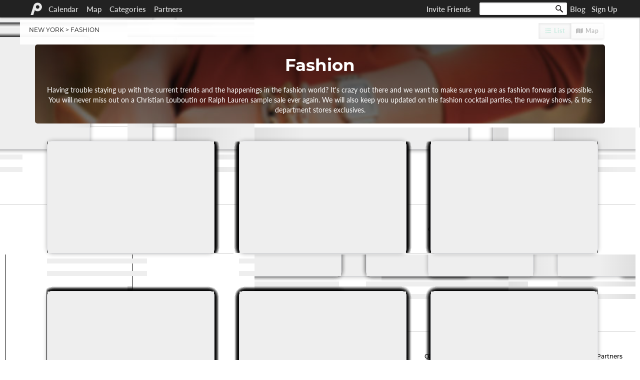

--- FILE ---
content_type: text/html; charset=utf-8
request_url: https://pulsd.com/new-york/fashion
body_size: 23355
content:
<html style='overflow-x: hidden;' xmlns:fb='http://ogp.me/ns/fb#' xmlns:og='http://opengraphprotocol.org/schema/' xmlns:rdf='http://www.w3.org/1999/02/22-rdf-syntax-ns#' xmlns:rdfs='http://www.w3.org/2000/01/rdf-schema#' xmlns='http://www.w3.org/1999/xhtml'>
<head>
<style>
  .async-hide { opacity: 0 !important}
</style>
<script>
  (function(a,s,y,n,c,h,i,d,e){s.className+=' '+y;h.start=1*new Date;
  h.end=i=function(){s.className=s.className.replace(RegExp(' ?'+y),'')};
  (a[n]=a[n]||[]).hide=h;setTimeout(function(){i();h.end=null},c);h.timeout=c;
  })(window,document.documentElement,'async-hide','dataLayer',4000,
  {'GTM-MFNLF2K':true});
  
  var ga_id = "UA-12308411-1";
  var ga_cookieDomain = "pulsd.com";
  var ga4_id = "G-KMQXKEKCLV";
  if(window.location.host.indexOf("pulsd.com") == -1){
    ga_id = "UA-12308411-5";
    ga_cookieDomain = "auto";
    ga4_id = "G-JQPT98JXL9";
  }
</script>
<script async src='https://www.googletagmanager.com/gtag/js?id=G-KMQXKEKCLV'></script>
<script>
  (function(w,d,s,l,i){w[l]=w[l]||[];w[l].push({'gtm.start':
  new Date().getTime(),event:'gtm.js'});var f=d.getElementsByTagName(s)[0],
  j=d.createElement(s),dl=l!='dataLayer'?'&l='+l:'';j.async=true;j.src=
  'https://www.googletagmanager.com/gtm.js?id='+i+dl;f.parentNode.insertBefore(j,f);
  })(window,document,'script','dataLayer','GTM-WMQX8G8S');
</script>
<script>
  (function(i,s,o,g,r,a,m){i['GoogleAnalyticsObject']=r;i[r]=i[r]||function(){
  (i[r].q=i[r].q||[]).push(arguments)},i[r].l=1*new Date();a=s.createElement(o),
  m=s.getElementsByTagName(o)[0];a.async=1;a.src=g;m.parentNode.insertBefore(a,m)
  })(window,document,'script','//www.google-analytics.com/analytics.js','ga');
  
  ga('create', ga_id, ga_cookieDomain);
  ga('require', 'ec');
  ga('require', 'GTM-MFNLF2K');
  
  // Google Analytics 4
  window.dataLayer = window.dataLayer || [];
  function gtag(){dataLayer.push(arguments);}
  gtag('js', new Date());
  gtag('config', ga4_id);
</script>
<link href='https://dev.visualwebsiteoptimizer.com' rel='preconnect'>
<script>
  window._vwo_code || (function() {
  var account_id=827329,
  version=2.1,
  settings_tolerance=2000,
  hide_element='body',
  hide_element_style = 'opacity:0 !important;filter:alpha(opacity=0) !important;background:none !important',
  /* DO NOT EDIT BELOW THIS LINE */
  f=false,w=window,d=document,v=d.querySelector('#vwoCode'),cK='_vwo_'+account_id+'_settings',cc={};try{var c=JSON.parse(localStorage.getItem('_vwo_'+account_id+'_config'));cc=c&&typeof c==='object'?c:{}}catch(e){}var stT=cc.stT==='session'?w.sessionStorage:w.localStorage;code={use_existing_jquery:function(){return typeof use_existing_jquery!=='undefined'?use_existing_jquery:undefined},library_tolerance:function(){return typeof library_tolerance!=='undefined'?library_tolerance:undefined},settings_tolerance:function(){return cc.sT||settings_tolerance},hide_element_style:function(){return'{'+(cc.hES||hide_element_style)+'}'},hide_element:function(){if(performance.getEntriesByName('first-contentful-paint')[0]){return''}return typeof cc.hE==='string'?cc.hE:hide_element},getVersion:function(){return version},finish:function(e){if(!f){f=true;var t=d.getElementById('_vis_opt_path_hides');if(t)t.parentNode.removeChild(t);if(e)(new Image).src='https://dev.visualwebsiteoptimizer.com/ee.gif?a='+account_id+e}},finished:function(){return f},addScript:function(e){var t=d.createElement('script');t.type='text/javascript';if(e.src){t.src=e.src}else{t.text=e.text}d.getElementsByTagName('head')[0].appendChild(t)},load:function(e,t){var n=this.getSettings(),i=d.createElement('script'),r=this;t=t||{};if(n){i.textContent=n;d.getElementsByTagName('head')[0].appendChild(i);if(!w.VWO||VWO.caE){stT.removeItem(cK);r.load(e)}}else{var o=new XMLHttpRequest;o.open('GET',e,true);o.responseType=t.responseType||'text';o.onload=function(){if(t.onloadCb){return t.onloadCb(o,e)}if(o.status===200){_vwo_code.addScript({text:o.responseText})}else{_vwo_code.finish('&e=loading_failure:'+e)}};o.onerror=function(){if(t.onerrorCb){return t.onerrorCb(e)}_vwo_code.finish('&e=loading_failure:'+e)};o.send()}},getSettings:function(){try{var e=stT.getItem(cK);if(!e){return}e=JSON.parse(e);if(Date.now()>e.e){stT.removeItem(cK);return}return e.s}catch(e){return}},init:function(){if(d.URL.indexOf('__vwo_disable__')>-1)return;var e=this.settings_tolerance();w._vwo_settings_timer=setTimeout(function(){_vwo_code.finish();stT.removeItem(cK)},e);var t;if(this.hide_element()!=='body'){t=d.createElement('style');var n=this.hide_element(),i=n?n+this.hide_element_style():'',r=d.getElementsByTagName('head')[0];t.setAttribute('id','_vis_opt_path_hides');v&&t.setAttribute('nonce',v.nonce);t.setAttribute('type','text/css');if(t.styleSheet)t.styleSheet.cssText=i;else t.appendChild(d.createTextNode(i));r.appendChild(t)}else{t=d.getElementsByTagName('head')[0];var i=d.createElement('div');i.style.cssText='z-index: 2147483647 !important;position: fixed !important;left: 0 !important;top: 0 !important;width: 100% !important;height: 100% !important;background: white !important;';i.setAttribute('id','_vis_opt_path_hides');i.classList.add('_vis_hide_layer');t.parentNode.insertBefore(i,t.nextSibling)}var o='https://dev.visualwebsiteoptimizer.com/j.php?a='+account_id+'&u='+encodeURIComponent(d.URL)+'&vn='+version;if(w.location.search.indexOf('_vwo_xhr')!==-1){this.addScript({src:o})}else{this.load(o+'&x=true')}}};w._vwo_code=code;code.init();})();
</script>
<script src='//cdn.optimizely.com/js/112421832.js'></script>

<script type='application/ld+json'>
{"@context": "http://schema.org","@type": "WebSite","name" : "Pulsd","alternateName" : "Pulsd NYC","url": "https://pulsd.com","potentialAction": {"@type": "SearchAction","target": "https://pulsd.com/search?query={query}","query-input": "required name=query"}}
</script>
<script type='application/ld+json'>
{"@context": "http://schema.org","@type": "Organization","url": "https://pulsd.com","name":"Pulsd","logo": "https://pulsd.com/images/logo-125.png","sameAs" : ["https://www.facebook.com/pulsdnyc","https://twitter.com/pulsdNYC","https://plus.google.com/+Pulsdnyc","https://instagram.com/pulsd","https://www.linkedin.com/company/pulsd","https://www.pinterest.com/pulsdnyc/"],"email": "support@pulsd.com", "legalName": "Pulsd Inc", "founder": [{"@type": "Person","name": "Mareza Larizadeh"}, {"@type": "Person","name": "Vikram Joshi"}, {"@type": "Person","name": "Daniel Gliner"}], "description":"Pulsd is the leading resource for New Yorkers looking to discover their city, through interesting and unique experiences. Pulsd covers a range of exclusive events, from cocktail tastings, to international DJs, art openings, book signings, sample sales, celebrity appearances, food festivals, and more."}
</script>
<meta content='text/html; charset=UTF-8' http-equiv='Content-Type'>
<script type="text/javascript">window.NREUM||(NREUM={});NREUM.info={"beacon":"bam.nr-data.net","errorBeacon":"bam.nr-data.net","licenseKey":"bc456730cd","applicationID":"526058","transactionName":"dQwMEBcMWFhRFExJWVcABxdKEFxbQw==","queueTime":0,"applicationTime":26,"agent":""}</script>
<script type="text/javascript">(window.NREUM||(NREUM={})).init={ajax:{deny_list:["bam.nr-data.net"]},feature_flags:["soft_nav"]};(window.NREUM||(NREUM={})).loader_config={licenseKey:"bc456730cd",applicationID:"526058",browserID:"526065"};;/*! For license information please see nr-loader-rum-1.308.0.min.js.LICENSE.txt */
(()=>{var e,t,r={163:(e,t,r)=>{"use strict";r.d(t,{j:()=>E});var n=r(384),i=r(1741);var a=r(2555);r(860).K7.genericEvents;const s="experimental.resources",o="register",c=e=>{if(!e||"string"!=typeof e)return!1;try{document.createDocumentFragment().querySelector(e)}catch{return!1}return!0};var d=r(2614),u=r(944),l=r(8122);const f="[data-nr-mask]",g=e=>(0,l.a)(e,(()=>{const e={feature_flags:[],experimental:{allow_registered_children:!1,resources:!1},mask_selector:"*",block_selector:"[data-nr-block]",mask_input_options:{color:!1,date:!1,"datetime-local":!1,email:!1,month:!1,number:!1,range:!1,search:!1,tel:!1,text:!1,time:!1,url:!1,week:!1,textarea:!1,select:!1,password:!0}};return{ajax:{deny_list:void 0,block_internal:!0,enabled:!0,autoStart:!0},api:{get allow_registered_children(){return e.feature_flags.includes(o)||e.experimental.allow_registered_children},set allow_registered_children(t){e.experimental.allow_registered_children=t},duplicate_registered_data:!1},browser_consent_mode:{enabled:!1},distributed_tracing:{enabled:void 0,exclude_newrelic_header:void 0,cors_use_newrelic_header:void 0,cors_use_tracecontext_headers:void 0,allowed_origins:void 0},get feature_flags(){return e.feature_flags},set feature_flags(t){e.feature_flags=t},generic_events:{enabled:!0,autoStart:!0},harvest:{interval:30},jserrors:{enabled:!0,autoStart:!0},logging:{enabled:!0,autoStart:!0},metrics:{enabled:!0,autoStart:!0},obfuscate:void 0,page_action:{enabled:!0},page_view_event:{enabled:!0,autoStart:!0},page_view_timing:{enabled:!0,autoStart:!0},performance:{capture_marks:!1,capture_measures:!1,capture_detail:!0,resources:{get enabled(){return e.feature_flags.includes(s)||e.experimental.resources},set enabled(t){e.experimental.resources=t},asset_types:[],first_party_domains:[],ignore_newrelic:!0}},privacy:{cookies_enabled:!0},proxy:{assets:void 0,beacon:void 0},session:{expiresMs:d.wk,inactiveMs:d.BB},session_replay:{autoStart:!0,enabled:!1,preload:!1,sampling_rate:10,error_sampling_rate:100,collect_fonts:!1,inline_images:!1,fix_stylesheets:!0,mask_all_inputs:!0,get mask_text_selector(){return e.mask_selector},set mask_text_selector(t){c(t)?e.mask_selector="".concat(t,",").concat(f):""===t||null===t?e.mask_selector=f:(0,u.R)(5,t)},get block_class(){return"nr-block"},get ignore_class(){return"nr-ignore"},get mask_text_class(){return"nr-mask"},get block_selector(){return e.block_selector},set block_selector(t){c(t)?e.block_selector+=",".concat(t):""!==t&&(0,u.R)(6,t)},get mask_input_options(){return e.mask_input_options},set mask_input_options(t){t&&"object"==typeof t?e.mask_input_options={...t,password:!0}:(0,u.R)(7,t)}},session_trace:{enabled:!0,autoStart:!0},soft_navigations:{enabled:!0,autoStart:!0},spa:{enabled:!0,autoStart:!0},ssl:void 0,user_actions:{enabled:!0,elementAttributes:["id","className","tagName","type"]}}})());var p=r(6154),m=r(9324);let h=0;const v={buildEnv:m.F3,distMethod:m.Xs,version:m.xv,originTime:p.WN},b={consented:!1},y={appMetadata:{},get consented(){return this.session?.state?.consent||b.consented},set consented(e){b.consented=e},customTransaction:void 0,denyList:void 0,disabled:!1,harvester:void 0,isolatedBacklog:!1,isRecording:!1,loaderType:void 0,maxBytes:3e4,obfuscator:void 0,onerror:void 0,ptid:void 0,releaseIds:{},session:void 0,timeKeeper:void 0,registeredEntities:[],jsAttributesMetadata:{bytes:0},get harvestCount(){return++h}},_=e=>{const t=(0,l.a)(e,y),r=Object.keys(v).reduce((e,t)=>(e[t]={value:v[t],writable:!1,configurable:!0,enumerable:!0},e),{});return Object.defineProperties(t,r)};var w=r(5701);const x=e=>{const t=e.startsWith("http");e+="/",r.p=t?e:"https://"+e};var R=r(7836),k=r(3241);const A={accountID:void 0,trustKey:void 0,agentID:void 0,licenseKey:void 0,applicationID:void 0,xpid:void 0},S=e=>(0,l.a)(e,A),T=new Set;function E(e,t={},r,s){let{init:o,info:c,loader_config:d,runtime:u={},exposed:l=!0}=t;if(!c){const e=(0,n.pV)();o=e.init,c=e.info,d=e.loader_config}e.init=g(o||{}),e.loader_config=S(d||{}),c.jsAttributes??={},p.bv&&(c.jsAttributes.isWorker=!0),e.info=(0,a.D)(c);const f=e.init,m=[c.beacon,c.errorBeacon];T.has(e.agentIdentifier)||(f.proxy.assets&&(x(f.proxy.assets),m.push(f.proxy.assets)),f.proxy.beacon&&m.push(f.proxy.beacon),e.beacons=[...m],function(e){const t=(0,n.pV)();Object.getOwnPropertyNames(i.W.prototype).forEach(r=>{const n=i.W.prototype[r];if("function"!=typeof n||"constructor"===n)return;let a=t[r];e[r]&&!1!==e.exposed&&"micro-agent"!==e.runtime?.loaderType&&(t[r]=(...t)=>{const n=e[r](...t);return a?a(...t):n})})}(e),(0,n.US)("activatedFeatures",w.B)),u.denyList=[...f.ajax.deny_list||[],...f.ajax.block_internal?m:[]],u.ptid=e.agentIdentifier,u.loaderType=r,e.runtime=_(u),T.has(e.agentIdentifier)||(e.ee=R.ee.get(e.agentIdentifier),e.exposed=l,(0,k.W)({agentIdentifier:e.agentIdentifier,drained:!!w.B?.[e.agentIdentifier],type:"lifecycle",name:"initialize",feature:void 0,data:e.config})),T.add(e.agentIdentifier)}},384:(e,t,r)=>{"use strict";r.d(t,{NT:()=>s,US:()=>u,Zm:()=>o,bQ:()=>d,dV:()=>c,pV:()=>l});var n=r(6154),i=r(1863),a=r(1910);const s={beacon:"bam.nr-data.net",errorBeacon:"bam.nr-data.net"};function o(){return n.gm.NREUM||(n.gm.NREUM={}),void 0===n.gm.newrelic&&(n.gm.newrelic=n.gm.NREUM),n.gm.NREUM}function c(){let e=o();return e.o||(e.o={ST:n.gm.setTimeout,SI:n.gm.setImmediate||n.gm.setInterval,CT:n.gm.clearTimeout,XHR:n.gm.XMLHttpRequest,REQ:n.gm.Request,EV:n.gm.Event,PR:n.gm.Promise,MO:n.gm.MutationObserver,FETCH:n.gm.fetch,WS:n.gm.WebSocket},(0,a.i)(...Object.values(e.o))),e}function d(e,t){let r=o();r.initializedAgents??={},t.initializedAt={ms:(0,i.t)(),date:new Date},r.initializedAgents[e]=t}function u(e,t){o()[e]=t}function l(){return function(){let e=o();const t=e.info||{};e.info={beacon:s.beacon,errorBeacon:s.errorBeacon,...t}}(),function(){let e=o();const t=e.init||{};e.init={...t}}(),c(),function(){let e=o();const t=e.loader_config||{};e.loader_config={...t}}(),o()}},782:(e,t,r)=>{"use strict";r.d(t,{T:()=>n});const n=r(860).K7.pageViewTiming},860:(e,t,r)=>{"use strict";r.d(t,{$J:()=>u,K7:()=>c,P3:()=>d,XX:()=>i,Yy:()=>o,df:()=>a,qY:()=>n,v4:()=>s});const n="events",i="jserrors",a="browser/blobs",s="rum",o="browser/logs",c={ajax:"ajax",genericEvents:"generic_events",jserrors:i,logging:"logging",metrics:"metrics",pageAction:"page_action",pageViewEvent:"page_view_event",pageViewTiming:"page_view_timing",sessionReplay:"session_replay",sessionTrace:"session_trace",softNav:"soft_navigations",spa:"spa"},d={[c.pageViewEvent]:1,[c.pageViewTiming]:2,[c.metrics]:3,[c.jserrors]:4,[c.spa]:5,[c.ajax]:6,[c.sessionTrace]:7,[c.softNav]:8,[c.sessionReplay]:9,[c.logging]:10,[c.genericEvents]:11},u={[c.pageViewEvent]:s,[c.pageViewTiming]:n,[c.ajax]:n,[c.spa]:n,[c.softNav]:n,[c.metrics]:i,[c.jserrors]:i,[c.sessionTrace]:a,[c.sessionReplay]:a,[c.logging]:o,[c.genericEvents]:"ins"}},944:(e,t,r)=>{"use strict";r.d(t,{R:()=>i});var n=r(3241);function i(e,t){"function"==typeof console.debug&&(console.debug("New Relic Warning: https://github.com/newrelic/newrelic-browser-agent/blob/main/docs/warning-codes.md#".concat(e),t),(0,n.W)({agentIdentifier:null,drained:null,type:"data",name:"warn",feature:"warn",data:{code:e,secondary:t}}))}},1687:(e,t,r)=>{"use strict";r.d(t,{Ak:()=>d,Ze:()=>f,x3:()=>u});var n=r(3241),i=r(7836),a=r(3606),s=r(860),o=r(2646);const c={};function d(e,t){const r={staged:!1,priority:s.P3[t]||0};l(e),c[e].get(t)||c[e].set(t,r)}function u(e,t){e&&c[e]&&(c[e].get(t)&&c[e].delete(t),p(e,t,!1),c[e].size&&g(e))}function l(e){if(!e)throw new Error("agentIdentifier required");c[e]||(c[e]=new Map)}function f(e="",t="feature",r=!1){if(l(e),!e||!c[e].get(t)||r)return p(e,t);c[e].get(t).staged=!0,g(e)}function g(e){const t=Array.from(c[e]);t.every(([e,t])=>t.staged)&&(t.sort((e,t)=>e[1].priority-t[1].priority),t.forEach(([t])=>{c[e].delete(t),p(e,t)}))}function p(e,t,r=!0){const s=e?i.ee.get(e):i.ee,c=a.i.handlers;if(!s.aborted&&s.backlog&&c){if((0,n.W)({agentIdentifier:e,type:"lifecycle",name:"drain",feature:t}),r){const e=s.backlog[t],r=c[t];if(r){for(let t=0;e&&t<e.length;++t)m(e[t],r);Object.entries(r).forEach(([e,t])=>{Object.values(t||{}).forEach(t=>{t[0]?.on&&t[0]?.context()instanceof o.y&&t[0].on(e,t[1])})})}}s.isolatedBacklog||delete c[t],s.backlog[t]=null,s.emit("drain-"+t,[])}}function m(e,t){var r=e[1];Object.values(t[r]||{}).forEach(t=>{var r=e[0];if(t[0]===r){var n=t[1],i=e[3],a=e[2];n.apply(i,a)}})}},1738:(e,t,r)=>{"use strict";r.d(t,{U:()=>g,Y:()=>f});var n=r(3241),i=r(9908),a=r(1863),s=r(944),o=r(5701),c=r(3969),d=r(8362),u=r(860),l=r(4261);function f(e,t,r,a){const f=a||r;!f||f[e]&&f[e]!==d.d.prototype[e]||(f[e]=function(){(0,i.p)(c.xV,["API/"+e+"/called"],void 0,u.K7.metrics,r.ee),(0,n.W)({agentIdentifier:r.agentIdentifier,drained:!!o.B?.[r.agentIdentifier],type:"data",name:"api",feature:l.Pl+e,data:{}});try{return t.apply(this,arguments)}catch(e){(0,s.R)(23,e)}})}function g(e,t,r,n,s){const o=e.info;null===r?delete o.jsAttributes[t]:o.jsAttributes[t]=r,(s||null===r)&&(0,i.p)(l.Pl+n,[(0,a.t)(),t,r],void 0,"session",e.ee)}},1741:(e,t,r)=>{"use strict";r.d(t,{W:()=>a});var n=r(944),i=r(4261);class a{#e(e,...t){if(this[e]!==a.prototype[e])return this[e](...t);(0,n.R)(35,e)}addPageAction(e,t){return this.#e(i.hG,e,t)}register(e){return this.#e(i.eY,e)}recordCustomEvent(e,t){return this.#e(i.fF,e,t)}setPageViewName(e,t){return this.#e(i.Fw,e,t)}setCustomAttribute(e,t,r){return this.#e(i.cD,e,t,r)}noticeError(e,t){return this.#e(i.o5,e,t)}setUserId(e,t=!1){return this.#e(i.Dl,e,t)}setApplicationVersion(e){return this.#e(i.nb,e)}setErrorHandler(e){return this.#e(i.bt,e)}addRelease(e,t){return this.#e(i.k6,e,t)}log(e,t){return this.#e(i.$9,e,t)}start(){return this.#e(i.d3)}finished(e){return this.#e(i.BL,e)}recordReplay(){return this.#e(i.CH)}pauseReplay(){return this.#e(i.Tb)}addToTrace(e){return this.#e(i.U2,e)}setCurrentRouteName(e){return this.#e(i.PA,e)}interaction(e){return this.#e(i.dT,e)}wrapLogger(e,t,r){return this.#e(i.Wb,e,t,r)}measure(e,t){return this.#e(i.V1,e,t)}consent(e){return this.#e(i.Pv,e)}}},1863:(e,t,r)=>{"use strict";function n(){return Math.floor(performance.now())}r.d(t,{t:()=>n})},1910:(e,t,r)=>{"use strict";r.d(t,{i:()=>a});var n=r(944);const i=new Map;function a(...e){return e.every(e=>{if(i.has(e))return i.get(e);const t="function"==typeof e?e.toString():"",r=t.includes("[native code]"),a=t.includes("nrWrapper");return r||a||(0,n.R)(64,e?.name||t),i.set(e,r),r})}},2555:(e,t,r)=>{"use strict";r.d(t,{D:()=>o,f:()=>s});var n=r(384),i=r(8122);const a={beacon:n.NT.beacon,errorBeacon:n.NT.errorBeacon,licenseKey:void 0,applicationID:void 0,sa:void 0,queueTime:void 0,applicationTime:void 0,ttGuid:void 0,user:void 0,account:void 0,product:void 0,extra:void 0,jsAttributes:{},userAttributes:void 0,atts:void 0,transactionName:void 0,tNamePlain:void 0};function s(e){try{return!!e.licenseKey&&!!e.errorBeacon&&!!e.applicationID}catch(e){return!1}}const o=e=>(0,i.a)(e,a)},2614:(e,t,r)=>{"use strict";r.d(t,{BB:()=>s,H3:()=>n,g:()=>d,iL:()=>c,tS:()=>o,uh:()=>i,wk:()=>a});const n="NRBA",i="SESSION",a=144e5,s=18e5,o={STARTED:"session-started",PAUSE:"session-pause",RESET:"session-reset",RESUME:"session-resume",UPDATE:"session-update"},c={SAME_TAB:"same-tab",CROSS_TAB:"cross-tab"},d={OFF:0,FULL:1,ERROR:2}},2646:(e,t,r)=>{"use strict";r.d(t,{y:()=>n});class n{constructor(e){this.contextId=e}}},2843:(e,t,r)=>{"use strict";r.d(t,{G:()=>a,u:()=>i});var n=r(3878);function i(e,t=!1,r,i){(0,n.DD)("visibilitychange",function(){if(t)return void("hidden"===document.visibilityState&&e());e(document.visibilityState)},r,i)}function a(e,t,r){(0,n.sp)("pagehide",e,t,r)}},3241:(e,t,r)=>{"use strict";r.d(t,{W:()=>a});var n=r(6154);const i="newrelic";function a(e={}){try{n.gm.dispatchEvent(new CustomEvent(i,{detail:e}))}catch(e){}}},3606:(e,t,r)=>{"use strict";r.d(t,{i:()=>a});var n=r(9908);a.on=s;var i=a.handlers={};function a(e,t,r,a){s(a||n.d,i,e,t,r)}function s(e,t,r,i,a){a||(a="feature"),e||(e=n.d);var s=t[a]=t[a]||{};(s[r]=s[r]||[]).push([e,i])}},3878:(e,t,r)=>{"use strict";function n(e,t){return{capture:e,passive:!1,signal:t}}function i(e,t,r=!1,i){window.addEventListener(e,t,n(r,i))}function a(e,t,r=!1,i){document.addEventListener(e,t,n(r,i))}r.d(t,{DD:()=>a,jT:()=>n,sp:()=>i})},3969:(e,t,r)=>{"use strict";r.d(t,{TZ:()=>n,XG:()=>o,rs:()=>i,xV:()=>s,z_:()=>a});const n=r(860).K7.metrics,i="sm",a="cm",s="storeSupportabilityMetrics",o="storeEventMetrics"},4234:(e,t,r)=>{"use strict";r.d(t,{W:()=>a});var n=r(7836),i=r(1687);class a{constructor(e,t){this.agentIdentifier=e,this.ee=n.ee.get(e),this.featureName=t,this.blocked=!1}deregisterDrain(){(0,i.x3)(this.agentIdentifier,this.featureName)}}},4261:(e,t,r)=>{"use strict";r.d(t,{$9:()=>d,BL:()=>o,CH:()=>g,Dl:()=>_,Fw:()=>y,PA:()=>h,Pl:()=>n,Pv:()=>k,Tb:()=>l,U2:()=>a,V1:()=>R,Wb:()=>x,bt:()=>b,cD:()=>v,d3:()=>w,dT:()=>c,eY:()=>p,fF:()=>f,hG:()=>i,k6:()=>s,nb:()=>m,o5:()=>u});const n="api-",i="addPageAction",a="addToTrace",s="addRelease",o="finished",c="interaction",d="log",u="noticeError",l="pauseReplay",f="recordCustomEvent",g="recordReplay",p="register",m="setApplicationVersion",h="setCurrentRouteName",v="setCustomAttribute",b="setErrorHandler",y="setPageViewName",_="setUserId",w="start",x="wrapLogger",R="measure",k="consent"},5289:(e,t,r)=>{"use strict";r.d(t,{GG:()=>s,Qr:()=>c,sB:()=>o});var n=r(3878),i=r(6389);function a(){return"undefined"==typeof document||"complete"===document.readyState}function s(e,t){if(a())return e();const r=(0,i.J)(e),s=setInterval(()=>{a()&&(clearInterval(s),r())},500);(0,n.sp)("load",r,t)}function o(e){if(a())return e();(0,n.DD)("DOMContentLoaded",e)}function c(e){if(a())return e();(0,n.sp)("popstate",e)}},5607:(e,t,r)=>{"use strict";r.d(t,{W:()=>n});const n=(0,r(9566).bz)()},5701:(e,t,r)=>{"use strict";r.d(t,{B:()=>a,t:()=>s});var n=r(3241);const i=new Set,a={};function s(e,t){const r=t.agentIdentifier;a[r]??={},e&&"object"==typeof e&&(i.has(r)||(t.ee.emit("rumresp",[e]),a[r]=e,i.add(r),(0,n.W)({agentIdentifier:r,loaded:!0,drained:!0,type:"lifecycle",name:"load",feature:void 0,data:e})))}},6154:(e,t,r)=>{"use strict";r.d(t,{OF:()=>c,RI:()=>i,WN:()=>u,bv:()=>a,eN:()=>l,gm:()=>s,mw:()=>o,sb:()=>d});var n=r(1863);const i="undefined"!=typeof window&&!!window.document,a="undefined"!=typeof WorkerGlobalScope&&("undefined"!=typeof self&&self instanceof WorkerGlobalScope&&self.navigator instanceof WorkerNavigator||"undefined"!=typeof globalThis&&globalThis instanceof WorkerGlobalScope&&globalThis.navigator instanceof WorkerNavigator),s=i?window:"undefined"!=typeof WorkerGlobalScope&&("undefined"!=typeof self&&self instanceof WorkerGlobalScope&&self||"undefined"!=typeof globalThis&&globalThis instanceof WorkerGlobalScope&&globalThis),o=Boolean("hidden"===s?.document?.visibilityState),c=/iPad|iPhone|iPod/.test(s.navigator?.userAgent),d=c&&"undefined"==typeof SharedWorker,u=((()=>{const e=s.navigator?.userAgent?.match(/Firefox[/\s](\d+\.\d+)/);Array.isArray(e)&&e.length>=2&&e[1]})(),Date.now()-(0,n.t)()),l=()=>"undefined"!=typeof PerformanceNavigationTiming&&s?.performance?.getEntriesByType("navigation")?.[0]?.responseStart},6389:(e,t,r)=>{"use strict";function n(e,t=500,r={}){const n=r?.leading||!1;let i;return(...r)=>{n&&void 0===i&&(e.apply(this,r),i=setTimeout(()=>{i=clearTimeout(i)},t)),n||(clearTimeout(i),i=setTimeout(()=>{e.apply(this,r)},t))}}function i(e){let t=!1;return(...r)=>{t||(t=!0,e.apply(this,r))}}r.d(t,{J:()=>i,s:()=>n})},6630:(e,t,r)=>{"use strict";r.d(t,{T:()=>n});const n=r(860).K7.pageViewEvent},7699:(e,t,r)=>{"use strict";r.d(t,{It:()=>a,KC:()=>o,No:()=>i,qh:()=>s});var n=r(860);const i=16e3,a=1e6,s="SESSION_ERROR",o={[n.K7.logging]:!0,[n.K7.genericEvents]:!1,[n.K7.jserrors]:!1,[n.K7.ajax]:!1}},7836:(e,t,r)=>{"use strict";r.d(t,{P:()=>o,ee:()=>c});var n=r(384),i=r(8990),a=r(2646),s=r(5607);const o="nr@context:".concat(s.W),c=function e(t,r){var n={},s={},u={},l=!1;try{l=16===r.length&&d.initializedAgents?.[r]?.runtime.isolatedBacklog}catch(e){}var f={on:p,addEventListener:p,removeEventListener:function(e,t){var r=n[e];if(!r)return;for(var i=0;i<r.length;i++)r[i]===t&&r.splice(i,1)},emit:function(e,r,n,i,a){!1!==a&&(a=!0);if(c.aborted&&!i)return;t&&a&&t.emit(e,r,n);var o=g(n);m(e).forEach(e=>{e.apply(o,r)});var d=v()[s[e]];d&&d.push([f,e,r,o]);return o},get:h,listeners:m,context:g,buffer:function(e,t){const r=v();if(t=t||"feature",f.aborted)return;Object.entries(e||{}).forEach(([e,n])=>{s[n]=t,t in r||(r[t]=[])})},abort:function(){f._aborted=!0,Object.keys(f.backlog).forEach(e=>{delete f.backlog[e]})},isBuffering:function(e){return!!v()[s[e]]},debugId:r,backlog:l?{}:t&&"object"==typeof t.backlog?t.backlog:{},isolatedBacklog:l};return Object.defineProperty(f,"aborted",{get:()=>{let e=f._aborted||!1;return e||(t&&(e=t.aborted),e)}}),f;function g(e){return e&&e instanceof a.y?e:e?(0,i.I)(e,o,()=>new a.y(o)):new a.y(o)}function p(e,t){n[e]=m(e).concat(t)}function m(e){return n[e]||[]}function h(t){return u[t]=u[t]||e(f,t)}function v(){return f.backlog}}(void 0,"globalEE"),d=(0,n.Zm)();d.ee||(d.ee=c)},8122:(e,t,r)=>{"use strict";r.d(t,{a:()=>i});var n=r(944);function i(e,t){try{if(!e||"object"!=typeof e)return(0,n.R)(3);if(!t||"object"!=typeof t)return(0,n.R)(4);const r=Object.create(Object.getPrototypeOf(t),Object.getOwnPropertyDescriptors(t)),a=0===Object.keys(r).length?e:r;for(let s in a)if(void 0!==e[s])try{if(null===e[s]){r[s]=null;continue}Array.isArray(e[s])&&Array.isArray(t[s])?r[s]=Array.from(new Set([...e[s],...t[s]])):"object"==typeof e[s]&&"object"==typeof t[s]?r[s]=i(e[s],t[s]):r[s]=e[s]}catch(e){r[s]||(0,n.R)(1,e)}return r}catch(e){(0,n.R)(2,e)}}},8362:(e,t,r)=>{"use strict";r.d(t,{d:()=>a});var n=r(9566),i=r(1741);class a extends i.W{agentIdentifier=(0,n.LA)(16)}},8374:(e,t,r)=>{r.nc=(()=>{try{return document?.currentScript?.nonce}catch(e){}return""})()},8990:(e,t,r)=>{"use strict";r.d(t,{I:()=>i});var n=Object.prototype.hasOwnProperty;function i(e,t,r){if(n.call(e,t))return e[t];var i=r();if(Object.defineProperty&&Object.keys)try{return Object.defineProperty(e,t,{value:i,writable:!0,enumerable:!1}),i}catch(e){}return e[t]=i,i}},9324:(e,t,r)=>{"use strict";r.d(t,{F3:()=>i,Xs:()=>a,xv:()=>n});const n="1.308.0",i="PROD",a="CDN"},9566:(e,t,r)=>{"use strict";r.d(t,{LA:()=>o,bz:()=>s});var n=r(6154);const i="xxxxxxxx-xxxx-4xxx-yxxx-xxxxxxxxxxxx";function a(e,t){return e?15&e[t]:16*Math.random()|0}function s(){const e=n.gm?.crypto||n.gm?.msCrypto;let t,r=0;return e&&e.getRandomValues&&(t=e.getRandomValues(new Uint8Array(30))),i.split("").map(e=>"x"===e?a(t,r++).toString(16):"y"===e?(3&a()|8).toString(16):e).join("")}function o(e){const t=n.gm?.crypto||n.gm?.msCrypto;let r,i=0;t&&t.getRandomValues&&(r=t.getRandomValues(new Uint8Array(e)));const s=[];for(var o=0;o<e;o++)s.push(a(r,i++).toString(16));return s.join("")}},9908:(e,t,r)=>{"use strict";r.d(t,{d:()=>n,p:()=>i});var n=r(7836).ee.get("handle");function i(e,t,r,i,a){a?(a.buffer([e],i),a.emit(e,t,r)):(n.buffer([e],i),n.emit(e,t,r))}}},n={};function i(e){var t=n[e];if(void 0!==t)return t.exports;var a=n[e]={exports:{}};return r[e](a,a.exports,i),a.exports}i.m=r,i.d=(e,t)=>{for(var r in t)i.o(t,r)&&!i.o(e,r)&&Object.defineProperty(e,r,{enumerable:!0,get:t[r]})},i.f={},i.e=e=>Promise.all(Object.keys(i.f).reduce((t,r)=>(i.f[r](e,t),t),[])),i.u=e=>"nr-rum-1.308.0.min.js",i.o=(e,t)=>Object.prototype.hasOwnProperty.call(e,t),e={},t="NRBA-1.308.0.PROD:",i.l=(r,n,a,s)=>{if(e[r])e[r].push(n);else{var o,c;if(void 0!==a)for(var d=document.getElementsByTagName("script"),u=0;u<d.length;u++){var l=d[u];if(l.getAttribute("src")==r||l.getAttribute("data-webpack")==t+a){o=l;break}}if(!o){c=!0;var f={296:"sha512-+MIMDsOcckGXa1EdWHqFNv7P+JUkd5kQwCBr3KE6uCvnsBNUrdSt4a/3/L4j4TxtnaMNjHpza2/erNQbpacJQA=="};(o=document.createElement("script")).charset="utf-8",i.nc&&o.setAttribute("nonce",i.nc),o.setAttribute("data-webpack",t+a),o.src=r,0!==o.src.indexOf(window.location.origin+"/")&&(o.crossOrigin="anonymous"),f[s]&&(o.integrity=f[s])}e[r]=[n];var g=(t,n)=>{o.onerror=o.onload=null,clearTimeout(p);var i=e[r];if(delete e[r],o.parentNode&&o.parentNode.removeChild(o),i&&i.forEach(e=>e(n)),t)return t(n)},p=setTimeout(g.bind(null,void 0,{type:"timeout",target:o}),12e4);o.onerror=g.bind(null,o.onerror),o.onload=g.bind(null,o.onload),c&&document.head.appendChild(o)}},i.r=e=>{"undefined"!=typeof Symbol&&Symbol.toStringTag&&Object.defineProperty(e,Symbol.toStringTag,{value:"Module"}),Object.defineProperty(e,"__esModule",{value:!0})},i.p="https://js-agent.newrelic.com/",(()=>{var e={374:0,840:0};i.f.j=(t,r)=>{var n=i.o(e,t)?e[t]:void 0;if(0!==n)if(n)r.push(n[2]);else{var a=new Promise((r,i)=>n=e[t]=[r,i]);r.push(n[2]=a);var s=i.p+i.u(t),o=new Error;i.l(s,r=>{if(i.o(e,t)&&(0!==(n=e[t])&&(e[t]=void 0),n)){var a=r&&("load"===r.type?"missing":r.type),s=r&&r.target&&r.target.src;o.message="Loading chunk "+t+" failed: ("+a+": "+s+")",o.name="ChunkLoadError",o.type=a,o.request=s,n[1](o)}},"chunk-"+t,t)}};var t=(t,r)=>{var n,a,[s,o,c]=r,d=0;if(s.some(t=>0!==e[t])){for(n in o)i.o(o,n)&&(i.m[n]=o[n]);if(c)c(i)}for(t&&t(r);d<s.length;d++)a=s[d],i.o(e,a)&&e[a]&&e[a][0](),e[a]=0},r=self["webpackChunk:NRBA-1.308.0.PROD"]=self["webpackChunk:NRBA-1.308.0.PROD"]||[];r.forEach(t.bind(null,0)),r.push=t.bind(null,r.push.bind(r))})(),(()=>{"use strict";i(8374);var e=i(8362),t=i(860);const r=Object.values(t.K7);var n=i(163);var a=i(9908),s=i(1863),o=i(4261),c=i(1738);var d=i(1687),u=i(4234),l=i(5289),f=i(6154),g=i(944),p=i(384);const m=e=>f.RI&&!0===e?.privacy.cookies_enabled;function h(e){return!!(0,p.dV)().o.MO&&m(e)&&!0===e?.session_trace.enabled}var v=i(6389),b=i(7699);class y extends u.W{constructor(e,t){super(e.agentIdentifier,t),this.agentRef=e,this.abortHandler=void 0,this.featAggregate=void 0,this.loadedSuccessfully=void 0,this.onAggregateImported=new Promise(e=>{this.loadedSuccessfully=e}),this.deferred=Promise.resolve(),!1===e.init[this.featureName].autoStart?this.deferred=new Promise((t,r)=>{this.ee.on("manual-start-all",(0,v.J)(()=>{(0,d.Ak)(e.agentIdentifier,this.featureName),t()}))}):(0,d.Ak)(e.agentIdentifier,t)}importAggregator(e,t,r={}){if(this.featAggregate)return;const n=async()=>{let n;await this.deferred;try{if(m(e.init)){const{setupAgentSession:t}=await i.e(296).then(i.bind(i,3305));n=t(e)}}catch(e){(0,g.R)(20,e),this.ee.emit("internal-error",[e]),(0,a.p)(b.qh,[e],void 0,this.featureName,this.ee)}try{if(!this.#t(this.featureName,n,e.init))return(0,d.Ze)(this.agentIdentifier,this.featureName),void this.loadedSuccessfully(!1);const{Aggregate:i}=await t();this.featAggregate=new i(e,r),e.runtime.harvester.initializedAggregates.push(this.featAggregate),this.loadedSuccessfully(!0)}catch(e){(0,g.R)(34,e),this.abortHandler?.(),(0,d.Ze)(this.agentIdentifier,this.featureName,!0),this.loadedSuccessfully(!1),this.ee&&this.ee.abort()}};f.RI?(0,l.GG)(()=>n(),!0):n()}#t(e,r,n){if(this.blocked)return!1;switch(e){case t.K7.sessionReplay:return h(n)&&!!r;case t.K7.sessionTrace:return!!r;default:return!0}}}var _=i(6630),w=i(2614),x=i(3241);class R extends y{static featureName=_.T;constructor(e){var t;super(e,_.T),this.setupInspectionEvents(e.agentIdentifier),t=e,(0,c.Y)(o.Fw,function(e,r){"string"==typeof e&&("/"!==e.charAt(0)&&(e="/"+e),t.runtime.customTransaction=(r||"http://custom.transaction")+e,(0,a.p)(o.Pl+o.Fw,[(0,s.t)()],void 0,void 0,t.ee))},t),this.importAggregator(e,()=>i.e(296).then(i.bind(i,3943)))}setupInspectionEvents(e){const t=(t,r)=>{t&&(0,x.W)({agentIdentifier:e,timeStamp:t.timeStamp,loaded:"complete"===t.target.readyState,type:"window",name:r,data:t.target.location+""})};(0,l.sB)(e=>{t(e,"DOMContentLoaded")}),(0,l.GG)(e=>{t(e,"load")}),(0,l.Qr)(e=>{t(e,"navigate")}),this.ee.on(w.tS.UPDATE,(t,r)=>{(0,x.W)({agentIdentifier:e,type:"lifecycle",name:"session",data:r})})}}class k extends e.d{constructor(e){var t;(super(),f.gm)?(this.features={},(0,p.bQ)(this.agentIdentifier,this),this.desiredFeatures=new Set(e.features||[]),this.desiredFeatures.add(R),(0,n.j)(this,e,e.loaderType||"agent"),t=this,(0,c.Y)(o.cD,function(e,r,n=!1){if("string"==typeof e){if(["string","number","boolean"].includes(typeof r)||null===r)return(0,c.U)(t,e,r,o.cD,n);(0,g.R)(40,typeof r)}else(0,g.R)(39,typeof e)},t),function(e){(0,c.Y)(o.Dl,function(t,r=!1){if("string"!=typeof t&&null!==t)return void(0,g.R)(41,typeof t);const n=e.info.jsAttributes["enduser.id"];r&&null!=n&&n!==t?(0,a.p)(o.Pl+"setUserIdAndResetSession",[t],void 0,"session",e.ee):(0,c.U)(e,"enduser.id",t,o.Dl,!0)},e)}(this),function(e){(0,c.Y)(o.nb,function(t){if("string"==typeof t||null===t)return(0,c.U)(e,"application.version",t,o.nb,!1);(0,g.R)(42,typeof t)},e)}(this),function(e){(0,c.Y)(o.d3,function(){e.ee.emit("manual-start-all")},e)}(this),function(e){(0,c.Y)(o.Pv,function(t=!0){if("boolean"==typeof t){if((0,a.p)(o.Pl+o.Pv,[t],void 0,"session",e.ee),e.runtime.consented=t,t){const t=e.features.page_view_event;t.onAggregateImported.then(e=>{const r=t.featAggregate;e&&!r.sentRum&&r.sendRum()})}}else(0,g.R)(65,typeof t)},e)}(this),this.run()):(0,g.R)(21)}get config(){return{info:this.info,init:this.init,loader_config:this.loader_config,runtime:this.runtime}}get api(){return this}run(){try{const e=function(e){const t={};return r.forEach(r=>{t[r]=!!e[r]?.enabled}),t}(this.init),n=[...this.desiredFeatures];n.sort((e,r)=>t.P3[e.featureName]-t.P3[r.featureName]),n.forEach(r=>{if(!e[r.featureName]&&r.featureName!==t.K7.pageViewEvent)return;if(r.featureName===t.K7.spa)return void(0,g.R)(67);const n=function(e){switch(e){case t.K7.ajax:return[t.K7.jserrors];case t.K7.sessionTrace:return[t.K7.ajax,t.K7.pageViewEvent];case t.K7.sessionReplay:return[t.K7.sessionTrace];case t.K7.pageViewTiming:return[t.K7.pageViewEvent];default:return[]}}(r.featureName).filter(e=>!(e in this.features));n.length>0&&(0,g.R)(36,{targetFeature:r.featureName,missingDependencies:n}),this.features[r.featureName]=new r(this)})}catch(e){(0,g.R)(22,e);for(const e in this.features)this.features[e].abortHandler?.();const t=(0,p.Zm)();delete t.initializedAgents[this.agentIdentifier]?.features,delete this.sharedAggregator;return t.ee.get(this.agentIdentifier).abort(),!1}}}var A=i(2843),S=i(782);class T extends y{static featureName=S.T;constructor(e){super(e,S.T),f.RI&&((0,A.u)(()=>(0,a.p)("docHidden",[(0,s.t)()],void 0,S.T,this.ee),!0),(0,A.G)(()=>(0,a.p)("winPagehide",[(0,s.t)()],void 0,S.T,this.ee)),this.importAggregator(e,()=>i.e(296).then(i.bind(i,2117))))}}var E=i(3969);class I extends y{static featureName=E.TZ;constructor(e){super(e,E.TZ),f.RI&&document.addEventListener("securitypolicyviolation",e=>{(0,a.p)(E.xV,["Generic/CSPViolation/Detected"],void 0,this.featureName,this.ee)}),this.importAggregator(e,()=>i.e(296).then(i.bind(i,9623)))}}new k({features:[R,T,I],loaderType:"lite"})})()})();</script>
<title>NYC fashion events and promotions | pulsd NYC</title>
<link href='https://pulsdcdn.s3.amazonaws.com/static/apple-touch-icon.png' rel='apple-touch-icon'>
<script>
!function(f,b,e,v,n,t,s) {if(f.fbq)return;n=f.fbq=function(){n.callMethod? n.callMethod.apply(n,arguments):n.queue.push(arguments)}; if(!f._fbq)f._fbq=n;n.push=n;n.loaded=!0;n.version='2.0'; n.queue=[];t=b.createElement(e);t.async=!0; t.src=v;s=b.getElementsByTagName(e)[0]; s.parentNode.insertBefore(t,s)}(window, document,'script', 'https://connect.facebook.net/en_US/fbevents.js'); fbq('init', '662294903594505'); fbq('track', 'PageView');
</script>
<noscript>
<img height='1' src='https://www.facebook.com/tr?id=662294903594505&amp;ev=PageView&amp;noscript=1' style='display:none' width='1'>
</noscript>
<link rel="stylesheet" media="screen" href="https://pulsd.com/assets/application-5c19be7e1db501a364fbcaa80f4509f692eab1833b0c19a6850f51bd57139152.css" data-turbolinks-track="reload" />
<script src="https://pulsd.com/assets/third_party-eca445d3ded572077b8ef389bf3d2dae902e335844224a57daf7d4472e3f5809.js" data-turbolinks-track="reload"></script>
<script src="https://pulsd.com/assets/pulsd/facebook_turbolinks-96a3ec88bf646aa71e15346057c5b2707bc99cb6d1526e99fad3a52d4272b950.js" data-turbolinks-track="reload"></script>
<meta name="csrf-param" content="authenticity_token" />
<meta name="csrf-token" content="gLMyVeeb5Pk3DqW7k9iQWBSTaUXTzq2k6uU0h3pwdpi1ix9ZevQy306h7EokMu1vnKo6AQTfdddtzkRegwYuMQ==" />
<meta content='width=device-width, initial-scale=1.0, maximum-scale=1.0, user-scalable=no' name='viewport'>
<meta content='telephone=no' name='format-detection'>
<link href='/favicon.ico' rel='shortcut icon' type='image/ico'>
<link href='https://plus.google.com/+Pulsdnyc' rel='me' type='text/html'>
<link href='https://www.facebook.com/pulsdnyc' rel='me' type='text/html'>
<link href='https://www.twitter.com/pulsdnyc' rel='me' type='text/html'>
<link href='https://pulsd.com/images/logo_small_square_white.png' rel='image_src'>
<link rel="alternate" type="application/atom+xml" title="ATOM" href="https://pulsd.com/atom.xml" />
<meta content='Having trouble staying up with the current trends and the happenings in the fashion world? It&#39;s crazy out there and we want to make sure you are as fashion forward as possible. You will never miss out on a Christian Louboutin or Ralph Lauren sample sale ever again. We will also keep you updated on the fashion cocktail parties, the runway shows, &amp; the department stores exclusives.' name='description'>
<meta content='NYC fashion events and promotions | pulsd' name='tweetmeme-title'>
<script src="https://api.mapbox.com/mapbox-gl-js/v2.4.1/mapbox-gl.js"></script>
<link rel="stylesheet" media="screen" href="https://api.mapbox.com/mapbox-gl-js/v2.4.1/mapbox-gl.css" />
<meta content='NYC fashion events and promotions | pulsd' property='og:title'>
<meta content='city' property='og:type'>
<meta content='https://pulsd.com/new-york/fashion' property='og:url'>
<meta content='https://pulsd.com/images/logo_small_square_white.png' property='og:image'>
<meta content='From the hottest events to exclusive deals, pulsd brings you the best of your city.  See what are missing, and join pulsd for access to the latest happenings near you.' property='og:description'>
<meta content='pulsd' property='og:site_name'>
<meta content='304535534446' property='fb:app_id'>
<meta content='256318337547' property='fb:pages'>
<meta content='app-id=399122108' name='apple-itunes-app'>
<meta content='app-id=com.pulsd.pulsd' name='google-play-app'>
<link href='https://fonts.googleapis.com/css?family=Tangerine|Lato|Creepster|Srisakdi|Kalam|Henny+Penny|Mountains+of+Christmas|Montserrat|Share+Tech|Rochester|EB+Garamond&amp;display=swap' rel='stylesheet' type='text/css'>
<link href='https://use.typekit.net/bbr3tzb.css' rel='stylesheet' type='text/css'>
</head>
<body>
<div id='fb-root'></div>
<div id='script-root'></div>
<div id='invisible' style='display: none;'></div>
<script>
  var GLOBAL_EVENT_ID = "#script-root";
  //////////////////////////////
  // USER ACCOUNT
  
  if (!window.LOGGED_IN_USER)
    var LOGGED_IN_USER = {};
  
  LOGGED_IN_USER = {};
  
  //////////////////////////////
  // CONTEXT
  
  var PULSD_CONTEXT = {
    city: {
      name: "New York",
      id: "2",
      slug: "new-york"
    },
    context: {
      place_qualifier: "/",
      tag: "fashion"
    }
  };
</script>
<script>
  PULSD_CONTEXT.pulse = null;
</script>
<script>
  //////////////////////////////
  // LOGGING
  
  var DEBUG_LEVEL = 2;
  
  //////////////////////////////
  // API INITIALIZERS
  
  // TWITTER HANDLE
  var MOST_RELEVANT_TWITTER_HANDLE  = "pulsdNYC";
  
  // CLOUDSPONGE API KEY
  var CLOUDSPONGE_API_KEY = "AUVJBZ5A7WYWZWH2CXBB";
  
  // This function triggers an event to signal that the Google Maps have loaded
  // asynchronously.
  function googleMapsAsyncInit() {
    $(GLOBAL_EVENT_ID).trigger("waitOnGoogleMapsLoad");
  }//end googleMapsAsyncInit
  
  function go(w, d, s) {
    var t, js, fjs = d.getElementsByTagName(s)[0];
    var load = function(url, id, optAttributes) {
      if (d.getElementById(id)) {
        return;
      }
  
      js = d.createElement(s);
      js.src = url;
      js.id = id;
  
      if (typeof optAttributes == "object") {
        for (var key in optAttributes) {
          js.setAttribute(key, optAttributes[key]);
        }//end for-in
      }//end if
  
      fjs.parentNode.insertBefore(js, fjs);
  
      return(w.twttr || (t = { _e: [], ready: function(f){ t._e.push(f) } }));
    };//end load
  
    // Load Twitter and set up the global twttr object
    w.twttr = load("//platform.twitter.com/widgets.js", "tweetjs");
  
    // Load the Pinterest script
    load("//assets.pinterest.com/js/pinit.js", "pinterest-js");
  
    // Load Google Maps
    load("//maps.googleapis.com/maps/api/js?key=AIzaSyDlGSZRbOiGLHYZqZVL9AA24vVbm5wN0Qc&callback=googleMapsAsyncInit", "google-maps-js");
  }//end go
  
  // Asynchronously load all third-party scripts.  These don't need to be
  // loaded right away (unlike the pulsd scripts) so we load them after the
  // DOM content is loaded AND after the onload event is fired.  This speeds up
  // page rendering time.
  $(document).on('turbolinks:load', function(w, d, s) {
    go(w, d, s);
  
    if (w.addEventListener) {
      w.addEventListener("page:change", go, false);
    }
    else if (w.attachEvent) {
      w.attachEvent("page:load", go);
    }
  }(window, document, "script"));
</script>


<div data-turbolinks-permanent=''>
<div class='fixed-header1 header-a-test'>
<!-- ***** DESKTOP HEADER *******/ -->
<nav class='header'>
<ul>
<li class='navitem' id='header-logo'><a href="/new-york"><img style="width: 25px;" src="https://pulsd.com/images/pulsd-icon-80.png" /></a></li>
<li class='navitem'><a style="margin-left: -20px;" href="/new-york/calendar/daily">Calendar</a></li>
<li class='navitem mapNav'><a href="/new-york/map">Map</a></li>
<!-- *** max width for this special tab can be 148px before it starts pushing some stuff to second line ***/ -->
<li class='navitem drop'>
<a class="drop-link" href="#">Categories</a>
<div class='dropdownContain'>
<div class='dropOut'>
<div class='triangle'></div>
<ul class='category_list'>
<li><a href="/new-york/brunches">Brunches</a></li>
<li><a href="/new-york/dinners">Dinners</a></li>
<li><a href="/new-york/events">Events</a></li>
<li><a href="/new-york/spa">Spas</a></li>
<li><a href="/new-york/drinks">Drinks</a></li>
<li><a href="/new-york/fitness">Fitness</a></li>
<li><a href="/new-york/beauty">Beauty</a></li>
<li><a href="/new-york/celebrities">Celebrities</a></li>
<li><a href="/new-york/eats">Eats</a></li>
<li><a href="/new-york/sample-sales">Sample Sales</a></li>
<li><a href="/new-york/browse">View All</a></li>
</ul>
</div>
</div>
</li>
<li class='navitem'><a data-turbolinks="false" href="/about/partners">Partners</a></li>
<li class='navitem drop' style='float: right;'>
<a class="signup-desktop-btn drop-link" data-turbolinks="false" href="#">Sign Up</a>
<div class='dropdownContain headersignin'>
<div class='dropOut'>
<div class='triangle'></div>
<ul>
<li><a class="signin-desktop-btn" data-turbolinks="false" href="#">Sign In</a></li>
</ul>
</div>
</div>
</li>
<li class='navitem-small collapsable-drop-down-btn' style='float: right;'>
<a data-turbolinks="false" href="#"><i class='fa fa-bars menu-icon'></i>
</a></li>
<li class='navitem' style='float: right;'>
<a target="_blank" data-turbolinks="false" href="https://blog.pulsd.com">Blog</a>
</li>
<li class='navitem search-wrapper' style='float: right;'>
<div class='search-form'>
<form id="search-form" class="top-nav-search-form" autocomplete="off" action="/search" accept-charset="UTF-8" method="get"><input name="utf8" type="hidden" value="&#x2713;" />
<input type="text" name="query" id="query" class="search-field" />
<input type="image" src="https://pulsd.com/images/search-icon-new.png" class="submit-search search-box-icon" />
<div class='search-loader hidden'></div>
</form>

<script>
  $(".top-nav-search-form").submit(function(event){
    if (noBlanks(this.query,'Please enter search query.')){
      $('.search-loader').removeClass('hidden');
      $('.search-box-icon').addClass('hidden');
      $(".search-field").blur();
      var boxLeft = parseInt($('.tt-menu').css("left"))
      if (boxLeft != 0){
        boxLeft += 16
      }
      $('.tt-menu').css("left", boxLeft)
      //this is a hack to allow css animations to work when redirecting on iOS
      event.preventDefault();
      $(this).off('submit');
      var form = $(this)
      setTimeout(function() {
        $(form).submit();
      }, 100);
    }else{
      return false;
    }
    
  })
  $(document).ready(function() {
    $('.search-box-icon').removeClass('hidden');
    $('.search-loader').addClass('hidden');
  });
</script>

</div>
<div class='search-btn'>
<i class='fa fa-search search-icon'></i>
</div>
</li>
<li class='navitem' style='float: right;'>
<a data-turbolinks="false" href="/invitations/new">Invite Friends</a>
</li>
</ul>
</nav>
<div class='hidden-sideways-collapse-menu hidden' style='right: -100%;'>
<div class='left click-out-overlay'></div>
<div class='right menu-content'>
<ul>
<li class='dropCollapsed'>
<a class="pjsCalendarHeaderXSIcon" href="/new-york/calendar/daily">Calendar</a>
<div class='dropdownContain hidden'>
<div class='datepicker-xs-dropdown-slot'></div>
</div>
</li>
<li class='mapNav'><a href="/new-york/map">Map</a></li>
<li class='dropCollapsed'>
<a data-turbolinks="f alse" href="#">Categories</a>
<div class='dropdownContain hidden'>
<ul class='category_list'>
<li><a href="/new-york/brunches">Brunches</a></li>
<li><a href="/new-york/dinners">Dinners</a></li>
<li><a href="/new-york/events">Events</a></li>
<li><a href="/new-york/spa">Spas</a></li>
<li><a href="/new-york/drinks">Drinks</a></li>
<li><a href="/new-york/fitness">Fitness</a></li>
<li><a href="/new-york/beauty">Beauty</a></li>
<li><a href="/new-york/celebrities">Celebrities</a></li>
<li><a href="/new-york/eats">Eats</a></li>
<li><a href="/new-york/sample-sales">Sample Sales</a></li>
<li><a href="/new-york/browse">View All</a></li>
</ul>
</div>
</li>
<li><a data-turbolinks="false" href="/about/partners">Partners</a></li>
<li>
<a data-turbolinks="false" href="/invitations/signup">Become a Member</a>
</li>
<li>
<a data-turbolinks="false" href="/login">Sign in</a>
</li>
<li>
<a target="_blank" data-turbolinks="false" href="https://blog.pulsd.com">Blog</a>
</li>
<li>
<a data-turbolinks="false" href="/invitations/new">Invite Friends, <em>Earn $5</em></a>
</li>
<div class='clear'></div>
</ul>
<div class='clear'></div>
</div>
<div class='clear'></div>
</div>
</div>
<div class='fixed-header1 header-b-test fixed-redesign-header'>
<!-- ***** REDESIGNED DESKTOP HEADER *******/ -->
<nav class='header redesign-header'>
<ul>
<li class='navitem' id='header-logo'><a style="padding: 0px;" href="/new-york"><img style="width: 25px;" src="https://pulsd.com/images/pulsd-icon-80.png" /></a></li>
<li class='navitem-small collapsable-drop-down-btn float-right'>
<a data-turbolinks="false" href="#"><i class='fa fa-bars menu-icon'></i>
</a></li>
<li class='navitem search-wrapper long-search-wrapper unresponsive-search-wrapper redesign-search-wrapper'>
<div class='search-form'>
<form id="search-form" class="top-nav-search-form" autocomplete="off" action="/search" accept-charset="UTF-8" method="get"><input name="utf8" type="hidden" value="&#x2713;" />
<input type="text" name="query" id="query" class="search-field redesign-search-field" placeholder="Try searching for &#39;pizza&#39;, &#39;cocktails&#39;, or &#39;outdoor dining&#39;" />
<input type="image" src="https://pulsd.com/images/search-icon-new.png" class="submit-search search-box-icon redesign-search-bar-icon" />
<div class='search-loader hidden'></div>
</form>

<script>
  $(".top-nav-search-form").submit(function(event){
    if (noBlanks(this.query,'Please enter search query.')){
      $('.search-loader').removeClass('hidden');
      $('.search-box-icon').addClass('hidden');
      $(".search-field").blur();
      var boxLeft = parseInt($('.tt-menu').css("left"))
      if (boxLeft != 0){
        boxLeft += 16
      }
      $('.tt-menu').css("left", boxLeft)
      //this is a hack to allow css animations to work when redirecting on iOS
      event.preventDefault();
      $(this).off('submit');
      var form = $(this)
      setTimeout(function() {
        $(form).submit();
      }, 100);
    }else{
      return false;
    }
    
  })
  $(document).ready(function() {
    $('.search-box-icon').removeClass('hidden');
    $('.search-loader').addClass('hidden');
  });
</script>

</div>
<div class='search-btn'>
<i class='fa fa-search search-icon'></i>
</div>
</li>
<li class='navitem drop' style='float: right;'>
<a class="signup-desktop-btn drop-link" data-turbolinks="false" href="#">Sign Up</a>
<div class='dropdownContain headersignin'>
<div class='dropOut'>
<div class='triangle'></div>
<ul>
<li><a class="signin-desktop-btn" data-turbolinks="false" href="#">Sign In</a></li>
</ul>
</div>
</div>
</li>
<li class='navitem float-right'>
<a data-turbolinks="false" href="/invitations/new">Invite Friends</a>
</li>
<li class='navitem float-right'><a data-turbolinks="false" href="/about/partners">Partners</a></li>
<li class='navitem float-right mapNav'><a href="/new-york/map">Map</a></li>
<li class='navitem float-right'><a href="/new-york/calendar/daily">Calendar</a></li>
<li class='navitem float-right'><a target="_blank" data-turbolinks="false" href="https://blog.pulsd.com">Blog</a></li>
</ul>
</nav>
<div class='hidden-sideways-collapse-menu hidden' style='right: -100%;'>
<div class='left click-out-overlay'></div>
<div class='right menu-content'>
<ul>
<li class='dropCollapsed'>
<a class="pjsCalendarHeaderXSIcon" href="/new-york/calendar/daily">Calendar</a>
<div class='dropdownContain hidden'>
<div class='datepicker-xs-dropdown-slot'></div>
</div>
</li>
<li class='mapNav'><a href="/new-york/map">Map</a></li>
<li class='dropCollapsed'>
<a data-turbolinks="false" href="#">Categories</a>
<div class='dropdownContain hidden'>
<ul class='category_list'>
<li><a href="/new-york/brunches">Brunches</a></li>
<li><a href="/new-york/dinners">Dinners</a></li>
<li><a href="/new-york/events">Events</a></li>
<li><a href="/new-york/spa">Spas</a></li>
<li><a href="/new-york/drinks">Drinks</a></li>
<li><a href="/new-york/fitness">Fitness</a></li>
<li><a href="/new-york/beauty">Beauty</a></li>
<li><a href="/new-york/celebrities">Celebrities</a></li>
<li><a href="/new-york/eats">Eats</a></li>
<li><a href="/new-york/sample-sales">Sample Sales</a></li>
<li><a href="/new-york/browse">View All</a></li>
</ul>
</div>
</li>
<li><a data-turbolinks="false" href="/about/partners">Partners</a></li>
<li>
<a data-turbolinks="false" href="/invitations/signup">Become a Member</a>
</li>
<li>
<a data-turbolinks="false" href="/login">Sign in</a>
</li>
<li>
<a target="_blank" data-turbolinks="false" href="https://blog.pulsd.com">Blog</a>
</li>
<li>
<a data-turbolinks="false" href="/invitations/new">Invite Friends, <em>Earn $5</em></a>
</li>
<div class='clear'></div>
</ul>
<div class='clear'></div>
</div>
<div class='clear'></div>
</div>
<div class='category-bar'>
<nav class='category-header'>
<ul>
<li class='navitem category-bar-item'><a href="/new-york/brunches">Brunches</a></li>
<li class='navitem category-bar-item'><a href="/new-york/dinners">Dinners</a></li>
<li class='navitem category-bar-item'><a href="/new-york/events">Events</a></li>
<li class='navitem category-bar-item'><a href="/new-york/spa">Spas</a></li>
<li class='navitem category-bar-item'><a href="/new-york/drinks">Drinks</a></li>
<li class='navitem category-bar-item'><a href="/new-york/fitness">Fitness</a></li>
<li class='navitem category-bar-item'><a href="/new-york/beauty">Beauty</a></li>
<li class='navitem category-bar-item'><a href="/new-york/celebrities">Celebrities</a></li>
<li class='navitem category-bar-item'><a href="/new-york/eats">Eats</a></li>
<li class='navitem category-bar-item'><a href="/new-york/sample-sales">Sample Sales</a></li>
<li class='navitem category-bar-item'><a href="/new-york/browse">View All</a></li>
</ul>
</nav>
</div>
</div>
<div class='hidden' id='signup-overlay-wrapper'>
<div id='forms-wrapper'>
<div id='signup-form-wrapper'>
<div class='top-bar'>
<h3>
SIGN UP FOR PULSD
<span>X</span>
</h3>
</div>
<div class='content'>
<div class='signin-form-logo-wrapper'>
<img id="black-pulse-logo" src="https://pulsd.com/images/logo-125.png" />
</div>
<br>
<h4>
Because New York is for Everyone
</h4>
<h5>
Become a Pulsd Member and get access to all the hottest NYC restaurants, brunches, night life, and events your city has to offer.
</h5>
<form class="signup-overlay-form" action="/users/create_subscriber.json" accept-charset="UTF-8" data-remote="true" method="post"><input name="utf8" type="hidden" value="&#x2713;" /><input value="2" type="hidden" name="user[place_id]" id="user_place_id" />
<input type="hidden" name="invite_token" id="invite_token" />
<input placeholder="Email" id="user_email_overlay" type="email" name="user[email]" />
<input type="hidden" name="domain_validation_signup_overlay" id="domain_validation_signup_overlay" value="" />
<input placeholder="Password" id="user_password_overlay" type="password" name="user[password]" />
<input type="submit" name="commit" value="Sign up" class="signup-submit" data-disable-with="Please wait..." />
<a class="signup-facebook-2" data-turbolinks="false" rel="nofollow" data-method="post" href="/auth/facebook"><button class="login-page-buttons login-facebook-button" type="button"><i class="fa fa-facebook"></i>  <span></span>Connect with Facebook</button></a>
<a data-turbolinks="false" class="google-signin-button-medium signup-google" rel="nofollow" data-method="post" href="/auth/google"><button class= "login-page-buttons google-signin-button" type="button">Sign in with Google</button></a>
</form><div class='flash-msg'></div>
<div class='loader-wrapper hidden' style='margin:20px 0;bottom:40px;position:relative;'>
<div class='loader'>
<img class="my_class" src="https://pulsd.com/images/loader.gif" />
</div>
</div>
<div class='bottom-links' style='position:relative;bottom:4px'>
<span>
Already on pulsd?
<a class="toggle-signin red" data-turbolinks="false" href="#">Sign in</a>
</span>
</div>
</div>
</div>
<!-- * SIGN IN FORM */ -->
<div class='hidden' id='signin-form-wrapper'>
<div class='top-bar'>
<h3>
SIGN IN TO PULSD
<span>X</span>
</h3>
</div>
<div class='content'>
<div class='signin-form-logo-wrapper'>
<img id="black-pulse-logo" src="https://pulsd.com/images/logo-125.png" />
</div>
<br>
<h4>
Because New York is for Everyone
</h4>
<form class="signin-overlay-form" action="/user_sessions.json" accept-charset="UTF-8" data-remote="true" method="post"><input name="utf8" type="hidden" value="&#x2713;" /><input placeholder="Email" id="user_session_email_overlay" type="email" name="user_session[email]" />
<input placeholder="Password" id="user_session_password_overlay" type="password" name="user_session[password]" />
<input type="submit" name="commit" value="Sign in" class="signin-submit" data-disable-with="Please wait..." />
<div class='remember-me'>
<input name="user_session[remember_me]" type="hidden" value="0" /><input type="checkbox" value="1" checked="checked" name="user_session[remember_me]" id="user_session_remember_me" />
<label for="user_session_remember_me">Remember me</label>
</div>
<a class="signup-facebook-2" data-turbolinks="false" rel="nofollow" data-method="post" href="/auth/facebook"><button class="login-page-buttons login-facebook-button" type="button"><i class="fa fa-facebook"></i>  <span></span>Connect with Facebook</button></a>
<a data-turbolinks="false" class="google-signin-button-medium signup-google" rel="nofollow" data-method="post" href="/auth/google"><button class= "login-page-buttons google-signin-button" type="button">Sign in with Google</button></a>
</form><div class='flash-msg'></div>
<div class='loader-wrapper hidden' style='margin:20px 0;bottom:40px;position:relative;'>
<div class='loader'>
<img class="my_class" src="https://pulsd.com/images/loader.gif" />
</div>
</div>
<div class='bottom-links'>
<span class='small'>
<a href="/password_resets/new">Reset Password</a>
|
<a class="toggle-signin" data-turbolinks="false" href="#">Create Account</a>
</span>
</div>
</div>
</div>
</div>
</div>
<script>
  // capture all enter and do nothing
  $(".signup-overlay-form #user_email_overlay").keypress(function(e) {
    if(e.which == 13) {
      $(".signup-submit").trigger("click");
      return false;
    }
  });
  // capture clicks on validate and do nothing
  $(".signup-submit").click(function() {
    if($('#user_email_overlay').val() != '' && $('#user_password_overlay').val() != '') {
      $("#domain_validation_signup_overlay").val($(".signup-overlay-form #user_email_overlay").val())
      $("#domain_validation_signup_overlay").trigger("focusout");
    }
    return false;
  });
  // attach jquery plugin to validate address
  $("#domain_validation_signup_overlay").mailgun_validator({
    api_key: window.MAILGUN_PUBLIC_API_KEY,
    in_progress: validation_in_progress_signin_overlay,
    success: validation_success_signin_overlay,
    error: validation_error_signin_overlay
  });
  // while the lookup is performing
  function validation_in_progress_signin_overlay() {
    $(".create-sub-message").remove();
    $(".loader-wrapper").removeClass("hidden");
    $(this.e.currentTarget).parent(".signup-overlay-form").addClass("hidden");
  }
  // if email successfull validated
  function validation_success_signin_overlay(data) {
    $(this.e.currentTarget).parent(".signup-overlay-form").removeClass("hidden");
    $(".loader-wrapper").addClass("hidden");
    if(data["is_valid"]) {
      $(this.e.currentTarget).parent("form").submit();
    } else {
      $(this.e.currentTarget).parent(".signup-overlay-form").before(get_suggestion_str_signin_overlay(data["did_you_mean"]));
      $('#alternate').click(function() {
        $("#domain_validation_signup_overlay").val(this.textContent);
        $(".signup-overlay-form #user_email_overlay").val(this.textContent);
      });
    }
  }
  // if email is invalid
  function validation_error_signin_overlay(error_message) {
    $(".loader-wrapper").addClass("hidden");
    $(".create-sub-message").remove();
    $(this.e.currentTarget).parent(".signup-overlay-form").removeClass("hidden");
    $(this.e.currentTarget).parent(".signup-overlay-form").before("<span class='create-sub-message' style='display:block;text-align:center;color:red;'>" + error_message + "</span>")
  }
  // suggest a valid email
  function get_suggestion_str_signin_overlay(alternate) {
    if (alternate) {
      return "<span class='create-sub-message' style='display:block;text-align:center;color:red;padding:5px;font-size:16px;font-weight:300;'>Did you mean <span id='alternate' style='color:black;padding:0 4px;text-decoration:underline;cursor:pointer'>" + alternate + "</span>?</span>";
    } else {
      return "<span class='create-sub-message' style='display:block;text-align:center;color:red;padding:5px;font-size:16px;font-weight:300;'>Address is invalid.</span>";
    }
  }
</script>


</div>
<div id='autocomplete-search-overlay'></div>
<div class='modal-overlay' id='pulsdModal'>
<div class='modal-content'>
<span class='modal-close'>×</span>
<p class='modal-text'></p>
</div>
</div>

<div class='container_16 application-main-wrapper application-main-wrapper-wide'>
<div class='f-container' style='margin-top: 5px;'>
</div>
<script>
  if($(".pulse-feed .pulse-title-feed-wide").length == 0) {
    var tag_name = "fashion";
    var page = 1;
    var p_list = tag_name == '' ? 'category: all' : 'category: ' + tag_name;
    var getPulseFeed = $.ajax({
      type: 'get',
      contentType: "application/json",
      data: {page: page, tag_name: tag_name, p_list: p_list},
      url: '/new-york/get_pulse_feed',
      success: function(response) {
        var checkForP1 = setInterval(function() {updatePulseFeed(response, checkForP1)}, 100);
      }
    });
    $(document).on("page:before-change", function() {
      getPulseFeed.abort();
    });
  } else {
    var carousel = new window.P1.SmallCarousel;
    carousel.createCarousel();
  }
  
  function updatePulseFeed(response, checkForP1) {
      if(window.P1) {
          $(".pulse-feed-row-placeholder").remove();
          $('.container_16.application-main-wrapper').append(response);
          var carousel = new window.P1.SmallCarousel
          carousel.createCarousel();
          setupShareHandlers()
          $('.map-filter').removeClass("disabled-view-switch")
          $("#send-product-data-list-button").trigger("click");
          $(document).on("turbolinks:before-cache", function() {
            $('.slick-initialized').slick("unslick");
            $(".extra-images").addClass("hidden-extra-images");
            $(".flash-notice").addClass("hidden");
          });
          clearInterval(checkForP1);
      }
  }
</script>
<div class='container category-links'>
<div class='pulsd-second'>
<span class='place-title' data-category='fashion'>
&nbsp;<a class="breadcrumbs-link" href="/new-york">new york</a> > fashion
</span>
<ul class='map-filter disabled-view-switch' data-category='fashion'>
<li class='filter-cat-view-button disabled-view-button pulse-view'>
<i class='fa fa-list'></i>
<span>List</span>
</li>
<li class='filter-cat-view-button active-view-button map-view'>
<i class='fa fa-map'></i>
<span>Map</span>
</li>
</ul>
</div>
</div>

<div>
<div class='category-photo' style='background:linear-gradient(rgba(0,0,0, .5), rgba(0,0,0, .2)), url(/images/category-fashion.jpg) #000 center center no-repeat; background-size: cover;'>
<div class='category-title'>fashion</div>
<div class='category-description'>Having trouble staying up with the current trends and the happenings in the fashion world? It&#39;s crazy out there and we want to make sure you are as fashion forward as possible. You will never miss out on a Christian Louboutin or Ralph Lauren sample sale ever again. We will also keep you updated on the fashion cocktail parties, the runway shows, &amp; the department stores exclusives.</div>
</div>
</div>


<div class='pulse-feed-row-placeholder'><div class='pulse-feed-row-wide'>
<div class='pulse-box-wrapper-wide'>
<div class='pulse-box-inner-wrapper-wide' style='margin:15px auto;'>
<div class='pulse-box-wide pulse-box-placeholder'>
<div class='animated-background'></div>
</div>
<div class='clearboth'></div>
<div class='pulse-title-placeholder-wide' style='margin-top:10px;'>
<div class='animated-background'></div>
</div>
<div class='float-right' style='margin-top: -10px; margin-right: -1px;'></div>
<div style='height: 5px;'></div>
<div class='pulse-title-placeholder-wide' style='margin-top:10px;'>
<div class='animated-background'></div>
</div>
<div class='float-right' style='margin-top: -10px; margin-right: 4px;'></div>
</div>

</div>
<div class='pulse-box-wrapper-wide'>
<div class='pulse-box-inner-wrapper-wide' style='margin:15px auto;'>
<div class='pulse-box-wide pulse-box-placeholder'>
<div class='animated-background'></div>
</div>
<div class='clearboth'></div>
<div class='pulse-title-placeholder-wide' style='margin-top:10px;'>
<div class='animated-background'></div>
</div>
<div class='float-right' style='margin-top: -10px; margin-right: -1px;'></div>
<div style='height: 5px;'></div>
<div class='pulse-title-placeholder-wide' style='margin-top:10px;'>
<div class='animated-background'></div>
</div>
<div class='float-right' style='margin-top: -10px; margin-right: 4px;'></div>
</div>

</div>
<div class='pulse-box-wrapper-wide third-column'>
<div class='pulse-box-inner-wrapper-wide' style='margin:15px auto;'>
<div class='pulse-box-wide pulse-box-placeholder'>
<div class='animated-background'></div>
</div>
<div class='clearboth'></div>
<div class='pulse-title-placeholder-wide' style='margin-top:10px;'>
<div class='animated-background'></div>
</div>
<div class='float-right' style='margin-top: -10px; margin-right: -1px;'></div>
<div style='height: 5px;'></div>
<div class='pulse-title-placeholder-wide' style='margin-top:10px;'>
<div class='animated-background'></div>
</div>
<div class='float-right' style='margin-top: -10px; margin-right: 4px;'></div>
</div>

</div>
</div>
<div class='pulse-feed-row-wide'>
<div class='pulse-box-wrapper-wide'>
<div class='pulse-box-inner-wrapper-wide' style='margin:15px auto;'>
<div class='pulse-box-wide pulse-box-placeholder'>
<div class='animated-background'></div>
</div>
<div class='clearboth'></div>
<div class='pulse-title-placeholder-wide' style='margin-top:10px;'>
<div class='animated-background'></div>
</div>
<div class='float-right' style='margin-top: -10px; margin-right: -1px;'></div>
<div style='height: 5px;'></div>
<div class='pulse-title-placeholder-wide' style='margin-top:10px;'>
<div class='animated-background'></div>
</div>
<div class='float-right' style='margin-top: -10px; margin-right: 4px;'></div>
</div>

</div>
<div class='pulse-box-wrapper-wide'>
<div class='pulse-box-inner-wrapper-wide' style='margin:15px auto;'>
<div class='pulse-box-wide pulse-box-placeholder'>
<div class='animated-background'></div>
</div>
<div class='clearboth'></div>
<div class='pulse-title-placeholder-wide' style='margin-top:10px;'>
<div class='animated-background'></div>
</div>
<div class='float-right' style='margin-top: -10px; margin-right: -1px;'></div>
<div style='height: 5px;'></div>
<div class='pulse-title-placeholder-wide' style='margin-top:10px;'>
<div class='animated-background'></div>
</div>
<div class='float-right' style='margin-top: -10px; margin-right: 4px;'></div>
</div>

</div>
<div class='pulse-box-wrapper-wide third-column'>
<div class='pulse-box-inner-wrapper-wide' style='margin:15px auto;'>
<div class='pulse-box-wide pulse-box-placeholder'>
<div class='animated-background'></div>
</div>
<div class='clearboth'></div>
<div class='pulse-title-placeholder-wide' style='margin-top:10px;'>
<div class='animated-background'></div>
</div>
<div class='float-right' style='margin-top: -10px; margin-right: -1px;'></div>
<div style='height: 5px;'></div>
<div class='pulse-title-placeholder-wide' style='margin-top:10px;'>
<div class='animated-background'></div>
</div>
<div class='float-right' style='margin-top: -10px; margin-right: 4px;'></div>
</div>

</div>
</div>
</div>
<div id='send-product-data-list-button'></div>

<div class='clear'></div>
</div>
<div class='jump-to-top-btn hidden'>
<span class='fa fa-chevron-up'></span>
</div>
<div class='bottom-footer footer'>
<div class='bottom-footer-nav'>
<a class="footer-links" style="border: none;" target="_blank" href="/about/contact">Contact</a>
<a class="footer-links" style="border: none;" target="_blank" href="/about/partners">Partners</a>
<a class="footer-links" style="border: none;" target="_blank" href="/new-york/institutions">Venues</a>
<a class="footer-links" style="border: none;" target="_blank" href="/about/careers">Careers</a>
<a class="footer-links" target="_blank" href="/about/team">Team</a>
<a class="footer-links" target="_blank" href="/about/tos">Terms</a>
<a class="footer-links" target="_blank" href="/about/privacy">Privacy</a>
<a class="footer-links" target="_blank" href="/mobile">Mobile</a>
</div>
<div class='social-media-links'>
<a ga-data-attr="instagram" class="footer-social-link" target="_blank" onclick="sendFooterData(this)" href="https://www.instagram.com/pulsd"><span class='font-awesome-footer instagram-stack'>
<i class='fab fa-instagram'></i>
</span>
</a><a ga-data-attr="facebook" class="footer-social-link" target="_blank" onclick="sendFooterData(this)" href="https://www.facebook.com/pulsdnyc"><span class='font-awesome-footer facebook-stack'>
<i class='fab fa-facebook'></i>
</span>
</a><a ga-data-attr="tiktok" class="footer-social-link" target="_blank" onclick="sendFooterData(this)" href="https://www.tiktok.com/@pulsd"><span class='font-awesome-footer tiktok-stack'>
<i class='fab fa fa-tiktok'></i>
</span>
</a><a ga-data-attr="twitter" class="footer-social-link" target="_blank" onclick="sendFooterData(this)" href="https://twitter.com/pulsdNYC"><span class='font-awesome-footer twitter-stack'>
<i class='fa-brands fa-x-twitter'></i>
</span>
</a><a ga-data-attr="pinterest" class="footer-social-link" target="_blank" onclick="sendFooterData(this)" href="https://www.pinterest.com/pulsd_nyc/_saved/"><span class='font-awesome-footer pinterest-stack'>
<i class='fab fa-pinterest'></i>
</span>
</a><a ga-data-attr="linkedin" class="footer-social-link" target="_blank" onclick="sendFooterData(this)" href="https://www.linkedin.com/company/pulsd"><span class='font-awesome-footer linkedin-stack'>
<i class='fab fa-linkedin'></i>
</span>
</a></div>
</div>
<script>
  function sendFooterData(mediaLink){
    socialMedia = $(mediaLink).attr("ga-data-attr")
    ga('send', 'event', 'footer', 'footer social media', socialMedia, '1');
    gtag("event", "footer", {event_category: "footer social media", event_label: socialMedia});
  }
  
  $(document).ready(function(){
    dataLayer.push({'event': 'optimize.activate'})
  })
</script>

<div class='container_16'>
<div id='xtPulsdNotification'></div>
</div>
<script src="https://pulsd.com/assets/common-201db24ecd2a9aa1ab8a551240b153b819a49f251c93354fad163acd70ab130d.js" data-turbolinks-track="reload"></script>
<script>
  ga('send', 'pageview');
</script>
<noscript>
<iframe height='0' src='https://www.googletagmanager.com/ns.html?id=GTM-WMQX8G8S' style='display:none;visibility:hidden' width='0'></iframe>
</noscript>

</body>
</html>




--- FILE ---
content_type: text/html; charset=utf-8
request_url: https://pulsd.com/new-york/get_pulse_feed?page=1&tag_name=fashion&p_list=category%3A+fashion
body_size: 10885
content:
<div class='container_16 pulse-feed'>
<div class='inner-wrapper'>
<div class='pulse-feed-row-wide'>
<div class='pulse-box-wrapper-wide'>
<div class='pulse-box-inner-wrapper-wide pulse-box-61358' itemscope itemtype='http://schema.org/Event'>
<meta content='Andrew Gn: Fashioning the World' itemprop='name'>
<meta content='Join for an Exclusive Discussion on the Exhibition Andrew Gn: Fashioning the World.' itemprop='description'>
<div itemprop='location' itemscope itemtype='http://schema.org/Place'>
<meta content='The National Arts Club' itemprop='name'>
<meta content='15 Gramercy Park South
New York, NY' itemprop='address'>
</div>
<meta content='2026-01-15T17:20:00Z' itemprop='startDate'>
<meta content='2026-01-27T00:00:00Z' itemprop='endDate'>
<div class='pulse-box-wide'>
<div class='pulse-small-carousel'>
<div>
<a href="/new-york/events/the-national-arts-club/andrew-gn-fashioning-the-world"><img class="lazyload pulse-box-images" data-src="https://d3tv8y14ogpztx.cloudfront.net/pulses/images/000/061/358/wide_product/andrewgn.jpg" src="[data-uri]" />
</a></div>
</div>
</div>
<meta content='https://pulsd.com/new-york/events/the-national-arts-club/andrew-gn-fashioning-the-world' itemprop='url'>
<div class='pulse-box-wide-bottom-content'>
<div class='pulse-title-feed-wide wide-pulse-title'>
<a class="pulse-title-feed-text wide-pulse-title" href="/new-york/events/the-national-arts-club/andrew-gn-fashioning-the-world">Andrew Gn: Fashioning the World</a>
<a class="pop-heart-link-wrapper feed-page-follow follow-icon pjsFollowButton" anchor_text="<div class='heart-placement-wrapper'><div class='follow-icon-wrapper follow-icon-pop-wrapper'><label aria-label='like' class='toggle-heart-icon toggle-heart-no-animation'><input type='checkbox' class='pop-heart-check'><span class='heart-ico'><span class='fas fa-heart followable-heart'></span></span></label></div></div>" anchor_text_alt="<div class='heart-placement-wrapper'><div class='follow-icon-wrapper follow-icon-pop-wrapper'><label aria-label='like' class='toggle-heart-icon toggle-heart-no-animation'><input type='checkbox' class='pop-heart-check' checked='checked' ><span class='heart-ico'><span class='fas fa-heart followable-heart'></span></span></label></div></div>" data-followable-type="event" data-followable-id="61358" title="Click to follow" href="/pulses/andrew-gn-fashioning-the-world/toggle_follow"><div class='heart-placement-wrapper'><div class='follow-icon-wrapper follow-icon-pop-wrapper'><label aria-label='like' class='toggle-heart-icon toggle-heart-no-animation'><input type='checkbox' class='pop-heart-check'><span class='heart-ico'><span class='fas fa-heart followable-heart'></span></span></label></div></div></a>
</div>
<div class='clearboth'></div>
<div class='feed-venue-title-wrapper wide-pulse-title'>
<a class="feed-venue-title-wide wide-pulse-title" href="/new-york/institutions/the-national-arts-club"><span class='fas fa-map-marker-alt pulse-box-map-marker'></span><span>The National Arts Club</span></a>
</div>
<div class='float-right pulse-box-share-icon-wrapper'>
<div class='social-object-container float-right'>
<span class='feed-page-follow share-icon venue-follow-small-sprite' data-social-button='email' data-social-link='/pulses/andrew-gn-fashioning-the-world' onclick='ga(&#39;send&#39;,&#39;event&#39;,&#39;email share&#39;,&#39;share icon&#39;,&#39;/pulses/andrew-gn-fashioning-the-world&#39;,&#39;1&#39;);gtag(&#39;event&#39;, &#39;share&#39;, {event_category: &#39;email share&#39;, event_label: &#39;/pulses/andrew-gn-fashioning-the-world&#39;});'></span>
</div>
</div>
</div>
<div style='height: 20px;'></div>
</div>
<script>
  $(".pulse-box-inner-wrapper-wide.pulse-box-61358 a:not(.pjsFollowButton,.feed-venue-title-wide)").click(function(event) {
    event.preventDefault();
    Turbolinks.visit("/new-york/events/the-national-arts-club/andrew-gn-fashioning-the-world");
  });
  $(".pulse-box-inner-wrapper-wide.pulse-box-61358 a.feed-venue-title-wide").click(function(event) {
    event.preventDefault();
    Turbolinks.visit("/new-york/institutions/the-national-arts-club");
  });
</script>

</div>
<div class='pulse-box-wrapper-wide'>
<div class='pulse-box-inner-wrapper-wide pulse-box-61281' itemscope itemtype='http://schema.org/Event'>
<meta content='Clothing Line Sample Sale' itemprop='name'>
<meta content='Visit the Clothing Line Sample Sale to Shop Sundays, Central Park West New York, and Walter Baker' itemprop='description'>
<div itemprop='location' itemscope itemtype='http://schema.org/Place'>
<meta content='Clothingline/SSS Industries Inc' itemprop='name'>
<meta content='261 West 36th Street
New York, NY' itemprop='address'>
</div>
<meta content='2026-01-07T19:50:00Z' itemprop='startDate'>
<meta content='2026-01-21T23:00:00Z' itemprop='endDate'>
<div class='pulse-box-wide'>
<div class='pulse-small-carousel'>
<div>
<a href="/new-york/events/clothinglinesss-industries-inc/clothing-line-sample-sale--5"><img class="lazyload pulse-box-images" data-src="https://d3tv8y14ogpztx.cloudfront.net/pulses/images/000/061/281/wide_product/clothinglinesamplesale.jpg" src="[data-uri]" />
</a></div>
</div>
</div>
<meta content='https://pulsd.com/new-york/events/clothinglinesss-industries-inc/clothing-line-sample-sale--5' itemprop='url'>
<div class='pulse-box-wide-bottom-content'>
<div class='pulse-title-feed-wide wide-pulse-title'>
<a class="pulse-title-feed-text wide-pulse-title" href="/new-york/events/clothinglinesss-industries-inc/clothing-line-sample-sale--5">Clothing Line Sample Sale</a>
<a class="pop-heart-link-wrapper feed-page-follow follow-icon pjsFollowButton" anchor_text="<div class='heart-placement-wrapper'><div class='follow-icon-wrapper follow-icon-pop-wrapper'><label aria-label='like' class='toggle-heart-icon toggle-heart-no-animation'><input type='checkbox' class='pop-heart-check'><span class='heart-ico'><span class='fas fa-heart followable-heart'></span></span></label></div></div>" anchor_text_alt="<div class='heart-placement-wrapper'><div class='follow-icon-wrapper follow-icon-pop-wrapper'><label aria-label='like' class='toggle-heart-icon toggle-heart-no-animation'><input type='checkbox' class='pop-heart-check' checked='checked' ><span class='heart-ico'><span class='fas fa-heart followable-heart'></span></span></label></div></div>" data-followable-type="event" data-followable-id="61281" title="Click to follow" href="/pulses/clothing-line-sample-sale--5/toggle_follow"><div class='heart-placement-wrapper'><div class='follow-icon-wrapper follow-icon-pop-wrapper'><label aria-label='like' class='toggle-heart-icon toggle-heart-no-animation'><input type='checkbox' class='pop-heart-check'><span class='heart-ico'><span class='fas fa-heart followable-heart'></span></span></label></div></div></a>
</div>
<div class='clearboth'></div>
<div class='feed-venue-title-wrapper wide-pulse-title'>
<a class="feed-venue-title-wide wide-pulse-title" href="/new-york/institutions/clothinglinesss-industries-inc"><span class='fas fa-map-marker-alt pulse-box-map-marker'></span><span>Clothingline/SSS Industries Inc</span></a>
</div>
<div class='float-right pulse-box-share-icon-wrapper'>
<div class='social-object-container float-right'>
<span class='feed-page-follow share-icon venue-follow-small-sprite' data-social-button='email' data-social-link='/pulses/clothing-line-sample-sale--5' onclick='ga(&#39;send&#39;,&#39;event&#39;,&#39;email share&#39;,&#39;share icon&#39;,&#39;/pulses/clothing-line-sample-sale--5&#39;,&#39;1&#39;);gtag(&#39;event&#39;, &#39;share&#39;, {event_category: &#39;email share&#39;, event_label: &#39;/pulses/clothing-line-sample-sale--5&#39;});'></span>
</div>
</div>
</div>
<div style='height: 20px;'></div>
</div>
<script>
  $(".pulse-box-inner-wrapper-wide.pulse-box-61281 a:not(.pjsFollowButton,.feed-venue-title-wide)").click(function(event) {
    event.preventDefault();
    Turbolinks.visit("/new-york/events/clothinglinesss-industries-inc/clothing-line-sample-sale--5");
  });
  $(".pulse-box-inner-wrapper-wide.pulse-box-61281 a.feed-venue-title-wide").click(function(event) {
    event.preventDefault();
    Turbolinks.visit("/new-york/institutions/clothinglinesss-industries-inc");
  });
</script>

</div>
<div class='pulse-box-wrapper-wide'>
<div class='pulse-box-inner-wrapper-wide pulse-box-61301' itemscope itemtype='http://schema.org/Event'>
<meta content='Fusalp New York Sample Sale' itemprop='name'>
<meta content='Shop the Fusalp New York Sample Sale
' itemprop='description'>
<div itemprop='location' itemscope itemtype='http://schema.org/Place'>
<meta content='260 Sample Sale' itemprop='name'>
<meta content='477 Broome Street
New York, NY 10013' itemprop='address'>
</div>
<meta content='2026-01-08T01:20:00Z' itemprop='startDate'>
<meta content='2026-01-25T22:00:00Z' itemprop='endDate'>
<div class='pulse-box-wide'>
<div class='pulse-small-carousel'>
<div>
<a href="/new-york/events/260-sample-sale--4/fusalp-new-york-sample-sale"><img class="lazyload pulse-box-images" data-src="https://d3tv8y14ogpztx.cloudfront.net/pulses/images/000/061/301/wide_product/fulsalp.jpg" src="[data-uri]" />
</a></div>
</div>
</div>
<meta content='https://pulsd.com/new-york/events/260-sample-sale--4/fusalp-new-york-sample-sale' itemprop='url'>
<div class='pulse-box-wide-bottom-content'>
<div class='pulse-title-feed-wide wide-pulse-title'>
<a class="pulse-title-feed-text wide-pulse-title" href="/new-york/events/260-sample-sale--4/fusalp-new-york-sample-sale">Fusalp New York Sample Sale</a>
<a class="pop-heart-link-wrapper feed-page-follow follow-icon pjsFollowButton" anchor_text="<div class='heart-placement-wrapper'><div class='follow-icon-wrapper follow-icon-pop-wrapper'><label aria-label='like' class='toggle-heart-icon toggle-heart-no-animation'><input type='checkbox' class='pop-heart-check'><span class='heart-ico'><span class='fas fa-heart followable-heart'></span></span></label></div></div>" anchor_text_alt="<div class='heart-placement-wrapper'><div class='follow-icon-wrapper follow-icon-pop-wrapper'><label aria-label='like' class='toggle-heart-icon toggle-heart-no-animation'><input type='checkbox' class='pop-heart-check' checked='checked' ><span class='heart-ico'><span class='fas fa-heart followable-heart'></span></span></label></div></div>" data-followable-type="event" data-followable-id="61301" title="Click to follow" href="/pulses/fusalp-new-york-sample-sale/toggle_follow"><div class='heart-placement-wrapper'><div class='follow-icon-wrapper follow-icon-pop-wrapper'><label aria-label='like' class='toggle-heart-icon toggle-heart-no-animation'><input type='checkbox' class='pop-heart-check'><span class='heart-ico'><span class='fas fa-heart followable-heart'></span></span></label></div></div></a>
</div>
<div class='clearboth'></div>
<div class='feed-venue-title-wrapper wide-pulse-title'>
<a class="feed-venue-title-wide wide-pulse-title" href="/new-york/institutions/260-sample-sale--4"><span class='fas fa-map-marker-alt pulse-box-map-marker'></span><span>260 Sample Sale</span></a>
</div>
<div class='float-right pulse-box-share-icon-wrapper'>
<div class='social-object-container float-right'>
<span class='feed-page-follow share-icon venue-follow-small-sprite' data-social-button='email' data-social-link='/pulses/fusalp-new-york-sample-sale' onclick='ga(&#39;send&#39;,&#39;event&#39;,&#39;email share&#39;,&#39;share icon&#39;,&#39;/pulses/fusalp-new-york-sample-sale&#39;,&#39;1&#39;);gtag(&#39;event&#39;, &#39;share&#39;, {event_category: &#39;email share&#39;, event_label: &#39;/pulses/fusalp-new-york-sample-sale&#39;});'></span>
</div>
</div>
</div>
<div style='height: 20px;'></div>
</div>
<script>
  $(".pulse-box-inner-wrapper-wide.pulse-box-61301 a:not(.pjsFollowButton,.feed-venue-title-wide)").click(function(event) {
    event.preventDefault();
    Turbolinks.visit("/new-york/events/260-sample-sale--4/fusalp-new-york-sample-sale");
  });
  $(".pulse-box-inner-wrapper-wide.pulse-box-61301 a.feed-venue-title-wide").click(function(event) {
    event.preventDefault();
    Turbolinks.visit("/new-york/institutions/260-sample-sale--4");
  });
</script>

</div>
</div>

<div class='pulse-feed-row-wide'>
<div class='pulse-box-wrapper-wide'>
<div class='pulse-box-inner-wrapper-wide pulse-box-61355' itemscope itemtype='http://schema.org/Event'>
<meta content='Juneflower &amp; Friends: Winter Vintage Market' itemprop='name'>
<meta content='Visit Juneflower &amp; Friends: Winter Vintage Market for a Curated Shopping Experience With Winter Favorites' itemprop='description'>
<div itemprop='location' itemscope itemtype='http://schema.org/Place'>
<meta content='181 Front Street' itemprop='name'>
<meta content='181 Front Street, 
New York, NY 10038

' itemprop='address'>
</div>
<meta content='2026-01-15T16:20:00Z' itemprop='startDate'>
<meta content='2026-01-25T23:00:00Z' itemprop='endDate'>
<div class='pulse-box-wide'>
<div class='pulse-small-carousel'>
<div>
<a href="/new-york/events/181-front-street/juneflower-friends-winter-vintage-market"><img class="lazyload pulse-box-images" data-src="https://d3tv8y14ogpztx.cloudfront.net/pulses/images/000/061/355/wide_product/vintageclothes.jpg" src="[data-uri]" />
</a></div>
</div>
</div>
<meta content='https://pulsd.com/new-york/events/181-front-street/juneflower-friends-winter-vintage-market' itemprop='url'>
<div class='pulse-box-wide-bottom-content'>
<div class='pulse-title-feed-wide wide-pulse-title'>
<a class="pulse-title-feed-text wide-pulse-title" href="/new-york/events/181-front-street/juneflower-friends-winter-vintage-market">Juneflower &amp; Friends: Winter Vintage Market</a>
<a class="pop-heart-link-wrapper feed-page-follow follow-icon pjsFollowButton" anchor_text="<div class='heart-placement-wrapper'><div class='follow-icon-wrapper follow-icon-pop-wrapper'><label aria-label='like' class='toggle-heart-icon toggle-heart-no-animation'><input type='checkbox' class='pop-heart-check'><span class='heart-ico'><span class='fas fa-heart followable-heart'></span></span></label></div></div>" anchor_text_alt="<div class='heart-placement-wrapper'><div class='follow-icon-wrapper follow-icon-pop-wrapper'><label aria-label='like' class='toggle-heart-icon toggle-heart-no-animation'><input type='checkbox' class='pop-heart-check' checked='checked' ><span class='heart-ico'><span class='fas fa-heart followable-heart'></span></span></label></div></div>" data-followable-type="event" data-followable-id="61355" title="Click to follow" href="/pulses/juneflower-friends-winter-vintage-market/toggle_follow"><div class='heart-placement-wrapper'><div class='follow-icon-wrapper follow-icon-pop-wrapper'><label aria-label='like' class='toggle-heart-icon toggle-heart-no-animation'><input type='checkbox' class='pop-heart-check'><span class='heart-ico'><span class='fas fa-heart followable-heart'></span></span></label></div></div></a>
</div>
<div class='clearboth'></div>
<div class='feed-venue-title-wrapper wide-pulse-title'>
<a class="feed-venue-title-wide wide-pulse-title" href="/new-york/institutions/181-front-street"><span class='fas fa-map-marker-alt pulse-box-map-marker'></span><span>181 Front Street</span></a>
</div>
<div class='float-right pulse-box-share-icon-wrapper'>
<div class='social-object-container float-right'>
<span class='feed-page-follow share-icon venue-follow-small-sprite' data-social-button='email' data-social-link='/pulses/juneflower-friends-winter-vintage-market' onclick='ga(&#39;send&#39;,&#39;event&#39;,&#39;email share&#39;,&#39;share icon&#39;,&#39;/pulses/juneflower-friends-winter-vintage-market&#39;,&#39;1&#39;);gtag(&#39;event&#39;, &#39;share&#39;, {event_category: &#39;email share&#39;, event_label: &#39;/pulses/juneflower-friends-winter-vintage-market&#39;});'></span>
</div>
</div>
</div>
<div style='height: 20px;'></div>
</div>
<script>
  $(".pulse-box-inner-wrapper-wide.pulse-box-61355 a:not(.pjsFollowButton,.feed-venue-title-wide)").click(function(event) {
    event.preventDefault();
    Turbolinks.visit("/new-york/events/181-front-street/juneflower-friends-winter-vintage-market");
  });
  $(".pulse-box-inner-wrapper-wide.pulse-box-61355 a.feed-venue-title-wide").click(function(event) {
    event.preventDefault();
    Turbolinks.visit("/new-york/institutions/181-front-street");
  });
</script>

</div>
<div class='pulse-box-wrapper-wide'>
<div class='pulse-box-inner-wrapper-wide pulse-box-61401' itemscope itemtype='http://schema.org/Event'>
<meta content='Primark Pop Up' itemprop='name'>
<meta content='Primark Studio ‘Every Move Counts’ Experience: Matcha Lattes, Juices, Bites &amp; More' itemprop='description'>
<div itemprop='location' itemscope itemtype='http://schema.org/Place'>
<meta content='55 Great Jones Street' itemprop='name'>
<meta content='55 Great Jones Street, 
New York, NY 10012' itemprop='address'>
</div>
<meta content='2026-01-20T04:30:00Z' itemprop='startDate'>
<meta content='2026-02-01T22:00:00Z' itemprop='endDate'>
<div class='pulse-box-wide'>
<div class='pulse-small-carousel'>
<div>
<a href="/new-york/events/55-great-jones-street/primark-pop-up"><img class="lazyload pulse-box-images" data-src="https://d3tv8y14ogpztx.cloudfront.net/pulses/images/000/061/401/wide_product/primark.jpg" src="[data-uri]" />
</a></div>
</div>
</div>
<meta content='https://pulsd.com/new-york/events/55-great-jones-street/primark-pop-up' itemprop='url'>
<div class='pulse-box-wide-bottom-content'>
<div class='pulse-title-feed-wide wide-pulse-title'>
<a class="pulse-title-feed-text wide-pulse-title" href="/new-york/events/55-great-jones-street/primark-pop-up">Primark Pop Up</a>
<a class="pop-heart-link-wrapper feed-page-follow follow-icon pjsFollowButton" anchor_text="<div class='heart-placement-wrapper'><div class='follow-icon-wrapper follow-icon-pop-wrapper'><label aria-label='like' class='toggle-heart-icon toggle-heart-no-animation'><input type='checkbox' class='pop-heart-check'><span class='heart-ico'><span class='fas fa-heart followable-heart'></span></span></label></div></div>" anchor_text_alt="<div class='heart-placement-wrapper'><div class='follow-icon-wrapper follow-icon-pop-wrapper'><label aria-label='like' class='toggle-heart-icon toggle-heart-no-animation'><input type='checkbox' class='pop-heart-check' checked='checked' ><span class='heart-ico'><span class='fas fa-heart followable-heart'></span></span></label></div></div>" data-followable-type="event" data-followable-id="61401" title="Click to follow" href="/pulses/primark-pop-up/toggle_follow"><div class='heart-placement-wrapper'><div class='follow-icon-wrapper follow-icon-pop-wrapper'><label aria-label='like' class='toggle-heart-icon toggle-heart-no-animation'><input type='checkbox' class='pop-heart-check'><span class='heart-ico'><span class='fas fa-heart followable-heart'></span></span></label></div></div></a>
</div>
<div class='clearboth'></div>
<div class='feed-venue-title-wrapper wide-pulse-title'>
<a class="feed-venue-title-wide wide-pulse-title" href="/new-york/institutions/55-great-jones-street"><span class='fas fa-map-marker-alt pulse-box-map-marker'></span><span>55 Great Jones Street</span></a>
</div>
<div class='float-right pulse-box-share-icon-wrapper'>
<div class='social-object-container float-right'>
<span class='feed-page-follow share-icon venue-follow-small-sprite' data-social-button='email' data-social-link='/pulses/primark-pop-up' onclick='ga(&#39;send&#39;,&#39;event&#39;,&#39;email share&#39;,&#39;share icon&#39;,&#39;/pulses/primark-pop-up&#39;,&#39;1&#39;);gtag(&#39;event&#39;, &#39;share&#39;, {event_category: &#39;email share&#39;, event_label: &#39;/pulses/primark-pop-up&#39;});'></span>
</div>
</div>
</div>
<div style='height: 20px;'></div>
</div>
<script>
  $(".pulse-box-inner-wrapper-wide.pulse-box-61401 a:not(.pjsFollowButton,.feed-venue-title-wide)").click(function(event) {
    event.preventDefault();
    Turbolinks.visit("/new-york/events/55-great-jones-street/primark-pop-up");
  });
  $(".pulse-box-inner-wrapper-wide.pulse-box-61401 a.feed-venue-title-wide").click(function(event) {
    event.preventDefault();
    Turbolinks.visit("/new-york/institutions/55-great-jones-street");
  });
</script>

</div>
<div class='pulse-box-wrapper-wide'>
<div class='pulse-box-inner-wrapper-wide pulse-box-61361' itemscope itemtype='http://schema.org/Event'>
<meta content='The Cashmere Sale' itemprop='name'>
<meta content='Visit Clothing Line to Shop Their Cashmere Sale' itemprop='description'>
<div itemprop='location' itemscope itemtype='http://schema.org/Place'>
<meta content='Clothingline/SSS Industries Inc' itemprop='name'>
<meta content='261 West 36th Street
New York, NY' itemprop='address'>
</div>
<meta content='2026-01-15T18:40:00Z' itemprop='startDate'>
<meta content='2026-01-29T23:00:00Z' itemprop='endDate'>
<div class='pulse-box-wide'>
<div class='pulse-small-carousel'>
<div>
<a href="/new-york/events/clothinglinesss-industries-inc/the-cashmere-sale--3"><img class="lazyload pulse-box-images" data-src="https://d3tv8y14ogpztx.cloudfront.net/pulses/images/000/061/361/wide_product/cashmere.jpg" src="[data-uri]" />
</a></div>
</div>
</div>
<meta content='https://pulsd.com/new-york/events/clothinglinesss-industries-inc/the-cashmere-sale--3' itemprop='url'>
<div class='pulse-box-wide-bottom-content'>
<div class='pulse-title-feed-wide wide-pulse-title'>
<a class="pulse-title-feed-text wide-pulse-title" href="/new-york/events/clothinglinesss-industries-inc/the-cashmere-sale--3">The Cashmere Sale</a>
<a class="pop-heart-link-wrapper feed-page-follow follow-icon pjsFollowButton" anchor_text="<div class='heart-placement-wrapper'><div class='follow-icon-wrapper follow-icon-pop-wrapper'><label aria-label='like' class='toggle-heart-icon toggle-heart-no-animation'><input type='checkbox' class='pop-heart-check'><span class='heart-ico'><span class='fas fa-heart followable-heart'></span></span></label></div></div>" anchor_text_alt="<div class='heart-placement-wrapper'><div class='follow-icon-wrapper follow-icon-pop-wrapper'><label aria-label='like' class='toggle-heart-icon toggle-heart-no-animation'><input type='checkbox' class='pop-heart-check' checked='checked' ><span class='heart-ico'><span class='fas fa-heart followable-heart'></span></span></label></div></div>" data-followable-type="event" data-followable-id="61361" title="Click to follow" href="/pulses/the-cashmere-sale--3/toggle_follow"><div class='heart-placement-wrapper'><div class='follow-icon-wrapper follow-icon-pop-wrapper'><label aria-label='like' class='toggle-heart-icon toggle-heart-no-animation'><input type='checkbox' class='pop-heart-check'><span class='heart-ico'><span class='fas fa-heart followable-heart'></span></span></label></div></div></a>
</div>
<div class='clearboth'></div>
<div class='feed-venue-title-wrapper wide-pulse-title'>
<a class="feed-venue-title-wide wide-pulse-title" href="/new-york/institutions/clothinglinesss-industries-inc"><span class='fas fa-map-marker-alt pulse-box-map-marker'></span><span>Clothingline/SSS Industries Inc</span></a>
</div>
<div class='float-right pulse-box-share-icon-wrapper'>
<div class='social-object-container float-right'>
<span class='feed-page-follow share-icon venue-follow-small-sprite' data-social-button='email' data-social-link='/pulses/the-cashmere-sale--3' onclick='ga(&#39;send&#39;,&#39;event&#39;,&#39;email share&#39;,&#39;share icon&#39;,&#39;/pulses/the-cashmere-sale--3&#39;,&#39;1&#39;);gtag(&#39;event&#39;, &#39;share&#39;, {event_category: &#39;email share&#39;, event_label: &#39;/pulses/the-cashmere-sale--3&#39;});'></span>
</div>
</div>
</div>
<div style='height: 20px;'></div>
</div>
<script>
  $(".pulse-box-inner-wrapper-wide.pulse-box-61361 a:not(.pjsFollowButton,.feed-venue-title-wide)").click(function(event) {
    event.preventDefault();
    Turbolinks.visit("/new-york/events/clothinglinesss-industries-inc/the-cashmere-sale--3");
  });
  $(".pulse-box-inner-wrapper-wide.pulse-box-61361 a.feed-venue-title-wide").click(function(event) {
    event.preventDefault();
    Turbolinks.visit("/new-york/institutions/clothinglinesss-industries-inc");
  });
</script>

</div>
</div>

<div class='pulse-feed-row-wide'>
<div class='pulse-box-wrapper-wide'>
<div class='pulse-box-inner-wrapper-wide pulse-box-61332' itemscope itemtype='http://schema.org/Event'>
<meta content='260 Edit: Labels We Love' itemprop='name'>
<meta content='260 Sample Sale Labels We Love Featuring Isabel Marant, IRO, and Bogner!' itemprop='description'>
<div itemprop='location' itemscope itemtype='http://schema.org/Place'>
<meta content='260 Sample Sale' itemprop='name'>
<meta content='261 Fifth Avenue, New York, NY 10016' itemprop='address'>
</div>
<meta content='2026-01-13T19:50:00Z' itemprop='startDate'>
<meta content='2026-01-25T22:00:00Z' itemprop='endDate'>
<div class='pulse-box-wide'>
<div class='pulse-small-carousel'>
<div>
<a href="/new-york/events/260-sample-sale--2/260-edit-labels-we-love"><img class="lazyload pulse-box-images" data-src="https://d3tv8y14ogpztx.cloudfront.net/pulses/images/000/061/332/wide_product/labels.jpg" src="[data-uri]" />
</a></div>
</div>
</div>
<meta content='https://pulsd.com/new-york/events/260-sample-sale--2/260-edit-labels-we-love' itemprop='url'>
<div class='pulse-box-wide-bottom-content'>
<div class='pulse-title-feed-wide wide-pulse-title'>
<a class="pulse-title-feed-text wide-pulse-title" href="/new-york/events/260-sample-sale--2/260-edit-labels-we-love">260 Edit: Labels We Love</a>
<a class="pop-heart-link-wrapper feed-page-follow follow-icon pjsFollowButton" anchor_text="<div class='heart-placement-wrapper'><div class='follow-icon-wrapper follow-icon-pop-wrapper'><label aria-label='like' class='toggle-heart-icon toggle-heart-no-animation'><input type='checkbox' class='pop-heart-check'><span class='heart-ico'><span class='fas fa-heart followable-heart'></span></span></label></div></div>" anchor_text_alt="<div class='heart-placement-wrapper'><div class='follow-icon-wrapper follow-icon-pop-wrapper'><label aria-label='like' class='toggle-heart-icon toggle-heart-no-animation'><input type='checkbox' class='pop-heart-check' checked='checked' ><span class='heart-ico'><span class='fas fa-heart followable-heart'></span></span></label></div></div>" data-followable-type="event" data-followable-id="61332" title="Click to follow" href="/pulses/260-edit-labels-we-love/toggle_follow"><div class='heart-placement-wrapper'><div class='follow-icon-wrapper follow-icon-pop-wrapper'><label aria-label='like' class='toggle-heart-icon toggle-heart-no-animation'><input type='checkbox' class='pop-heart-check'><span class='heart-ico'><span class='fas fa-heart followable-heart'></span></span></label></div></div></a>
</div>
<div class='clearboth'></div>
<div class='feed-venue-title-wrapper wide-pulse-title'>
<a class="feed-venue-title-wide wide-pulse-title" href="/new-york/institutions/260-sample-sale--2"><span class='fas fa-map-marker-alt pulse-box-map-marker'></span><span>260 Sample Sale</span></a>
</div>
<div class='float-right pulse-box-share-icon-wrapper'>
<div class='social-object-container float-right'>
<span class='feed-page-follow share-icon venue-follow-small-sprite' data-social-button='email' data-social-link='/pulses/260-edit-labels-we-love' onclick='ga(&#39;send&#39;,&#39;event&#39;,&#39;email share&#39;,&#39;share icon&#39;,&#39;/pulses/260-edit-labels-we-love&#39;,&#39;1&#39;);gtag(&#39;event&#39;, &#39;share&#39;, {event_category: &#39;email share&#39;, event_label: &#39;/pulses/260-edit-labels-we-love&#39;});'></span>
</div>
</div>
</div>
<div style='height: 20px;'></div>
</div>
<script>
  $(".pulse-box-inner-wrapper-wide.pulse-box-61332 a:not(.pjsFollowButton,.feed-venue-title-wide)").click(function(event) {
    event.preventDefault();
    Turbolinks.visit("/new-york/events/260-sample-sale--2/260-edit-labels-we-love");
  });
  $(".pulse-box-inner-wrapper-wide.pulse-box-61332 a.feed-venue-title-wide").click(function(event) {
    event.preventDefault();
    Turbolinks.visit("/new-york/institutions/260-sample-sale--2");
  });
</script>

</div>
<div class='pulse-box-wrapper-wide'>
<div class='pulse-box-inner-wrapper-wide pulse-box-61167' itemscope itemtype='http://schema.org/Event'>
<meta content='NYCJAOS (Jewelry, Antique, &amp; Object Show)' itemprop='name'>
<meta content='Browse Global Curators of Antique &amp; Vintage Jewelry, Contemporary &amp; Designer Pieces + FREE Tickets through Pulsd!' itemprop='description'>
<div itemprop='location' itemscope itemtype='http://schema.org/Place'>
<meta content='New York Hilton Midtown' itemprop='name'>
<meta content='1335 6th Avenue
New York, NY 10019' itemprop='address'>
</div>
<meta content='2025-12-23T00:40:00Z' itemprop='startDate'>
<meta content='2026-01-25T22:00:00Z' itemprop='endDate'>
<div class='pulse-box-wide'>
<div class='pulse-small-carousel'>
<div>
<a href="/new-york/events/new-york-hilton-midtown/winter-nyc-jewelry-antique-object-show"><img class="lazyload pulse-box-images" data-src="https://d3tv8y14ogpztx.cloudfront.net/pulses/images/000/061/167/wide_product/pulsdny.jpg" src="[data-uri]" />
</a></div>
</div>
</div>
<meta content='https://pulsd.com/new-york/events/new-york-hilton-midtown/winter-nyc-jewelry-antique-object-show' itemprop='url'>
<div class='pulse-box-wide-bottom-content'>
<div class='pulse-title-feed-wide wide-pulse-title'>
<a class="pulse-title-feed-text wide-pulse-title" href="/new-york/events/new-york-hilton-midtown/winter-nyc-jewelry-antique-object-show">NYCJAOS (Jewelry, Antique, &amp; Object Show)</a>
<a class="pop-heart-link-wrapper feed-page-follow follow-icon pjsFollowButton" anchor_text="<div class='heart-placement-wrapper'><div class='follow-icon-wrapper follow-icon-pop-wrapper'><label aria-label='like' class='toggle-heart-icon toggle-heart-no-animation'><input type='checkbox' class='pop-heart-check'><span class='heart-ico'><span class='fas fa-heart followable-heart'></span></span></label></div></div>" anchor_text_alt="<div class='heart-placement-wrapper'><div class='follow-icon-wrapper follow-icon-pop-wrapper'><label aria-label='like' class='toggle-heart-icon toggle-heart-no-animation'><input type='checkbox' class='pop-heart-check' checked='checked' ><span class='heart-ico'><span class='fas fa-heart followable-heart'></span></span></label></div></div>" data-followable-type="event" data-followable-id="61167" title="Click to follow" href="/pulses/winter-nyc-jewelry-antique-object-show/toggle_follow"><div class='heart-placement-wrapper'><div class='follow-icon-wrapper follow-icon-pop-wrapper'><label aria-label='like' class='toggle-heart-icon toggle-heart-no-animation'><input type='checkbox' class='pop-heart-check'><span class='heart-ico'><span class='fas fa-heart followable-heart'></span></span></label></div></div></a>
</div>
<div class='clearboth'></div>
<div class='feed-venue-title-wrapper wide-pulse-title'>
<a class="feed-venue-title-wide wide-pulse-title" href="/new-york/institutions/new-york-hilton-midtown"><span class='fas fa-map-marker-alt pulse-box-map-marker'></span><span>New York Hilton Midtown</span></a>
</div>
<div class='float-right pulse-box-share-icon-wrapper'>
<div class='social-object-container float-right'>
<span class='feed-page-follow share-icon venue-follow-small-sprite' data-social-button='email' data-social-link='/pulses/winter-nyc-jewelry-antique-object-show' onclick='ga(&#39;send&#39;,&#39;event&#39;,&#39;email share&#39;,&#39;share icon&#39;,&#39;/pulses/winter-nyc-jewelry-antique-object-show&#39;,&#39;1&#39;);gtag(&#39;event&#39;, &#39;share&#39;, {event_category: &#39;email share&#39;, event_label: &#39;/pulses/winter-nyc-jewelry-antique-object-show&#39;});'></span>
</div>
</div>
</div>
<div style='height: 20px;'></div>
</div>
<script>
  $(".pulse-box-inner-wrapper-wide.pulse-box-61167 a:not(.pjsFollowButton,.feed-venue-title-wide)").click(function(event) {
    event.preventDefault();
    Turbolinks.visit("/new-york/events/new-york-hilton-midtown/winter-nyc-jewelry-antique-object-show");
  });
  $(".pulse-box-inner-wrapper-wide.pulse-box-61167 a.feed-venue-title-wide").click(function(event) {
    event.preventDefault();
    Turbolinks.visit("/new-york/institutions/new-york-hilton-midtown");
  });
</script>

</div>
<div class='pulse-box-wrapper-wide'>
<div class='pulse-box-inner-wrapper-wide pulse-box-61378' itemscope itemtype='http://schema.org/Event'>
<meta content='Music &amp; Fashion Bazaar (GRAMMY’s Inspired)' itemprop='name'>
<meta content='Join Grand Bazaar for Their Themed Music &amp; Fashion Bazaar With Grammy Themed Pieces, Collectibles, and Vinyls' itemprop='description'>
<div itemprop='location' itemscope itemtype='http://schema.org/Place'>
<meta content='Grand Bazaar' itemprop='name'>
<meta content='100 W 77th Street
New York, NY 10024' itemprop='address'>
</div>
<meta content='2026-01-15T23:20:00Z' itemprop='startDate'>
<meta content='2026-02-01T21:00:00Z' itemprop='endDate'>
<div class='pulse-box-wide'>
<div class='pulse-small-carousel'>
<div>
<a href="/new-york/events/grand-bazaar/music-fashion-bazaar-grammy-s-inspired"><img class="lazyload pulse-box-images" data-src="https://d3tv8y14ogpztx.cloudfront.net/pulses/images/000/061/378/wide_product/grammysgrandbazaar.jpg" src="[data-uri]" />
</a></div>
</div>
</div>
<meta content='https://pulsd.com/new-york/events/grand-bazaar/music-fashion-bazaar-grammy-s-inspired' itemprop='url'>
<div class='pulse-box-wide-bottom-content'>
<div class='pulse-title-feed-wide wide-pulse-title'>
<a class="pulse-title-feed-text wide-pulse-title" href="/new-york/events/grand-bazaar/music-fashion-bazaar-grammy-s-inspired">Music &amp; Fashion Bazaar (GRAMMY’s Inspired)</a>
<a class="pop-heart-link-wrapper feed-page-follow follow-icon pjsFollowButton" anchor_text="<div class='heart-placement-wrapper'><div class='follow-icon-wrapper follow-icon-pop-wrapper'><label aria-label='like' class='toggle-heart-icon toggle-heart-no-animation'><input type='checkbox' class='pop-heart-check'><span class='heart-ico'><span class='fas fa-heart followable-heart'></span></span></label></div></div>" anchor_text_alt="<div class='heart-placement-wrapper'><div class='follow-icon-wrapper follow-icon-pop-wrapper'><label aria-label='like' class='toggle-heart-icon toggle-heart-no-animation'><input type='checkbox' class='pop-heart-check' checked='checked' ><span class='heart-ico'><span class='fas fa-heart followable-heart'></span></span></label></div></div>" data-followable-type="event" data-followable-id="61378" title="Click to follow" href="/pulses/music-fashion-bazaar-grammy-s-inspired/toggle_follow"><div class='heart-placement-wrapper'><div class='follow-icon-wrapper follow-icon-pop-wrapper'><label aria-label='like' class='toggle-heart-icon toggle-heart-no-animation'><input type='checkbox' class='pop-heart-check'><span class='heart-ico'><span class='fas fa-heart followable-heart'></span></span></label></div></div></a>
</div>
<div class='clearboth'></div>
<div class='feed-venue-title-wrapper wide-pulse-title'>
<a class="feed-venue-title-wide wide-pulse-title" href="/new-york/institutions/grand-bazaar"><span class='fas fa-map-marker-alt pulse-box-map-marker'></span><span>Grand Bazaar</span></a>
</div>
<div class='float-right pulse-box-share-icon-wrapper'>
<div class='social-object-container float-right'>
<span class='feed-page-follow share-icon venue-follow-small-sprite' data-social-button='email' data-social-link='/pulses/music-fashion-bazaar-grammy-s-inspired' onclick='ga(&#39;send&#39;,&#39;event&#39;,&#39;email share&#39;,&#39;share icon&#39;,&#39;/pulses/music-fashion-bazaar-grammy-s-inspired&#39;,&#39;1&#39;);gtag(&#39;event&#39;, &#39;share&#39;, {event_category: &#39;email share&#39;, event_label: &#39;/pulses/music-fashion-bazaar-grammy-s-inspired&#39;});'></span>
</div>
</div>
</div>
<div style='height: 20px;'></div>
</div>
<script>
  $(".pulse-box-inner-wrapper-wide.pulse-box-61378 a:not(.pjsFollowButton,.feed-venue-title-wide)").click(function(event) {
    event.preventDefault();
    Turbolinks.visit("/new-york/events/grand-bazaar/music-fashion-bazaar-grammy-s-inspired");
  });
  $(".pulse-box-inner-wrapper-wide.pulse-box-61378 a.feed-venue-title-wide").click(function(event) {
    event.preventDefault();
    Turbolinks.visit("/new-york/institutions/grand-bazaar");
  });
</script>

</div>
</div>

<div class='pulse-feed-row-wide'>
<div class='pulse-box-wrapper-wide'>
<div class='pulse-box-inner-wrapper-wide pulse-box-61302' itemscope itemtype='http://schema.org/Event'>
<meta content='FAHERTY New York Sample Sale' itemprop='name'>
<meta content='Shop the FAHERTY New York Sample Sale' itemprop='description'>
<div itemprop='location' itemscope itemtype='http://schema.org/Place'>
<meta content='260 Sample Sale, 5th Ave' itemprop='name'>
<meta content='260 5th Ave
New York, NY 10016' itemprop='address'>
</div>
<meta content='2026-01-08T00:40:00Z' itemprop='startDate'>
<meta content='2026-01-25T22:00:00Z' itemprop='endDate'>
<div class='pulse-box-wide'>
<div class='pulse-small-carousel'>
<div>
<a href="/new-york/events/260-5th-ave/faherty-new-york-sample-sale--2"><img class="lazyload pulse-box-images" data-src="https://d3tv8y14ogpztx.cloudfront.net/pulses/images/000/061/302/wide_product/faherty.jpg" src="[data-uri]" />
</a></div>
</div>
</div>
<meta content='https://pulsd.com/new-york/events/260-5th-ave/faherty-new-york-sample-sale--2' itemprop='url'>
<div class='pulse-box-wide-bottom-content'>
<div class='pulse-title-feed-wide wide-pulse-title'>
<a class="pulse-title-feed-text wide-pulse-title" href="/new-york/events/260-5th-ave/faherty-new-york-sample-sale--2">FAHERTY New York Sample Sale</a>
<a class="pop-heart-link-wrapper feed-page-follow follow-icon pjsFollowButton" anchor_text="<div class='heart-placement-wrapper'><div class='follow-icon-wrapper follow-icon-pop-wrapper'><label aria-label='like' class='toggle-heart-icon toggle-heart-no-animation'><input type='checkbox' class='pop-heart-check'><span class='heart-ico'><span class='fas fa-heart followable-heart'></span></span></label></div></div>" anchor_text_alt="<div class='heart-placement-wrapper'><div class='follow-icon-wrapper follow-icon-pop-wrapper'><label aria-label='like' class='toggle-heart-icon toggle-heart-no-animation'><input type='checkbox' class='pop-heart-check' checked='checked' ><span class='heart-ico'><span class='fas fa-heart followable-heart'></span></span></label></div></div>" data-followable-type="event" data-followable-id="61302" title="Click to follow" href="/pulses/faherty-new-york-sample-sale--2/toggle_follow"><div class='heart-placement-wrapper'><div class='follow-icon-wrapper follow-icon-pop-wrapper'><label aria-label='like' class='toggle-heart-icon toggle-heart-no-animation'><input type='checkbox' class='pop-heart-check'><span class='heart-ico'><span class='fas fa-heart followable-heart'></span></span></label></div></div></a>
</div>
<div class='clearboth'></div>
<div class='feed-venue-title-wrapper wide-pulse-title'>
<a class="feed-venue-title-wide wide-pulse-title" href="/new-york/institutions/260-5th-ave"><span class='fas fa-map-marker-alt pulse-box-map-marker'></span><span>260 Sample Sale, 5th Ave</span></a>
</div>
<div class='float-right pulse-box-share-icon-wrapper'>
<div class='social-object-container float-right'>
<span class='feed-page-follow share-icon venue-follow-small-sprite' data-social-button='email' data-social-link='/pulses/faherty-new-york-sample-sale--2' onclick='ga(&#39;send&#39;,&#39;event&#39;,&#39;email share&#39;,&#39;share icon&#39;,&#39;/pulses/faherty-new-york-sample-sale--2&#39;,&#39;1&#39;);gtag(&#39;event&#39;, &#39;share&#39;, {event_category: &#39;email share&#39;, event_label: &#39;/pulses/faherty-new-york-sample-sale--2&#39;});'></span>
</div>
</div>
</div>
<div style='height: 20px;'></div>
</div>
<script>
  $(".pulse-box-inner-wrapper-wide.pulse-box-61302 a:not(.pjsFollowButton,.feed-venue-title-wide)").click(function(event) {
    event.preventDefault();
    Turbolinks.visit("/new-york/events/260-5th-ave/faherty-new-york-sample-sale--2");
  });
  $(".pulse-box-inner-wrapper-wide.pulse-box-61302 a.feed-venue-title-wide").click(function(event) {
    event.preventDefault();
    Turbolinks.visit("/new-york/institutions/260-5th-ave");
  });
</script>

</div>
<div class='pulse-box-wrapper-wide'>
<div class='pulse-box-inner-wrapper-wide pulse-box-60775' itemscope itemtype='http://schema.org/Event'>
<meta content='Gorski New York Sample Sale' itemprop='name'>
<meta content='Shop The Gorski New York Sample Sale In NoMad ' itemprop='description'>
<div itemprop='location' itemscope itemtype='http://schema.org/Place'>
<meta content='260 Sample Sale, 5th Ave' itemprop='name'>
<meta content='260 5th Ave
New York, NY 10016' itemprop='address'>
</div>
<meta content='2026-01-16T04:30:00Z' itemprop='startDate'>
<meta content='2026-02-01T22:00:00Z' itemprop='endDate'>
<div class='pulse-box-wide'>
<div class='pulse-small-carousel'>
<div>
<a href="/new-york/events/260-5th-ave/gorski-new-york-sample-sale--3"><img class="lazyload pulse-box-images" data-src="https://d3tv8y14ogpztx.cloudfront.net/pulses/images/000/060/775/wide_product/gorski.jpg" src="[data-uri]" />
</a></div>
</div>
</div>
<meta content='https://pulsd.com/new-york/events/260-5th-ave/gorski-new-york-sample-sale--3' itemprop='url'>
<div class='pulse-box-wide-bottom-content'>
<div class='pulse-title-feed-wide wide-pulse-title'>
<a class="pulse-title-feed-text wide-pulse-title" href="/new-york/events/260-5th-ave/gorski-new-york-sample-sale--3">Gorski New York Sample Sale</a>
<a class="pop-heart-link-wrapper feed-page-follow follow-icon pjsFollowButton" anchor_text="<div class='heart-placement-wrapper'><div class='follow-icon-wrapper follow-icon-pop-wrapper'><label aria-label='like' class='toggle-heart-icon toggle-heart-no-animation'><input type='checkbox' class='pop-heart-check'><span class='heart-ico'><span class='fas fa-heart followable-heart'></span></span></label></div></div>" anchor_text_alt="<div class='heart-placement-wrapper'><div class='follow-icon-wrapper follow-icon-pop-wrapper'><label aria-label='like' class='toggle-heart-icon toggle-heart-no-animation'><input type='checkbox' class='pop-heart-check' checked='checked' ><span class='heart-ico'><span class='fas fa-heart followable-heart'></span></span></label></div></div>" data-followable-type="event" data-followable-id="60775" title="Click to follow" href="/pulses/gorski-new-york-sample-sale--3/toggle_follow"><div class='heart-placement-wrapper'><div class='follow-icon-wrapper follow-icon-pop-wrapper'><label aria-label='like' class='toggle-heart-icon toggle-heart-no-animation'><input type='checkbox' class='pop-heart-check'><span class='heart-ico'><span class='fas fa-heart followable-heart'></span></span></label></div></div></a>
</div>
<div class='clearboth'></div>
<div class='feed-venue-title-wrapper wide-pulse-title'>
<a class="feed-venue-title-wide wide-pulse-title" href="/new-york/institutions/260-5th-ave"><span class='fas fa-map-marker-alt pulse-box-map-marker'></span><span>260 Sample Sale, 5th Ave</span></a>
</div>
<div class='float-right pulse-box-share-icon-wrapper'>
<div class='social-object-container float-right'>
<span class='feed-page-follow share-icon venue-follow-small-sprite' data-social-button='email' data-social-link='/pulses/gorski-new-york-sample-sale--3' onclick='ga(&#39;send&#39;,&#39;event&#39;,&#39;email share&#39;,&#39;share icon&#39;,&#39;/pulses/gorski-new-york-sample-sale--3&#39;,&#39;1&#39;);gtag(&#39;event&#39;, &#39;share&#39;, {event_category: &#39;email share&#39;, event_label: &#39;/pulses/gorski-new-york-sample-sale--3&#39;});'></span>
</div>
</div>
</div>
<div style='height: 20px;'></div>
</div>
<script>
  $(".pulse-box-inner-wrapper-wide.pulse-box-60775 a:not(.pjsFollowButton,.feed-venue-title-wide)").click(function(event) {
    event.preventDefault();
    Turbolinks.visit("/new-york/events/260-5th-ave/gorski-new-york-sample-sale--3");
  });
  $(".pulse-box-inner-wrapper-wide.pulse-box-60775 a.feed-venue-title-wide").click(function(event) {
    event.preventDefault();
    Turbolinks.visit("/new-york/institutions/260-5th-ave");
  });
</script>

</div>
<div class='pulse-box-wrapper-wide'>
<div class='pulse-box-inner-wrapper-wide pulse-box-61334' itemscope itemtype='http://schema.org/Event'>
<meta content='MNML LA New York Sample Sale' itemprop='name'>
<meta content='Score Amazing Steals On Pieces At The MNML LA New York Sample Sale' itemprop='description'>
<div itemprop='location' itemscope itemtype='http://schema.org/Place'>
<meta content='260 Sample Sale, Lafayette Street' itemprop='name'>
<meta content='148 Lafayette Street
New York NY 10013' itemprop='address'>
</div>
<meta content='2026-01-13T05:00:00Z' itemprop='startDate'>
<meta content='2026-01-25T22:00:00Z' itemprop='endDate'>
<div class='pulse-box-wide'>
<div class='pulse-small-carousel'>
<div>
<a href="/new-york/events/260-sample-sale--3/mnml-la-new-york-sample-sale"><img class="lazyload pulse-box-images" data-src="https://d3tv8y14ogpztx.cloudfront.net/pulses/images/000/061/334/wide_product/shop.jpg" src="[data-uri]" />
</a></div>
</div>
</div>
<meta content='https://pulsd.com/new-york/events/260-sample-sale--3/mnml-la-new-york-sample-sale' itemprop='url'>
<div class='pulse-box-wide-bottom-content'>
<div class='pulse-title-feed-wide wide-pulse-title'>
<a class="pulse-title-feed-text wide-pulse-title" href="/new-york/events/260-sample-sale--3/mnml-la-new-york-sample-sale">MNML LA New York Sample Sale</a>
<a class="pop-heart-link-wrapper feed-page-follow follow-icon pjsFollowButton" anchor_text="<div class='heart-placement-wrapper'><div class='follow-icon-wrapper follow-icon-pop-wrapper'><label aria-label='like' class='toggle-heart-icon toggle-heart-no-animation'><input type='checkbox' class='pop-heart-check'><span class='heart-ico'><span class='fas fa-heart followable-heart'></span></span></label></div></div>" anchor_text_alt="<div class='heart-placement-wrapper'><div class='follow-icon-wrapper follow-icon-pop-wrapper'><label aria-label='like' class='toggle-heart-icon toggle-heart-no-animation'><input type='checkbox' class='pop-heart-check' checked='checked' ><span class='heart-ico'><span class='fas fa-heart followable-heart'></span></span></label></div></div>" data-followable-type="event" data-followable-id="61334" title="Click to follow" href="/pulses/mnml-la-new-york-sample-sale/toggle_follow"><div class='heart-placement-wrapper'><div class='follow-icon-wrapper follow-icon-pop-wrapper'><label aria-label='like' class='toggle-heart-icon toggle-heart-no-animation'><input type='checkbox' class='pop-heart-check'><span class='heart-ico'><span class='fas fa-heart followable-heart'></span></span></label></div></div></a>
</div>
<div class='clearboth'></div>
<div class='feed-venue-title-wrapper wide-pulse-title'>
<a class="feed-venue-title-wide wide-pulse-title" href="/new-york/institutions/260-sample-sale--3"><span class='fas fa-map-marker-alt pulse-box-map-marker'></span><span>260 Sample Sale, Lafayette Street</span></a>
</div>
<div class='float-right pulse-box-share-icon-wrapper'>
<div class='social-object-container float-right'>
<span class='feed-page-follow share-icon venue-follow-small-sprite' data-social-button='email' data-social-link='/pulses/mnml-la-new-york-sample-sale' onclick='ga(&#39;send&#39;,&#39;event&#39;,&#39;email share&#39;,&#39;share icon&#39;,&#39;/pulses/mnml-la-new-york-sample-sale&#39;,&#39;1&#39;);gtag(&#39;event&#39;, &#39;share&#39;, {event_category: &#39;email share&#39;, event_label: &#39;/pulses/mnml-la-new-york-sample-sale&#39;});'></span>
</div>
</div>
</div>
<div style='height: 20px;'></div>
</div>
<script>
  $(".pulse-box-inner-wrapper-wide.pulse-box-61334 a:not(.pjsFollowButton,.feed-venue-title-wide)").click(function(event) {
    event.preventDefault();
    Turbolinks.visit("/new-york/events/260-sample-sale--3/mnml-la-new-york-sample-sale");
  });
  $(".pulse-box-inner-wrapper-wide.pulse-box-61334 a.feed-venue-title-wide").click(function(event) {
    event.preventDefault();
    Turbolinks.visit("/new-york/institutions/260-sample-sale--3");
  });
</script>

</div>
</div>

<div class='pulse-feed-row-wide'>
<div class='pulse-box-wrapper-wide'>
<div class='pulse-box-inner-wrapper-wide pulse-box-61336' itemscope itemtype='http://schema.org/Event'>
<meta content='Balmain Galette Des Rois Activation' itemprop='name'>
<meta content='Find the Fève, Get The Crown' itemprop='description'>
<div itemprop='location' itemscope itemtype='http://schema.org/Place'>
<meta content='Bloomingdale&#39;s 59th Street' itemprop='name'>
<meta content='E 59th St &amp; Lexington AveNew York, NY 10022' itemprop='address'>
</div>
<meta content='2026-01-14T00:00:00Z' itemprop='startDate'>
<meta content='2026-01-24T22:00:00Z' itemprop='endDate'>
<div class='pulse-box-wide'>
<div class='pulse-small-carousel'>
<div>
<a href="/new-york/events/bloomingdales/balmain-galette-des-rois-activation"><img class="lazyload pulse-box-images" data-src="https://d3tv8y14ogpztx.cloudfront.net/pulses/images/000/061/336/wide_product/bag.jpg" src="[data-uri]" />
</a></div>
</div>
</div>
<meta content='https://pulsd.com/new-york/events/bloomingdales/balmain-galette-des-rois-activation' itemprop='url'>
<div class='pulse-box-wide-bottom-content'>
<div class='pulse-title-feed-wide wide-pulse-title'>
<a class="pulse-title-feed-text wide-pulse-title" href="/new-york/events/bloomingdales/balmain-galette-des-rois-activation">Balmain Galette Des Rois Activation</a>
<a class="pop-heart-link-wrapper feed-page-follow follow-icon pjsFollowButton" anchor_text="<div class='heart-placement-wrapper'><div class='follow-icon-wrapper follow-icon-pop-wrapper'><label aria-label='like' class='toggle-heart-icon toggle-heart-no-animation'><input type='checkbox' class='pop-heart-check'><span class='heart-ico'><span class='fas fa-heart followable-heart'></span></span></label></div></div>" anchor_text_alt="<div class='heart-placement-wrapper'><div class='follow-icon-wrapper follow-icon-pop-wrapper'><label aria-label='like' class='toggle-heart-icon toggle-heart-no-animation'><input type='checkbox' class='pop-heart-check' checked='checked' ><span class='heart-ico'><span class='fas fa-heart followable-heart'></span></span></label></div></div>" data-followable-type="event" data-followable-id="61336" title="Click to follow" href="/pulses/balmain-galette-des-rois-activation/toggle_follow"><div class='heart-placement-wrapper'><div class='follow-icon-wrapper follow-icon-pop-wrapper'><label aria-label='like' class='toggle-heart-icon toggle-heart-no-animation'><input type='checkbox' class='pop-heart-check'><span class='heart-ico'><span class='fas fa-heart followable-heart'></span></span></label></div></div></a>
</div>
<div class='clearboth'></div>
<div class='feed-venue-title-wrapper wide-pulse-title'>
<a class="feed-venue-title-wide wide-pulse-title" href="/new-york/institutions/bloomingdales"><span class='fas fa-map-marker-alt pulse-box-map-marker'></span><span>Bloomingdale's 59th Street</span></a>
</div>
<div class='float-right pulse-box-share-icon-wrapper'>
<div class='social-object-container float-right'>
<span class='feed-page-follow share-icon venue-follow-small-sprite' data-social-button='email' data-social-link='/pulses/balmain-galette-des-rois-activation' onclick='ga(&#39;send&#39;,&#39;event&#39;,&#39;email share&#39;,&#39;share icon&#39;,&#39;/pulses/balmain-galette-des-rois-activation&#39;,&#39;1&#39;);gtag(&#39;event&#39;, &#39;share&#39;, {event_category: &#39;email share&#39;, event_label: &#39;/pulses/balmain-galette-des-rois-activation&#39;});'></span>
</div>
</div>
</div>
<div style='height: 20px;'></div>
</div>
<script>
  $(".pulse-box-inner-wrapper-wide.pulse-box-61336 a:not(.pjsFollowButton,.feed-venue-title-wide)").click(function(event) {
    event.preventDefault();
    Turbolinks.visit("/new-york/events/bloomingdales/balmain-galette-des-rois-activation");
  });
  $(".pulse-box-inner-wrapper-wide.pulse-box-61336 a.feed-venue-title-wide").click(function(event) {
    event.preventDefault();
    Turbolinks.visit("/new-york/institutions/bloomingdales");
  });
</script>

</div>
<div class='pulse-box-wrapper-wide'>
<div class='pulse-box-inner-wrapper-wide pulse-box-61359' itemscope itemtype='http://schema.org/Event'>
<meta content='Two Hundred Years of Makers' itemprop='name'>
<meta content='Join Kate Strasdin, Author of Dressing the Queen: Two Hundred Years of Makers and Monarchy for an In-Depth Look' itemprop='description'>
<div itemprop='location' itemscope itemtype='http://schema.org/Place'>
<meta content='The National Arts Club' itemprop='name'>
<meta content='15 Gramercy Park South
New York, NY' itemprop='address'>
</div>
<meta content='2026-01-15T18:20:00Z' itemprop='startDate'>
<meta content='2026-01-28T00:00:00Z' itemprop='endDate'>
<div class='pulse-box-wide'>
<div class='pulse-small-carousel'>
<div>
<a href="/new-york/events/the-national-arts-club/two-hundred-years-of-makers"><img class="lazyload pulse-box-images" data-src="https://d3tv8y14ogpztx.cloudfront.net/pulses/images/000/061/359/wide_product/dressingthequeen.jpg" src="[data-uri]" />
</a></div>
</div>
</div>
<meta content='https://pulsd.com/new-york/events/the-national-arts-club/two-hundred-years-of-makers' itemprop='url'>
<div class='pulse-box-wide-bottom-content'>
<div class='pulse-title-feed-wide wide-pulse-title'>
<a class="pulse-title-feed-text wide-pulse-title" href="/new-york/events/the-national-arts-club/two-hundred-years-of-makers">Two Hundred Years of Makers</a>
<a class="pop-heart-link-wrapper feed-page-follow follow-icon pjsFollowButton" anchor_text="<div class='heart-placement-wrapper'><div class='follow-icon-wrapper follow-icon-pop-wrapper'><label aria-label='like' class='toggle-heart-icon toggle-heart-no-animation'><input type='checkbox' class='pop-heart-check'><span class='heart-ico'><span class='fas fa-heart followable-heart'></span></span></label></div></div>" anchor_text_alt="<div class='heart-placement-wrapper'><div class='follow-icon-wrapper follow-icon-pop-wrapper'><label aria-label='like' class='toggle-heart-icon toggle-heart-no-animation'><input type='checkbox' class='pop-heart-check' checked='checked' ><span class='heart-ico'><span class='fas fa-heart followable-heart'></span></span></label></div></div>" data-followable-type="event" data-followable-id="61359" title="Click to follow" href="/pulses/two-hundred-years-of-makers/toggle_follow"><div class='heart-placement-wrapper'><div class='follow-icon-wrapper follow-icon-pop-wrapper'><label aria-label='like' class='toggle-heart-icon toggle-heart-no-animation'><input type='checkbox' class='pop-heart-check'><span class='heart-ico'><span class='fas fa-heart followable-heart'></span></span></label></div></div></a>
</div>
<div class='clearboth'></div>
<div class='feed-venue-title-wrapper wide-pulse-title'>
<a class="feed-venue-title-wide wide-pulse-title" href="/new-york/institutions/the-national-arts-club"><span class='fas fa-map-marker-alt pulse-box-map-marker'></span><span>The National Arts Club</span></a>
</div>
<div class='float-right pulse-box-share-icon-wrapper'>
<div class='social-object-container float-right'>
<span class='feed-page-follow share-icon venue-follow-small-sprite' data-social-button='email' data-social-link='/pulses/two-hundred-years-of-makers' onclick='ga(&#39;send&#39;,&#39;event&#39;,&#39;email share&#39;,&#39;share icon&#39;,&#39;/pulses/two-hundred-years-of-makers&#39;,&#39;1&#39;);gtag(&#39;event&#39;, &#39;share&#39;, {event_category: &#39;email share&#39;, event_label: &#39;/pulses/two-hundred-years-of-makers&#39;});'></span>
</div>
</div>
</div>
<div style='height: 20px;'></div>
</div>
<script>
  $(".pulse-box-inner-wrapper-wide.pulse-box-61359 a:not(.pjsFollowButton,.feed-venue-title-wide)").click(function(event) {
    event.preventDefault();
    Turbolinks.visit("/new-york/events/the-national-arts-club/two-hundred-years-of-makers");
  });
  $(".pulse-box-inner-wrapper-wide.pulse-box-61359 a.feed-venue-title-wide").click(function(event) {
    event.preventDefault();
    Turbolinks.visit("/new-york/institutions/the-national-arts-club");
  });
</script>

</div>
<div class='pulse-box-wrapper-wide'>
<div class='pulse-box-inner-wrapper-wide pulse-box-61346' itemscope itemtype='http://schema.org/Event'>
<meta content='Cashmere Event New York Sample Sale' itemprop='name'>
<meta content='Snap Up Cozy Pieces At 260 Sample Sale&#39;s Cashmere Event' itemprop='description'>
<div itemprop='location' itemscope itemtype='http://schema.org/Place'>
<meta content='260 Sample Sale' itemprop='name'>
<meta content='261 Fifth Avenue, New York, NY 10016' itemprop='address'>
</div>
<meta content='2026-01-16T04:40:00Z' itemprop='startDate'>
<meta content='2026-02-01T22:00:00Z' itemprop='endDate'>
<div class='pulse-box-wide'>
<div class='pulse-small-carousel'>
<div>
<a href="/new-york/events/260-sample-sale--2/cashmere-event-new-york-sample-sale"><img class="lazyload pulse-box-images" data-src="https://d3tv8y14ogpztx.cloudfront.net/pulses/images/000/061/346/wide_product/cashmere.jpg" src="[data-uri]" />
</a></div>
</div>
</div>
<meta content='https://pulsd.com/new-york/events/260-sample-sale--2/cashmere-event-new-york-sample-sale' itemprop='url'>
<div class='pulse-box-wide-bottom-content'>
<div class='pulse-title-feed-wide wide-pulse-title'>
<a class="pulse-title-feed-text wide-pulse-title" href="/new-york/events/260-sample-sale--2/cashmere-event-new-york-sample-sale">Cashmere Event New York Sample Sale</a>
<a class="pop-heart-link-wrapper feed-page-follow follow-icon pjsFollowButton" anchor_text="<div class='heart-placement-wrapper'><div class='follow-icon-wrapper follow-icon-pop-wrapper'><label aria-label='like' class='toggle-heart-icon toggle-heart-no-animation'><input type='checkbox' class='pop-heart-check'><span class='heart-ico'><span class='fas fa-heart followable-heart'></span></span></label></div></div>" anchor_text_alt="<div class='heart-placement-wrapper'><div class='follow-icon-wrapper follow-icon-pop-wrapper'><label aria-label='like' class='toggle-heart-icon toggle-heart-no-animation'><input type='checkbox' class='pop-heart-check' checked='checked' ><span class='heart-ico'><span class='fas fa-heart followable-heart'></span></span></label></div></div>" data-followable-type="event" data-followable-id="61346" title="Click to follow" href="/pulses/cashmere-event-new-york-sample-sale/toggle_follow"><div class='heart-placement-wrapper'><div class='follow-icon-wrapper follow-icon-pop-wrapper'><label aria-label='like' class='toggle-heart-icon toggle-heart-no-animation'><input type='checkbox' class='pop-heart-check'><span class='heart-ico'><span class='fas fa-heart followable-heart'></span></span></label></div></div></a>
</div>
<div class='clearboth'></div>
<div class='feed-venue-title-wrapper wide-pulse-title'>
<a class="feed-venue-title-wide wide-pulse-title" href="/new-york/institutions/260-sample-sale--2"><span class='fas fa-map-marker-alt pulse-box-map-marker'></span><span>260 Sample Sale</span></a>
</div>
<div class='float-right pulse-box-share-icon-wrapper'>
<div class='social-object-container float-right'>
<span class='feed-page-follow share-icon venue-follow-small-sprite' data-social-button='email' data-social-link='/pulses/cashmere-event-new-york-sample-sale' onclick='ga(&#39;send&#39;,&#39;event&#39;,&#39;email share&#39;,&#39;share icon&#39;,&#39;/pulses/cashmere-event-new-york-sample-sale&#39;,&#39;1&#39;);gtag(&#39;event&#39;, &#39;share&#39;, {event_category: &#39;email share&#39;, event_label: &#39;/pulses/cashmere-event-new-york-sample-sale&#39;});'></span>
</div>
</div>
</div>
<div style='height: 20px;'></div>
</div>
<script>
  $(".pulse-box-inner-wrapper-wide.pulse-box-61346 a:not(.pjsFollowButton,.feed-venue-title-wide)").click(function(event) {
    event.preventDefault();
    Turbolinks.visit("/new-york/events/260-sample-sale--2/cashmere-event-new-york-sample-sale");
  });
  $(".pulse-box-inner-wrapper-wide.pulse-box-61346 a.feed-venue-title-wide").click(function(event) {
    event.preventDefault();
    Turbolinks.visit("/new-york/institutions/260-sample-sale--2");
  });
</script>

</div>
</div>

<div class='pulse-feed-row-wide'>
<div class='pulse-box-wrapper-wide'>
<div class='pulse-box-inner-wrapper-wide pulse-box-61337' itemscope itemtype='http://schema.org/SaleEvent'>
<meta content='$39 Ticket: Luxe NY Fashion Week Show' itemprop='name'>
<meta content='$39 Second Row Ticket To The EPN Fashion Week Show: Luxe Fashion, Celebrity Appearances &amp; More (a $93 value)' itemprop='description'>
<div itemprop='location' itemscope itemtype='http://schema.org/Place'>
<meta content='The Leman Ballroom' itemprop='name'>
<meta content='41 Broad Street
New York, NY 10005' itemprop='address'>
</div>
<meta content='2026-01-15T07:20:00Z' itemprop='startDate'>
<meta content='2026-01-28T07:00:00Z' itemprop='endDate'>
<div class='pulse-box-wide'>
<div itemprop='offers' itemscope itemtype='http://schema.org/Offer'>
<meta content='USD' itemprop='priceCurrency'>
<meta content='39.0' itemprop='price'>
<meta content='https://pulsd.com/new-york/promotions/epn-2026-fashion-week-show-nyc' itemprop='url'>
</div>
<div class='pulse-small-carousel'>
<div class='extra-images hidden-extra-images'>
<a class="ga-product-data ga-product-data-duplicate" data-id="61337" data-name="$39 Ticket: Luxe NY Fashion Week Show" data-category="events" data-brand="The Leman Ballroom" data-list="category: fashion" data-position="16" href="/new-york/promotions/epn-2026-fashion-week-show-nyc"><img class='pulse-box-images lazyload' data-src='https://d3tv8y14ogpztx.cloudfront.net/pulses/images/000/061/337/wide_product/epn-fashion-week-show-runway-view.jpg' itemprop='image' src='[data-uri]'>
</a></div>
<div class='extra-images hidden-extra-images'>
<a class="ga-product-data ga-product-data-duplicate" data-id="61337" data-name="$39 Ticket: Luxe NY Fashion Week Show" data-category="events" data-brand="The Leman Ballroom" data-list="category: fashion" data-position="16" href="/new-york/promotions/epn-2026-fashion-week-show-nyc"><img class='pulse-box-images' data-lazysrc='https://d3tv8y14ogpztx.cloudfront.net/extra_images/images/000/049/391/wide_product/epn-fashion-week-show-outside.jpg' itemprop='image'>
</a></div>
<div class='extra-images hidden-extra-images'>
<a class="ga-product-data ga-product-data-duplicate" data-id="61337" data-name="$39 Ticket: Luxe NY Fashion Week Show" data-category="events" data-brand="The Leman Ballroom" data-list="category: fashion" data-position="16" href="/new-york/promotions/epn-2026-fashion-week-show-nyc"><img class='pulse-box-images' data-lazysrc='https://d3tv8y14ogpztx.cloudfront.net/extra_images/images/000/049/392/wide_product/epn-fashion-week-show-final.jpg' itemprop='image'>
</a></div>
<div class='extra-images hidden-extra-images'>
<a class="ga-product-data ga-product-data-duplicate" data-id="61337" data-name="$39 Ticket: Luxe NY Fashion Week Show" data-category="events" data-brand="The Leman Ballroom" data-list="category: fashion" data-position="16" href="/new-york/promotions/epn-2026-fashion-week-show-nyc"><img class='pulse-box-images' data-lazysrc='https://d3tv8y14ogpztx.cloudfront.net/extra_images/images/000/049/393/wide_product/epn-fashion-week-show-cool-people.jpg' itemprop='image'>
</a></div>
<div class='extra-images hidden-extra-images'>
<a class="ga-product-data ga-product-data-duplicate" data-id="61337" data-name="$39 Ticket: Luxe NY Fashion Week Show" data-category="events" data-brand="The Leman Ballroom" data-list="category: fashion" data-position="16" href="/new-york/promotions/epn-2026-fashion-week-show-nyc"><img class='pulse-box-images' data-lazysrc='https://d3tv8y14ogpztx.cloudfront.net/extra_images/images/000/049/394/wide_product/epn-fashion-week-show-inside-venue.jpg' itemprop='image'>
</a></div>
<div class='extra-images hidden-extra-images'>
<a class="ga-product-data ga-product-data-duplicate" data-id="61337" data-name="$39 Ticket: Luxe NY Fashion Week Show" data-category="events" data-brand="The Leman Ballroom" data-list="category: fashion" data-position="16" href="/new-york/promotions/epn-2026-fashion-week-show-nyc"><img class='pulse-box-images' data-lazysrc='https://d3tv8y14ogpztx.cloudfront.net/extra_images/images/000/049/395/wide_product/epn-fashion-week-show-models-new.jpg' itemprop='image'>
</a></div>
<div class='extra-images hidden-extra-images'>
<a class="ga-product-data ga-product-data-duplicate" data-id="61337" data-name="$39 Ticket: Luxe NY Fashion Week Show" data-category="events" data-brand="The Leman Ballroom" data-list="category: fashion" data-position="16" href="/new-york/promotions/epn-2026-fashion-week-show-nyc"><img class='pulse-box-images' data-lazysrc='https://d3tv8y14ogpztx.cloudfront.net/extra_images/images/000/049/396/wide_product/epn-fashion-week-after-the-show.jpg' itemprop='image'>
</a></div>
<div class='extra-images hidden-extra-images'>
<a class="ga-product-data ga-product-data-duplicate" data-id="61337" data-name="$39 Ticket: Luxe NY Fashion Week Show" data-category="events" data-brand="The Leman Ballroom" data-list="category: fashion" data-position="16" href="/new-york/promotions/epn-2026-fashion-week-show-nyc"><img class='pulse-box-images' data-lazysrc='https://d3tv8y14ogpztx.cloudfront.net/extra_images/images/000/049/397/wide_product/epn-fashion-week-cool-new.jpg' itemprop='image'>
</a></div>
<div class='extra-images hidden-extra-images'>
<a class="ga-product-data ga-product-data-duplicate" data-id="61337" data-name="$39 Ticket: Luxe NY Fashion Week Show" data-category="events" data-brand="The Leman Ballroom" data-list="category: fashion" data-position="16" href="/new-york/promotions/epn-2026-fashion-week-show-nyc"><img class='pulse-box-images' data-lazysrc='https://d3tv8y14ogpztx.cloudfront.net/extra_images/images/000/049/398/wide_product/epn-fashion-week-show-glam.jpg' itemprop='image'>
</a></div>
<div class='extra-images hidden-extra-images'>
<a class="ga-product-data ga-product-data-duplicate" data-id="61337" data-name="$39 Ticket: Luxe NY Fashion Week Show" data-category="events" data-brand="The Leman Ballroom" data-list="category: fashion" data-position="16" href="/new-york/promotions/epn-2026-fashion-week-show-nyc"><img class='pulse-box-images' data-lazysrc='https://d3tv8y14ogpztx.cloudfront.net/extra_images/images/000/049/399/wide_product/epn-fashion-week-show-inside-shot.jpg' itemprop='image'>
</a></div>
<div class='extra-images hidden-extra-images'>
<a class="ga-product-data ga-product-data-duplicate" data-id="61337" data-name="$39 Ticket: Luxe NY Fashion Week Show" data-category="events" data-brand="The Leman Ballroom" data-list="category: fashion" data-position="16" href="/new-york/promotions/epn-2026-fashion-week-show-nyc"><img class='pulse-box-images' data-lazysrc='https://d3tv8y14ogpztx.cloudfront.net/extra_images/images/000/049/400/wide_product/epn-fashion-week-show-blue-hue.jpg' itemprop='image'>
</a></div>
</div>
</div>
<meta content='https://pulsd.com/new-york/promotions/epn-2026-fashion-week-show-nyc' itemprop='url'>
<div class='pulse-box-wide-bottom-content'>
<div class='pulse-title-feed-wide wide-pulse-title'>
<a class="pulse-title-feed-text wide-pulse-title ga-product-data ga-product-data-duplicate" data-id="61337" data-name="$39 Ticket: Luxe NY Fashion Week Show" data-category="events" data-brand="The Leman Ballroom" data-list="category: fashion" data-position="16" href="/new-york/promotions/epn-2026-fashion-week-show-nyc">$39 Ticket: Luxe NY Fashion Week Show</a>
<a class="pop-heart-link-wrapper feed-page-follow follow-icon pjsFollowButton" anchor_text="<div class='heart-placement-wrapper'><div class='follow-icon-wrapper follow-icon-pop-wrapper'><label aria-label='like' class='toggle-heart-icon toggle-heart-no-animation'><input type='checkbox' class='pop-heart-check'><span class='heart-ico'><span class='fas fa-heart followable-heart'></span></span></label></div></div>" anchor_text_alt="<div class='heart-placement-wrapper'><div class='follow-icon-wrapper follow-icon-pop-wrapper'><label aria-label='like' class='toggle-heart-icon toggle-heart-no-animation'><input type='checkbox' class='pop-heart-check' checked='checked' ><span class='heart-ico'><span class='fas fa-heart followable-heart'></span></span></label></div></div>" data-followable-type="event" data-followable-id="61337" title="Click to follow" href="/pulses/39-ticket-luxe-ny-fashion-week-show--3/toggle_follow"><div class='heart-placement-wrapper'><div class='follow-icon-wrapper follow-icon-pop-wrapper'><label aria-label='like' class='toggle-heart-icon toggle-heart-no-animation'><input type='checkbox' class='pop-heart-check'><span class='heart-ico'><span class='fas fa-heart followable-heart'></span></span></label></div></div></a>
</div>
<div class='clearboth'></div>
<div class='feed-venue-title-wrapper wide-pulse-title'>
<a class="feed-venue-title-wide wide-pulse-title" href="/new-york/institutions/the-leman-ballroom"><span class='fas fa-map-marker-alt pulse-box-map-marker'></span><span>The Leman Ballroom</span></a>
</div>
<div class='float-right pulse-box-share-icon-wrapper'>
<div class='social-object-container float-right'>
<span class='feed-page-follow share-icon venue-follow-small-sprite' data-social-button='email' data-social-link='/new-york/promotions/epn-2026-fashion-week-show-nyc' onclick='ga(&#39;send&#39;,&#39;event&#39;,&#39;email share&#39;,&#39;share icon&#39;,&#39;/new-york/promotions/epn-2026-fashion-week-show-nyc&#39;,&#39;1&#39;);gtag(&#39;event&#39;, &#39;share&#39;, {event_category: &#39;email share&#39;, event_label: &#39;/new-york/promotions/epn-2026-fashion-week-show-nyc&#39;});'></span>
</div>
</div>
</div>
<div style='height: 20px;'></div>
</div>
<script>
  $(".pulse-box-inner-wrapper-wide.pulse-box-61337 a:not(.pjsFollowButton,.feed-venue-title-wide)").click(function(event) {
    event.preventDefault();
    Turbolinks.visit("/new-york/promotions/epn-2026-fashion-week-show-nyc");
  });
  $(".pulse-box-inner-wrapper-wide.pulse-box-61337 a.feed-venue-title-wide").click(function(event) {
    event.preventDefault();
    Turbolinks.visit("/new-york/institutions/the-leman-ballroom");
  });
</script>

</div>
<div class='pulse-box-wrapper-wide'>
<div class='pulse-box-inner-wrapper-wide pulse-box-61397' itemscope itemtype='http://schema.org/Event'>
<meta content='Yves Salomon Sample Sale' itemprop='name'>
<meta content='Score Steals At The Yves Salomon Sample Sale' itemprop='description'>
<div itemprop='location' itemscope itemtype='http://schema.org/Place'>
<meta content='Soiffer Haskin' itemprop='name'>
<meta content='317 W 33rd St
New York, NY 10001' itemprop='address'>
</div>
<meta content='2026-01-18T01:50:00Z' itemprop='startDate'>
<meta content='2026-01-26T22:00:00Z' itemprop='endDate'>
<div class='pulse-box-wide'>
<div class='pulse-small-carousel'>
<div>
<a href="/new-york/events/soiffer-haskin/yves-salomon-sample-sale--2"><img class="lazyload pulse-box-images" data-src="https://d3tv8y14ogpztx.cloudfront.net/pulses/images/000/061/397/wide_product/coat.jpg" src="[data-uri]" />
</a></div>
</div>
</div>
<meta content='https://pulsd.com/new-york/events/soiffer-haskin/yves-salomon-sample-sale--2' itemprop='url'>
<div class='pulse-box-wide-bottom-content'>
<div class='pulse-title-feed-wide wide-pulse-title'>
<a class="pulse-title-feed-text wide-pulse-title" href="/new-york/events/soiffer-haskin/yves-salomon-sample-sale--2">Yves Salomon Sample Sale</a>
<a class="pop-heart-link-wrapper feed-page-follow follow-icon pjsFollowButton" anchor_text="<div class='heart-placement-wrapper'><div class='follow-icon-wrapper follow-icon-pop-wrapper'><label aria-label='like' class='toggle-heart-icon toggle-heart-no-animation'><input type='checkbox' class='pop-heart-check'><span class='heart-ico'><span class='fas fa-heart followable-heart'></span></span></label></div></div>" anchor_text_alt="<div class='heart-placement-wrapper'><div class='follow-icon-wrapper follow-icon-pop-wrapper'><label aria-label='like' class='toggle-heart-icon toggle-heart-no-animation'><input type='checkbox' class='pop-heart-check' checked='checked' ><span class='heart-ico'><span class='fas fa-heart followable-heart'></span></span></label></div></div>" data-followable-type="event" data-followable-id="61397" title="Click to follow" href="/pulses/yves-salomon-sample-sale--2/toggle_follow"><div class='heart-placement-wrapper'><div class='follow-icon-wrapper follow-icon-pop-wrapper'><label aria-label='like' class='toggle-heart-icon toggle-heart-no-animation'><input type='checkbox' class='pop-heart-check'><span class='heart-ico'><span class='fas fa-heart followable-heart'></span></span></label></div></div></a>
</div>
<div class='clearboth'></div>
<div class='feed-venue-title-wrapper wide-pulse-title'>
<a class="feed-venue-title-wide wide-pulse-title" href="/new-york/institutions/soiffer-haskin"><span class='fas fa-map-marker-alt pulse-box-map-marker'></span><span>Soiffer Haskin</span></a>
</div>
<div class='float-right pulse-box-share-icon-wrapper'>
<div class='social-object-container float-right'>
<span class='feed-page-follow share-icon venue-follow-small-sprite' data-social-button='email' data-social-link='/pulses/yves-salomon-sample-sale--2' onclick='ga(&#39;send&#39;,&#39;event&#39;,&#39;email share&#39;,&#39;share icon&#39;,&#39;/pulses/yves-salomon-sample-sale--2&#39;,&#39;1&#39;);gtag(&#39;event&#39;, &#39;share&#39;, {event_category: &#39;email share&#39;, event_label: &#39;/pulses/yves-salomon-sample-sale--2&#39;});'></span>
</div>
</div>
</div>
<div style='height: 20px;'></div>
</div>
<script>
  $(".pulse-box-inner-wrapper-wide.pulse-box-61397 a:not(.pjsFollowButton,.feed-venue-title-wide)").click(function(event) {
    event.preventDefault();
    Turbolinks.visit("/new-york/events/soiffer-haskin/yves-salomon-sample-sale--2");
  });
  $(".pulse-box-inner-wrapper-wide.pulse-box-61397 a.feed-venue-title-wide").click(function(event) {
    event.preventDefault();
    Turbolinks.visit("/new-york/institutions/soiffer-haskin");
  });
</script>

</div>
<div class='pulse-box-wrapper-wide'>
<div class='pulse-box-inner-wrapper-wide pulse-box-61333' itemscope itemtype='http://schema.org/Event'>
<meta content='Louis Vuitton Pop Up' itemprop='name'>
<meta content='Check Into The Louis Vuitton Hotel Pop Up' itemprop='description'>
<div itemprop='location' itemscope itemtype='http://schema.org/Place'>
<meta content='Louis Vuitton SoHo' itemprop='name'>
<meta content='116 Greene Street 
New York, NY 10012
' itemprop='address'>
</div>
<meta content='2026-01-14T00:20:00Z' itemprop='startDate'>
<meta content='2026-04-13T23:00:00Z' itemprop='endDate'>
<div class='pulse-box-wide'>
<div class='pulse-small-carousel'>
<div>
<a href="/new-york/events/louis-vuitton-soho/louis-vuitton-pop-up"><img class="lazyload pulse-box-images" data-src="https://d3tv8y14ogpztx.cloudfront.net/pulses/images/000/061/333/wide_product/lv.jpg" src="[data-uri]" />
</a></div>
</div>
</div>
<meta content='https://pulsd.com/new-york/events/louis-vuitton-soho/louis-vuitton-pop-up' itemprop='url'>
<div class='pulse-box-wide-bottom-content'>
<div class='pulse-title-feed-wide wide-pulse-title'>
<a class="pulse-title-feed-text wide-pulse-title" href="/new-york/events/louis-vuitton-soho/louis-vuitton-pop-up">Louis Vuitton Pop Up</a>
<a class="pop-heart-link-wrapper feed-page-follow follow-icon pjsFollowButton" anchor_text="<div class='heart-placement-wrapper'><div class='follow-icon-wrapper follow-icon-pop-wrapper'><label aria-label='like' class='toggle-heart-icon toggle-heart-no-animation'><input type='checkbox' class='pop-heart-check'><span class='heart-ico'><span class='fas fa-heart followable-heart'></span></span></label></div></div>" anchor_text_alt="<div class='heart-placement-wrapper'><div class='follow-icon-wrapper follow-icon-pop-wrapper'><label aria-label='like' class='toggle-heart-icon toggle-heart-no-animation'><input type='checkbox' class='pop-heart-check' checked='checked' ><span class='heart-ico'><span class='fas fa-heart followable-heart'></span></span></label></div></div>" data-followable-type="event" data-followable-id="61333" title="Click to follow" href="/pulses/louis-vuitton-pop-up/toggle_follow"><div class='heart-placement-wrapper'><div class='follow-icon-wrapper follow-icon-pop-wrapper'><label aria-label='like' class='toggle-heart-icon toggle-heart-no-animation'><input type='checkbox' class='pop-heart-check'><span class='heart-ico'><span class='fas fa-heart followable-heart'></span></span></label></div></div></a>
</div>
<div class='clearboth'></div>
<div class='feed-venue-title-wrapper wide-pulse-title'>
<a class="feed-venue-title-wide wide-pulse-title" href="/new-york/institutions/louis-vuitton-soho"><span class='fas fa-map-marker-alt pulse-box-map-marker'></span><span>Louis Vuitton SoHo</span></a>
</div>
<div class='float-right pulse-box-share-icon-wrapper'>
<div class='social-object-container float-right'>
<span class='feed-page-follow share-icon venue-follow-small-sprite' data-social-button='email' data-social-link='/pulses/louis-vuitton-pop-up' onclick='ga(&#39;send&#39;,&#39;event&#39;,&#39;email share&#39;,&#39;share icon&#39;,&#39;/pulses/louis-vuitton-pop-up&#39;,&#39;1&#39;);gtag(&#39;event&#39;, &#39;share&#39;, {event_category: &#39;email share&#39;, event_label: &#39;/pulses/louis-vuitton-pop-up&#39;});'></span>
</div>
</div>
</div>
<div style='height: 20px;'></div>
</div>
<script>
  $(".pulse-box-inner-wrapper-wide.pulse-box-61333 a:not(.pjsFollowButton,.feed-venue-title-wide)").click(function(event) {
    event.preventDefault();
    Turbolinks.visit("/new-york/events/louis-vuitton-soho/louis-vuitton-pop-up");
  });
  $(".pulse-box-inner-wrapper-wide.pulse-box-61333 a.feed-venue-title-wide").click(function(event) {
    event.preventDefault();
    Turbolinks.visit("/new-york/institutions/louis-vuitton-soho");
  });
</script>

</div>
</div>

<div class='pulse-feed-row-wide'>
<div class='pulse-box-wrapper-wide'>
<div class='pulse-box-inner-wrapper-wide pulse-box-61317' itemscope itemtype='http://schema.org/Event'>
<meta content='Pelé Soccer Jersey Design Workshop' itemprop='name'>
<meta content='Pelé Soccer ‘From Concept to Kit’ Jersey Design Workshop
' itemprop='description'>
<div itemprop='location' itemscope itemtype='http://schema.org/Place'>
<meta content='Pelé Soccer Times Square' itemprop='name'>
<meta content='1560 Broadway
New York, NY 10036' itemprop='address'>
</div>
<meta content='2026-01-12T20:50:00Z' itemprop='startDate'>
<meta content='2026-01-20T03:00:00Z' itemprop='endDate'>
<div class='pulse-box-wide pulse-box-soldout-wide'>
<div class='pulse-small-carousel'>
<div>
<a href="/new-york/events/pele-soccer-times-square/pele-soccer-jersey-design-workshop"><img class="lazyload pulse-box-images" data-src="https://pulsdcdn.s3.amazonaws.com/static/expired/wide_product/expiredpulse4.jpg" src="[data-uri]" />
</a></div>
</div>
</div>
<meta content='https://pulsd.com/new-york/events/pele-soccer-times-square/pele-soccer-jersey-design-workshop' itemprop='url'>
<div class='pulse-box-wide-bottom-content'>
<div class='pulse-title-feed-wide wide-pulse-title'>
<a class="pulse-title-feed-text wide-pulse-title" href="/new-york/events/pele-soccer-times-square/pele-soccer-jersey-design-workshop">Pelé Soccer Jersey Design Workshop</a>
<a class="pop-heart-link-wrapper feed-page-follow follow-icon pjsFollowButton" anchor_text="<div class='heart-placement-wrapper'><div class='follow-icon-wrapper follow-icon-pop-wrapper'><label aria-label='like' class='toggle-heart-icon toggle-heart-no-animation'><input type='checkbox' class='pop-heart-check'><span class='heart-ico'><span class='fas fa-heart followable-heart'></span></span></label></div></div>" anchor_text_alt="<div class='heart-placement-wrapper'><div class='follow-icon-wrapper follow-icon-pop-wrapper'><label aria-label='like' class='toggle-heart-icon toggle-heart-no-animation'><input type='checkbox' class='pop-heart-check' checked='checked' ><span class='heart-ico'><span class='fas fa-heart followable-heart'></span></span></label></div></div>" data-followable-type="event" data-followable-id="61317" title="Click to follow" href="/pulses/pele-soccer-jersey-design-workshop/toggle_follow"><div class='heart-placement-wrapper'><div class='follow-icon-wrapper follow-icon-pop-wrapper'><label aria-label='like' class='toggle-heart-icon toggle-heart-no-animation'><input type='checkbox' class='pop-heart-check'><span class='heart-ico'><span class='fas fa-heart followable-heart'></span></span></label></div></div></a>
</div>
<div class='clearboth'></div>
<div class='feed-venue-title-wrapper wide-pulse-title'>
<a class="feed-venue-title-wide wide-pulse-title" href="/new-york/institutions/pele-soccer-times-square"><span class='fas fa-map-marker-alt pulse-box-map-marker'></span><span>Pelé Soccer Times Square</span></a>
</div>
<div class='float-right pulse-box-share-icon-wrapper'>
<div class='social-object-container float-right'>
<span class='feed-page-follow share-icon venue-follow-small-sprite' data-social-button='email' data-social-link='/pulses/pele-soccer-jersey-design-workshop' onclick='ga(&#39;send&#39;,&#39;event&#39;,&#39;email share&#39;,&#39;share icon&#39;,&#39;/pulses/pele-soccer-jersey-design-workshop&#39;,&#39;1&#39;);gtag(&#39;event&#39;, &#39;share&#39;, {event_category: &#39;email share&#39;, event_label: &#39;/pulses/pele-soccer-jersey-design-workshop&#39;});'></span>
</div>
</div>
</div>
<div style='height: 20px;'></div>
</div>
<script>
  $(".pulse-box-inner-wrapper-wide.pulse-box-61317 a:not(.pjsFollowButton,.feed-venue-title-wide)").click(function(event) {
    event.preventDefault();
    Turbolinks.visit("/new-york/events/pele-soccer-times-square/pele-soccer-jersey-design-workshop");
  });
  $(".pulse-box-inner-wrapper-wide.pulse-box-61317 a.feed-venue-title-wide").click(function(event) {
    event.preventDefault();
    Turbolinks.visit("/new-york/institutions/pele-soccer-times-square");
  });
</script>

</div>
<div class='pulse-box-wrapper-wide'>
<div class='pulse-box-inner-wrapper-wide pulse-box-59532' itemscope itemtype='http://schema.org/Event'>
<meta content='Ulla Johnson New York Sample Sale' itemprop='name'>
<meta content='Visit the Ulla Johnson New York Sample Sale' itemprop='description'>
<div itemprop='location' itemscope itemtype='http://schema.org/Place'>
<meta content='260 Sample Sale' itemprop='name'>
<meta content='477 Broome Street
New York, NY 10013' itemprop='address'>
</div>
<meta content='2026-01-14T05:00:00Z' itemprop='startDate'>
<meta content='2026-02-01T22:00:00Z' itemprop='endDate'>
<div class='pulse-box-wide'>
<div class='pulse-small-carousel'>
<div>
<a href="/new-york/events/260-sample-sale--4/ulla-johnson-new-york-sample-sale--2"><img class="lazyload pulse-box-images" data-src="https://d3tv8y14ogpztx.cloudfront.net/pulses/images/000/059/532/wide_product/ulla-sale.jpg" src="[data-uri]" />
</a></div>
</div>
</div>
<meta content='https://pulsd.com/new-york/events/260-sample-sale--4/ulla-johnson-new-york-sample-sale--2' itemprop='url'>
<div class='pulse-box-wide-bottom-content'>
<div class='pulse-title-feed-wide wide-pulse-title'>
<a class="pulse-title-feed-text wide-pulse-title" href="/new-york/events/260-sample-sale--4/ulla-johnson-new-york-sample-sale--2">Ulla Johnson New York Sample Sale</a>
<a class="pop-heart-link-wrapper feed-page-follow follow-icon pjsFollowButton" anchor_text="<div class='heart-placement-wrapper'><div class='follow-icon-wrapper follow-icon-pop-wrapper'><label aria-label='like' class='toggle-heart-icon toggle-heart-no-animation'><input type='checkbox' class='pop-heart-check'><span class='heart-ico'><span class='fas fa-heart followable-heart'></span></span></label></div></div>" anchor_text_alt="<div class='heart-placement-wrapper'><div class='follow-icon-wrapper follow-icon-pop-wrapper'><label aria-label='like' class='toggle-heart-icon toggle-heart-no-animation'><input type='checkbox' class='pop-heart-check' checked='checked' ><span class='heart-ico'><span class='fas fa-heart followable-heart'></span></span></label></div></div>" data-followable-type="event" data-followable-id="59532" title="Click to follow" href="/pulses/ulla-johnson-new-york-sample-sale--2/toggle_follow"><div class='heart-placement-wrapper'><div class='follow-icon-wrapper follow-icon-pop-wrapper'><label aria-label='like' class='toggle-heart-icon toggle-heart-no-animation'><input type='checkbox' class='pop-heart-check'><span class='heart-ico'><span class='fas fa-heart followable-heart'></span></span></label></div></div></a>
</div>
<div class='clearboth'></div>
<div class='feed-venue-title-wrapper wide-pulse-title'>
<a class="feed-venue-title-wide wide-pulse-title" href="/new-york/institutions/260-sample-sale--4"><span class='fas fa-map-marker-alt pulse-box-map-marker'></span><span>260 Sample Sale</span></a>
</div>
<div class='float-right pulse-box-share-icon-wrapper'>
<div class='social-object-container float-right'>
<span class='feed-page-follow share-icon venue-follow-small-sprite' data-social-button='email' data-social-link='/pulses/ulla-johnson-new-york-sample-sale--2' onclick='ga(&#39;send&#39;,&#39;event&#39;,&#39;email share&#39;,&#39;share icon&#39;,&#39;/pulses/ulla-johnson-new-york-sample-sale--2&#39;,&#39;1&#39;);gtag(&#39;event&#39;, &#39;share&#39;, {event_category: &#39;email share&#39;, event_label: &#39;/pulses/ulla-johnson-new-york-sample-sale--2&#39;});'></span>
</div>
</div>
</div>
<div style='height: 20px;'></div>
</div>
<script>
  $(".pulse-box-inner-wrapper-wide.pulse-box-59532 a:not(.pjsFollowButton,.feed-venue-title-wide)").click(function(event) {
    event.preventDefault();
    Turbolinks.visit("/new-york/events/260-sample-sale--4/ulla-johnson-new-york-sample-sale--2");
  });
  $(".pulse-box-inner-wrapper-wide.pulse-box-59532 a.feed-venue-title-wide").click(function(event) {
    event.preventDefault();
    Turbolinks.visit("/new-york/institutions/260-sample-sale--4");
  });
</script>

</div>
<div class='pulse-box-wrapper-wide'>
<div class='pulse-box-inner-wrapper-wide pulse-box-61349' itemscope itemtype='http://schema.org/Event'>
<meta content='Rag &amp; Bone (Men&#39;s Only) New York Sample Sale' itemprop='name'>
<meta content='Upgrade Your Wardrobe At The Rag &amp; Bone (Men&#39;s Only) New York Sample Sale' itemprop='description'>
<div itemprop='location' itemscope itemtype='http://schema.org/Place'>
<meta content='260 Sample Sale, Lafayette Street' itemprop='name'>
<meta content='148 Lafayette Street
New York NY 10013' itemprop='address'>
</div>
<meta content='2026-01-16T14:30:00Z' itemprop='startDate'>
<meta content='2026-02-01T22:00:00Z' itemprop='endDate'>
<div class='pulse-box-wide'>
<div class='pulse-small-carousel'>
<div>
<a href="/new-york/events/260-sample-sale--3/rag-bone-men-s-only-new-york-sample-sale"><img class="lazyload pulse-box-images" data-src="https://d3tv8y14ogpztx.cloudfront.net/pulses/images/000/061/349/wide_product/rag-bone.jpg" src="[data-uri]" />
</a></div>
</div>
</div>
<meta content='https://pulsd.com/new-york/events/260-sample-sale--3/rag-bone-men-s-only-new-york-sample-sale' itemprop='url'>
<div class='pulse-box-wide-bottom-content'>
<div class='pulse-title-feed-wide wide-pulse-title'>
<a class="pulse-title-feed-text wide-pulse-title" href="/new-york/events/260-sample-sale--3/rag-bone-men-s-only-new-york-sample-sale">Rag &amp; Bone (Men&#39;s Only) New York Sample Sale</a>
<a class="pop-heart-link-wrapper feed-page-follow follow-icon pjsFollowButton" anchor_text="<div class='heart-placement-wrapper'><div class='follow-icon-wrapper follow-icon-pop-wrapper'><label aria-label='like' class='toggle-heart-icon toggle-heart-no-animation'><input type='checkbox' class='pop-heart-check'><span class='heart-ico'><span class='fas fa-heart followable-heart'></span></span></label></div></div>" anchor_text_alt="<div class='heart-placement-wrapper'><div class='follow-icon-wrapper follow-icon-pop-wrapper'><label aria-label='like' class='toggle-heart-icon toggle-heart-no-animation'><input type='checkbox' class='pop-heart-check' checked='checked' ><span class='heart-ico'><span class='fas fa-heart followable-heart'></span></span></label></div></div>" data-followable-type="event" data-followable-id="61349" title="Click to follow" href="/pulses/rag-bone-men-s-only-new-york-sample-sale/toggle_follow"><div class='heart-placement-wrapper'><div class='follow-icon-wrapper follow-icon-pop-wrapper'><label aria-label='like' class='toggle-heart-icon toggle-heart-no-animation'><input type='checkbox' class='pop-heart-check'><span class='heart-ico'><span class='fas fa-heart followable-heart'></span></span></label></div></div></a>
</div>
<div class='clearboth'></div>
<div class='feed-venue-title-wrapper wide-pulse-title'>
<a class="feed-venue-title-wide wide-pulse-title" href="/new-york/institutions/260-sample-sale--3"><span class='fas fa-map-marker-alt pulse-box-map-marker'></span><span>260 Sample Sale, Lafayette Street</span></a>
</div>
<div class='float-right pulse-box-share-icon-wrapper'>
<div class='social-object-container float-right'>
<span class='feed-page-follow share-icon venue-follow-small-sprite' data-social-button='email' data-social-link='/pulses/rag-bone-men-s-only-new-york-sample-sale' onclick='ga(&#39;send&#39;,&#39;event&#39;,&#39;email share&#39;,&#39;share icon&#39;,&#39;/pulses/rag-bone-men-s-only-new-york-sample-sale&#39;,&#39;1&#39;);gtag(&#39;event&#39;, &#39;share&#39;, {event_category: &#39;email share&#39;, event_label: &#39;/pulses/rag-bone-men-s-only-new-york-sample-sale&#39;});'></span>
</div>
</div>
</div>
<div style='height: 20px;'></div>
</div>
<script>
  $(".pulse-box-inner-wrapper-wide.pulse-box-61349 a:not(.pjsFollowButton,.feed-venue-title-wide)").click(function(event) {
    event.preventDefault();
    Turbolinks.visit("/new-york/events/260-sample-sale--3/rag-bone-men-s-only-new-york-sample-sale");
  });
  $(".pulse-box-inner-wrapper-wide.pulse-box-61349 a.feed-venue-title-wide").click(function(event) {
    event.preventDefault();
    Turbolinks.visit("/new-york/institutions/260-sample-sale--3");
  });
</script>

</div>
</div>

<div class='pulse-feed-row-wide'>
<div class='pulse-box-wrapper-wide'>
<div class='pulse-box-inner-wrapper-wide pulse-box-61228' itemscope itemtype='http://schema.org/Event'>
<meta content='BAPE New York Sample Sale' itemprop='name'>
<meta content='BAPE New York Sample Sale: Up to 70% off Women&#39;s, Men&#39;s, &amp; Accessories' itemprop='description'>
<div itemprop='location' itemscope itemtype='http://schema.org/Place'>
<meta content='260 Sample Sale, Lafayette Street' itemprop='name'>
<meta content='148 Lafayette Street
New York NY 10013' itemprop='address'>
</div>
<meta content='2026-01-05T02:00:00Z' itemprop='startDate'>
<meta content='2026-01-18T22:00:00Z' itemprop='endDate'>
<div class='pulse-box-wide pulse-box-soldout-wide'>
<div class='pulse-small-carousel'>
<div>
<a href="/new-york/sample-sales/260-sample-sale--3/bape-new-york-sample-sale"><img class="lazyload pulse-box-images" data-src="https://pulsdcdn.s3.amazonaws.com/static/expired/wide_product/expiredpulse4.jpg" src="[data-uri]" />
</a></div>
</div>
</div>
<meta content='https://pulsd.com/new-york/sample-sales/260-sample-sale--3/bape-new-york-sample-sale' itemprop='url'>
<div class='pulse-box-wide-bottom-content'>
<div class='pulse-title-feed-wide wide-pulse-title'>
<a class="pulse-title-feed-text wide-pulse-title" href="/new-york/sample-sales/260-sample-sale--3/bape-new-york-sample-sale">BAPE New York Sample Sale</a>
<a class="pop-heart-link-wrapper feed-page-follow follow-icon pjsFollowButton" anchor_text="<div class='heart-placement-wrapper'><div class='follow-icon-wrapper follow-icon-pop-wrapper'><label aria-label='like' class='toggle-heart-icon toggle-heart-no-animation'><input type='checkbox' class='pop-heart-check'><span class='heart-ico'><span class='fas fa-heart followable-heart'></span></span></label></div></div>" anchor_text_alt="<div class='heart-placement-wrapper'><div class='follow-icon-wrapper follow-icon-pop-wrapper'><label aria-label='like' class='toggle-heart-icon toggle-heart-no-animation'><input type='checkbox' class='pop-heart-check' checked='checked' ><span class='heart-ico'><span class='fas fa-heart followable-heart'></span></span></label></div></div>" data-followable-type="event" data-followable-id="61228" title="Click to follow" href="/pulses/bape-new-york-sample-sale/toggle_follow"><div class='heart-placement-wrapper'><div class='follow-icon-wrapper follow-icon-pop-wrapper'><label aria-label='like' class='toggle-heart-icon toggle-heart-no-animation'><input type='checkbox' class='pop-heart-check'><span class='heart-ico'><span class='fas fa-heart followable-heart'></span></span></label></div></div></a>
</div>
<div class='clearboth'></div>
<div class='feed-venue-title-wrapper wide-pulse-title'>
<a class="feed-venue-title-wide wide-pulse-title" href="/new-york/institutions/260-sample-sale--3"><span class='fas fa-map-marker-alt pulse-box-map-marker'></span><span>260 Sample Sale, Lafayette Street</span></a>
</div>
<div class='float-right pulse-box-share-icon-wrapper'>
<div class='social-object-container float-right'>
<span class='feed-page-follow share-icon venue-follow-small-sprite' data-social-button='email' data-social-link='/pulses/bape-new-york-sample-sale' onclick='ga(&#39;send&#39;,&#39;event&#39;,&#39;email share&#39;,&#39;share icon&#39;,&#39;/pulses/bape-new-york-sample-sale&#39;,&#39;1&#39;);gtag(&#39;event&#39;, &#39;share&#39;, {event_category: &#39;email share&#39;, event_label: &#39;/pulses/bape-new-york-sample-sale&#39;});'></span>
</div>
</div>
</div>
<div style='height: 20px;'></div>
</div>
<script>
  $(".pulse-box-inner-wrapper-wide.pulse-box-61228 a:not(.pjsFollowButton,.feed-venue-title-wide)").click(function(event) {
    event.preventDefault();
    Turbolinks.visit("/new-york/sample-sales/260-sample-sale--3/bape-new-york-sample-sale");
  });
  $(".pulse-box-inner-wrapper-wide.pulse-box-61228 a.feed-venue-title-wide").click(function(event) {
    event.preventDefault();
    Turbolinks.visit("/new-york/institutions/260-sample-sale--3");
  });
</script>

</div>
<div class='pulse-box-wrapper-wide'>
<div class='pulse-box-inner-wrapper-wide pulse-box-61268' itemscope itemtype='http://schema.org/Event'>
<meta content='Winter Parka Sample Sale' itemprop='name'>
<meta content='Stay Warm and Shop the Winter Parka Sample Sale With Coats up to 70% Off' itemprop='description'>
<div itemprop='location' itemscope itemtype='http://schema.org/Place'>
<meta content='Metropolitan Pavilion' itemprop='name'>
<meta content='125 West 18th Street
New York, NY' itemprop='address'>
</div>
<meta content='2026-01-07T18:20:00Z' itemprop='startDate'>
<meta content='2026-01-18T01:00:00Z' itemprop='endDate'>
<div class='pulse-box-wide pulse-box-soldout-wide'>
<div class='pulse-small-carousel'>
<div>
<a href="/new-york/events/metropolitan-pavilion--2/winter-parka-sample-sale"><img class="lazyload pulse-box-images" data-src="https://pulsdcdn.s3.amazonaws.com/static/expired/wide_product/expiredpulse2.jpg" src="[data-uri]" />
</a></div>
</div>
</div>
<meta content='https://pulsd.com/new-york/events/metropolitan-pavilion--2/winter-parka-sample-sale' itemprop='url'>
<div class='pulse-box-wide-bottom-content'>
<div class='pulse-title-feed-wide wide-pulse-title'>
<a class="pulse-title-feed-text wide-pulse-title" href="/new-york/events/metropolitan-pavilion--2/winter-parka-sample-sale">Winter Parka Sample Sale</a>
<a class="pop-heart-link-wrapper feed-page-follow follow-icon pjsFollowButton" anchor_text="<div class='heart-placement-wrapper'><div class='follow-icon-wrapper follow-icon-pop-wrapper'><label aria-label='like' class='toggle-heart-icon toggle-heart-no-animation'><input type='checkbox' class='pop-heart-check'><span class='heart-ico'><span class='fas fa-heart followable-heart'></span></span></label></div></div>" anchor_text_alt="<div class='heart-placement-wrapper'><div class='follow-icon-wrapper follow-icon-pop-wrapper'><label aria-label='like' class='toggle-heart-icon toggle-heart-no-animation'><input type='checkbox' class='pop-heart-check' checked='checked' ><span class='heart-ico'><span class='fas fa-heart followable-heart'></span></span></label></div></div>" data-followable-type="event" data-followable-id="61268" title="Click to follow" href="/pulses/winter-parka-sample-sale/toggle_follow"><div class='heart-placement-wrapper'><div class='follow-icon-wrapper follow-icon-pop-wrapper'><label aria-label='like' class='toggle-heart-icon toggle-heart-no-animation'><input type='checkbox' class='pop-heart-check'><span class='heart-ico'><span class='fas fa-heart followable-heart'></span></span></label></div></div></a>
</div>
<div class='clearboth'></div>
<div class='feed-venue-title-wrapper wide-pulse-title'>
<a class="feed-venue-title-wide wide-pulse-title" href="/new-york/institutions/metropolitan-pavilion--2"><span class='fas fa-map-marker-alt pulse-box-map-marker'></span><span>Metropolitan Pavilion</span></a>
</div>
<div class='float-right pulse-box-share-icon-wrapper'>
<div class='social-object-container float-right'>
<span class='feed-page-follow share-icon venue-follow-small-sprite' data-social-button='email' data-social-link='/pulses/winter-parka-sample-sale' onclick='ga(&#39;send&#39;,&#39;event&#39;,&#39;email share&#39;,&#39;share icon&#39;,&#39;/pulses/winter-parka-sample-sale&#39;,&#39;1&#39;);gtag(&#39;event&#39;, &#39;share&#39;, {event_category: &#39;email share&#39;, event_label: &#39;/pulses/winter-parka-sample-sale&#39;});'></span>
</div>
</div>
</div>
<div style='height: 20px;'></div>
</div>
<script>
  $(".pulse-box-inner-wrapper-wide.pulse-box-61268 a:not(.pjsFollowButton,.feed-venue-title-wide)").click(function(event) {
    event.preventDefault();
    Turbolinks.visit("/new-york/events/metropolitan-pavilion--2/winter-parka-sample-sale");
  });
  $(".pulse-box-inner-wrapper-wide.pulse-box-61268 a.feed-venue-title-wide").click(function(event) {
    event.preventDefault();
    Turbolinks.visit("/new-york/institutions/metropolitan-pavilion--2");
  });
</script>

</div>
<div class='pulse-box-wrapper-wide'>
<div class='pulse-box-inner-wrapper-wide pulse-box-61272' itemscope itemtype='http://schema.org/Event'>
<meta content='It&#39;s That Szn Fashion Show Expo Part 5' itemprop='name'>
<meta content='Join the It’s That Szn Fashion Show Expo Part 5 for Their Streetwear Gala Edition' itemprop='description'>
<div itemprop='location' itemscope itemtype='http://schema.org/Place'>
<meta content='155 Suffolk Street' itemprop='name'>
<meta content='155 Suffolk Street 
New York, NY 10002' itemprop='address'>
</div>
<meta content='2026-01-07T19:20:00Z' itemprop='startDate'>
<meta content='2026-01-18T03:00:00Z' itemprop='endDate'>
<div class='pulse-box-wide pulse-box-soldout-wide'>
<div class='pulse-small-carousel'>
<div>
<a href="/new-york/events/155-suffolk-street/it-s-that-szn-fashion-show-expo-part-5"><img class="lazyload pulse-box-images" data-src="https://pulsdcdn.s3.amazonaws.com/static/expired/wide_product/expiredpulse2.jpg" src="[data-uri]" />
</a></div>
</div>
</div>
<meta content='https://pulsd.com/new-york/events/155-suffolk-street/it-s-that-szn-fashion-show-expo-part-5' itemprop='url'>
<div class='pulse-box-wide-bottom-content'>
<div class='pulse-title-feed-wide wide-pulse-title'>
<a class="pulse-title-feed-text wide-pulse-title" href="/new-york/events/155-suffolk-street/it-s-that-szn-fashion-show-expo-part-5">It&#39;s That Szn Fashion Show Expo Part 5</a>
<a class="pop-heart-link-wrapper feed-page-follow follow-icon pjsFollowButton" anchor_text="<div class='heart-placement-wrapper'><div class='follow-icon-wrapper follow-icon-pop-wrapper'><label aria-label='like' class='toggle-heart-icon toggle-heart-no-animation'><input type='checkbox' class='pop-heart-check'><span class='heart-ico'><span class='fas fa-heart followable-heart'></span></span></label></div></div>" anchor_text_alt="<div class='heart-placement-wrapper'><div class='follow-icon-wrapper follow-icon-pop-wrapper'><label aria-label='like' class='toggle-heart-icon toggle-heart-no-animation'><input type='checkbox' class='pop-heart-check' checked='checked' ><span class='heart-ico'><span class='fas fa-heart followable-heart'></span></span></label></div></div>" data-followable-type="event" data-followable-id="61272" title="Click to follow" href="/pulses/it-s-that-szn-fashion-show-expo-part-5/toggle_follow"><div class='heart-placement-wrapper'><div class='follow-icon-wrapper follow-icon-pop-wrapper'><label aria-label='like' class='toggle-heart-icon toggle-heart-no-animation'><input type='checkbox' class='pop-heart-check'><span class='heart-ico'><span class='fas fa-heart followable-heart'></span></span></label></div></div></a>
</div>
<div class='clearboth'></div>
<div class='feed-venue-title-wrapper wide-pulse-title'>
<a class="feed-venue-title-wide wide-pulse-title" href="/new-york/institutions/155-suffolk-street"><span class='fas fa-map-marker-alt pulse-box-map-marker'></span><span>155 Suffolk Street</span></a>
</div>
<div class='float-right pulse-box-share-icon-wrapper'>
<div class='social-object-container float-right'>
<span class='feed-page-follow share-icon venue-follow-small-sprite' data-social-button='email' data-social-link='/pulses/it-s-that-szn-fashion-show-expo-part-5' onclick='ga(&#39;send&#39;,&#39;event&#39;,&#39;email share&#39;,&#39;share icon&#39;,&#39;/pulses/it-s-that-szn-fashion-show-expo-part-5&#39;,&#39;1&#39;);gtag(&#39;event&#39;, &#39;share&#39;, {event_category: &#39;email share&#39;, event_label: &#39;/pulses/it-s-that-szn-fashion-show-expo-part-5&#39;});'></span>
</div>
</div>
</div>
<div style='height: 20px;'></div>
</div>
<script>
  $(".pulse-box-inner-wrapper-wide.pulse-box-61272 a:not(.pjsFollowButton,.feed-venue-title-wide)").click(function(event) {
    event.preventDefault();
    Turbolinks.visit("/new-york/events/155-suffolk-street/it-s-that-szn-fashion-show-expo-part-5");
  });
  $(".pulse-box-inner-wrapper-wide.pulse-box-61272 a.feed-venue-title-wide").click(function(event) {
    event.preventDefault();
    Turbolinks.visit("/new-york/institutions/155-suffolk-street");
  });
</script>

</div>
</div>

<div class='pulse-feed-row-wide'>
<div class='pulse-box-wrapper-wide'>
<div class='pulse-box-inner-wrapper-wide pulse-box-61331' itemscope itemtype='http://schema.org/Event'>
<meta content='Summer Fridays x Gap Drop' itemprop='name'>
<meta content='NYC! Join In-Store to Celebrate Gap × Summer Fridays Drop 2 Cozy Collection' itemprop='description'>
<div itemprop='location' itemscope itemtype='http://schema.org/Place'>
<meta content='Gap' itemprop='name'>
<meta content='1511 3rd Avenue
New York, NY, 10028' itemprop='address'>
</div>
<meta content='2026-01-14T04:50:00Z' itemprop='startDate'>
<meta content='2026-01-17T22:00:00Z' itemprop='endDate'>
<div class='pulse-box-wide pulse-box-soldout-wide'>
<div class='pulse-small-carousel'>
<div>
<a href="/new-york/events/gap--4/summer-fridays-x-gap-drop"><img class="lazyload pulse-box-images" data-src="https://pulsdcdn.s3.amazonaws.com/static/expired/wide_product/expiredpulse2.jpg" src="[data-uri]" />
</a></div>
</div>
</div>
<meta content='https://pulsd.com/new-york/events/gap--4/summer-fridays-x-gap-drop' itemprop='url'>
<div class='pulse-box-wide-bottom-content'>
<div class='pulse-title-feed-wide wide-pulse-title'>
<a class="pulse-title-feed-text wide-pulse-title" href="/new-york/events/gap--4/summer-fridays-x-gap-drop">Summer Fridays x Gap Drop</a>
<a class="pop-heart-link-wrapper feed-page-follow follow-icon pjsFollowButton" anchor_text="<div class='heart-placement-wrapper'><div class='follow-icon-wrapper follow-icon-pop-wrapper'><label aria-label='like' class='toggle-heart-icon toggle-heart-no-animation'><input type='checkbox' class='pop-heart-check'><span class='heart-ico'><span class='fas fa-heart followable-heart'></span></span></label></div></div>" anchor_text_alt="<div class='heart-placement-wrapper'><div class='follow-icon-wrapper follow-icon-pop-wrapper'><label aria-label='like' class='toggle-heart-icon toggle-heart-no-animation'><input type='checkbox' class='pop-heart-check' checked='checked' ><span class='heart-ico'><span class='fas fa-heart followable-heart'></span></span></label></div></div>" data-followable-type="event" data-followable-id="61331" title="Click to follow" href="/pulses/summer-fridays-x-gap-drop/toggle_follow"><div class='heart-placement-wrapper'><div class='follow-icon-wrapper follow-icon-pop-wrapper'><label aria-label='like' class='toggle-heart-icon toggle-heart-no-animation'><input type='checkbox' class='pop-heart-check'><span class='heart-ico'><span class='fas fa-heart followable-heart'></span></span></label></div></div></a>
</div>
<div class='clearboth'></div>
<div class='feed-venue-title-wrapper wide-pulse-title'>
<a class="feed-venue-title-wide wide-pulse-title" href="/new-york/institutions/gap--4"><span class='fas fa-map-marker-alt pulse-box-map-marker'></span><span>Gap</span></a>
</div>
<div class='float-right pulse-box-share-icon-wrapper'>
<div class='social-object-container float-right'>
<span class='feed-page-follow share-icon venue-follow-small-sprite' data-social-button='email' data-social-link='/pulses/summer-fridays-x-gap-drop' onclick='ga(&#39;send&#39;,&#39;event&#39;,&#39;email share&#39;,&#39;share icon&#39;,&#39;/pulses/summer-fridays-x-gap-drop&#39;,&#39;1&#39;);gtag(&#39;event&#39;, &#39;share&#39;, {event_category: &#39;email share&#39;, event_label: &#39;/pulses/summer-fridays-x-gap-drop&#39;});'></span>
</div>
</div>
</div>
<div style='height: 20px;'></div>
</div>
<script>
  $(".pulse-box-inner-wrapper-wide.pulse-box-61331 a:not(.pjsFollowButton,.feed-venue-title-wide)").click(function(event) {
    event.preventDefault();
    Turbolinks.visit("/new-york/events/gap--4/summer-fridays-x-gap-drop");
  });
  $(".pulse-box-inner-wrapper-wide.pulse-box-61331 a.feed-venue-title-wide").click(function(event) {
    event.preventDefault();
    Turbolinks.visit("/new-york/institutions/gap--4");
  });
</script>

</div>
<div class='pulse-box-wrapper-wide'>
<div class='pulse-box-inner-wrapper-wide pulse-box-61327' itemscope itemtype='http://schema.org/Event'>
<meta content='Bronx and Banco Sample Sale' itemprop='name'>
<meta content='Score Amazing Finds On Pieces At The Bronx and Banco Sample Sale' itemprop='description'>
<div itemprop='location' itemscope itemtype='http://schema.org/Place'>
<meta content='Bronx and Banco' itemprop='name'>
<meta content='166 Mercer Street
New York, NY 10012' itemprop='address'>
</div>
<meta content='2026-01-13T13:00:00Z' itemprop='startDate'>
<meta content='2026-01-15T22:00:00Z' itemprop='endDate'>
<div class='pulse-box-wide pulse-box-soldout-wide'>
<div class='pulse-small-carousel'>
<div>
<a href="/new-york/events/bronx-and-banco/bronx-and-banco-sample-sale"><img class="lazyload pulse-box-images" data-src="https://pulsdcdn.s3.amazonaws.com/static/expired/wide_product/expiredpulse7.jpg" src="[data-uri]" />
</a></div>
</div>
</div>
<meta content='https://pulsd.com/new-york/events/bronx-and-banco/bronx-and-banco-sample-sale' itemprop='url'>
<div class='pulse-box-wide-bottom-content'>
<div class='pulse-title-feed-wide wide-pulse-title'>
<a class="pulse-title-feed-text wide-pulse-title" href="/new-york/events/bronx-and-banco/bronx-and-banco-sample-sale">Bronx and Banco Sample Sale</a>
<a class="pop-heart-link-wrapper feed-page-follow follow-icon pjsFollowButton" anchor_text="<div class='heart-placement-wrapper'><div class='follow-icon-wrapper follow-icon-pop-wrapper'><label aria-label='like' class='toggle-heart-icon toggle-heart-no-animation'><input type='checkbox' class='pop-heart-check'><span class='heart-ico'><span class='fas fa-heart followable-heart'></span></span></label></div></div>" anchor_text_alt="<div class='heart-placement-wrapper'><div class='follow-icon-wrapper follow-icon-pop-wrapper'><label aria-label='like' class='toggle-heart-icon toggle-heart-no-animation'><input type='checkbox' class='pop-heart-check' checked='checked' ><span class='heart-ico'><span class='fas fa-heart followable-heart'></span></span></label></div></div>" data-followable-type="event" data-followable-id="61327" title="Click to follow" href="/pulses/bronx-and-banco-sample-sale/toggle_follow"><div class='heart-placement-wrapper'><div class='follow-icon-wrapper follow-icon-pop-wrapper'><label aria-label='like' class='toggle-heart-icon toggle-heart-no-animation'><input type='checkbox' class='pop-heart-check'><span class='heart-ico'><span class='fas fa-heart followable-heart'></span></span></label></div></div></a>
</div>
<div class='clearboth'></div>
<div class='feed-venue-title-wrapper wide-pulse-title'>
<a class="feed-venue-title-wide wide-pulse-title" href="/new-york/institutions/bronx-and-banco"><span class='fas fa-map-marker-alt pulse-box-map-marker'></span><span>Bronx and Banco</span></a>
</div>
<div class='float-right pulse-box-share-icon-wrapper'>
<div class='social-object-container float-right'>
<span class='feed-page-follow share-icon venue-follow-small-sprite' data-social-button='email' data-social-link='/pulses/bronx-and-banco-sample-sale' onclick='ga(&#39;send&#39;,&#39;event&#39;,&#39;email share&#39;,&#39;share icon&#39;,&#39;/pulses/bronx-and-banco-sample-sale&#39;,&#39;1&#39;);gtag(&#39;event&#39;, &#39;share&#39;, {event_category: &#39;email share&#39;, event_label: &#39;/pulses/bronx-and-banco-sample-sale&#39;});'></span>
</div>
</div>
</div>
<div style='height: 20px;'></div>
</div>
<script>
  $(".pulse-box-inner-wrapper-wide.pulse-box-61327 a:not(.pjsFollowButton,.feed-venue-title-wide)").click(function(event) {
    event.preventDefault();
    Turbolinks.visit("/new-york/events/bronx-and-banco/bronx-and-banco-sample-sale");
  });
  $(".pulse-box-inner-wrapper-wide.pulse-box-61327 a.feed-venue-title-wide").click(function(event) {
    event.preventDefault();
    Turbolinks.visit("/new-york/institutions/bronx-and-banco");
  });
</script>

</div>
<div class='pulse-box-wrapper-wide'>
<div class='pulse-box-inner-wrapper-wide pulse-box-61141' itemscope itemtype='http://schema.org/Event'>
<meta content='Theory x Helmut Lang Sample Sale' itemprop='name'>
<meta content='Join Clothingline to Shop the Theory x Helmut Lang Sample Sale' itemprop='description'>
<div itemprop='location' itemscope itemtype='http://schema.org/Place'>
<meta content='Clothingline/SSS Industries Inc' itemprop='name'>
<meta content='261 West 36th Street
New York, NY' itemprop='address'>
</div>
<meta content='2025-12-18T18:30:00Z' itemprop='startDate'>
<meta content='2026-01-15T23:00:00Z' itemprop='endDate'>
<div class='pulse-box-wide pulse-box-soldout-wide'>
<div class='pulse-small-carousel'>
<div>
<a href="/new-york/events/clothinglinesss-industries-inc/theory-x-helmut-lang-sample-sale--2"><img class="lazyload pulse-box-images" data-src="https://pulsdcdn.s3.amazonaws.com/static/expired/wide_product/expiredpulse3.jpg" src="[data-uri]" />
</a></div>
</div>
</div>
<meta content='https://pulsd.com/new-york/events/clothinglinesss-industries-inc/theory-x-helmut-lang-sample-sale--2' itemprop='url'>
<div class='pulse-box-wide-bottom-content'>
<div class='pulse-title-feed-wide wide-pulse-title'>
<a class="pulse-title-feed-text wide-pulse-title" href="/new-york/events/clothinglinesss-industries-inc/theory-x-helmut-lang-sample-sale--2">Theory x Helmut Lang Sample Sale</a>
<a class="pop-heart-link-wrapper feed-page-follow follow-icon pjsFollowButton" anchor_text="<div class='heart-placement-wrapper'><div class='follow-icon-wrapper follow-icon-pop-wrapper'><label aria-label='like' class='toggle-heart-icon toggle-heart-no-animation'><input type='checkbox' class='pop-heart-check'><span class='heart-ico'><span class='fas fa-heart followable-heart'></span></span></label></div></div>" anchor_text_alt="<div class='heart-placement-wrapper'><div class='follow-icon-wrapper follow-icon-pop-wrapper'><label aria-label='like' class='toggle-heart-icon toggle-heart-no-animation'><input type='checkbox' class='pop-heart-check' checked='checked' ><span class='heart-ico'><span class='fas fa-heart followable-heart'></span></span></label></div></div>" data-followable-type="event" data-followable-id="61141" title="Click to follow" href="/pulses/theory-x-helmut-lang-sample-sale--2/toggle_follow"><div class='heart-placement-wrapper'><div class='follow-icon-wrapper follow-icon-pop-wrapper'><label aria-label='like' class='toggle-heart-icon toggle-heart-no-animation'><input type='checkbox' class='pop-heart-check'><span class='heart-ico'><span class='fas fa-heart followable-heart'></span></span></label></div></div></a>
</div>
<div class='clearboth'></div>
<div class='feed-venue-title-wrapper wide-pulse-title'>
<a class="feed-venue-title-wide wide-pulse-title" href="/new-york/institutions/clothinglinesss-industries-inc"><span class='fas fa-map-marker-alt pulse-box-map-marker'></span><span>Clothingline/SSS Industries Inc</span></a>
</div>
<div class='float-right pulse-box-share-icon-wrapper'>
<div class='social-object-container float-right'>
<span class='feed-page-follow share-icon venue-follow-small-sprite' data-social-button='email' data-social-link='/pulses/theory-x-helmut-lang-sample-sale--2' onclick='ga(&#39;send&#39;,&#39;event&#39;,&#39;email share&#39;,&#39;share icon&#39;,&#39;/pulses/theory-x-helmut-lang-sample-sale--2&#39;,&#39;1&#39;);gtag(&#39;event&#39;, &#39;share&#39;, {event_category: &#39;email share&#39;, event_label: &#39;/pulses/theory-x-helmut-lang-sample-sale--2&#39;});'></span>
</div>
</div>
</div>
<div style='height: 20px;'></div>
</div>
<script>
  $(".pulse-box-inner-wrapper-wide.pulse-box-61141 a:not(.pjsFollowButton,.feed-venue-title-wide)").click(function(event) {
    event.preventDefault();
    Turbolinks.visit("/new-york/events/clothinglinesss-industries-inc/theory-x-helmut-lang-sample-sale--2");
  });
  $(".pulse-box-inner-wrapper-wide.pulse-box-61141 a.feed-venue-title-wide").click(function(event) {
    event.preventDefault();
    Turbolinks.visit("/new-york/institutions/clothinglinesss-industries-inc");
  });
</script>

</div>
</div>

<div class='pulse-feed-row-wide'>
<div class='pulse-box-wrapper-wide'>
<div class='pulse-box-inner-wrapper-wide pulse-box-61239' itemscope itemtype='http://schema.org/Event'>
<meta content='PopFlex Sample Sale' itemprop='name'>
<meta content='Score Steals in Meatpacking at the PopFlex Sample Sale' itemprop='description'>
<div itemprop='location' itemscope itemtype='http://schema.org/Place'>
<meta content='Eclipse Sample Sales' itemprop='name'>
<meta content='414 W 14th Street
New York, NY 10014' itemprop='address'>
</div>
<meta content='2026-01-05T15:00:00Z' itemprop='startDate'>
<meta content='2026-01-11T23:00:00Z' itemprop='endDate'>
<div class='pulse-box-wide pulse-box-soldout-wide'>
<div class='pulse-small-carousel'>
<div>
<a href="/new-york/events/eclipse-sample-sales--2/popflex-sample-sale"><img class="lazyload pulse-box-images" data-src="https://pulsdcdn.s3.amazonaws.com/static/expired/wide_product/expiredpulse5.jpg" src="[data-uri]" />
</a></div>
</div>
</div>
<meta content='https://pulsd.com/new-york/events/eclipse-sample-sales--2/popflex-sample-sale' itemprop='url'>
<div class='pulse-box-wide-bottom-content'>
<div class='pulse-title-feed-wide wide-pulse-title'>
<a class="pulse-title-feed-text wide-pulse-title" href="/new-york/events/eclipse-sample-sales--2/popflex-sample-sale">PopFlex Sample Sale</a>
<a class="pop-heart-link-wrapper feed-page-follow follow-icon pjsFollowButton" anchor_text="<div class='heart-placement-wrapper'><div class='follow-icon-wrapper follow-icon-pop-wrapper'><label aria-label='like' class='toggle-heart-icon toggle-heart-no-animation'><input type='checkbox' class='pop-heart-check'><span class='heart-ico'><span class='fas fa-heart followable-heart'></span></span></label></div></div>" anchor_text_alt="<div class='heart-placement-wrapper'><div class='follow-icon-wrapper follow-icon-pop-wrapper'><label aria-label='like' class='toggle-heart-icon toggle-heart-no-animation'><input type='checkbox' class='pop-heart-check' checked='checked' ><span class='heart-ico'><span class='fas fa-heart followable-heart'></span></span></label></div></div>" data-followable-type="event" data-followable-id="61239" title="Click to follow" href="/pulses/popflex-sample-sale/toggle_follow"><div class='heart-placement-wrapper'><div class='follow-icon-wrapper follow-icon-pop-wrapper'><label aria-label='like' class='toggle-heart-icon toggle-heart-no-animation'><input type='checkbox' class='pop-heart-check'><span class='heart-ico'><span class='fas fa-heart followable-heart'></span></span></label></div></div></a>
</div>
<div class='clearboth'></div>
<div class='feed-venue-title-wrapper wide-pulse-title'>
<a class="feed-venue-title-wide wide-pulse-title" href="/new-york/institutions/eclipse-sample-sales--2"><span class='fas fa-map-marker-alt pulse-box-map-marker'></span><span>Eclipse Sample Sales</span></a>
</div>
<div class='float-right pulse-box-share-icon-wrapper'>
<div class='social-object-container float-right'>
<span class='feed-page-follow share-icon venue-follow-small-sprite' data-social-button='email' data-social-link='/pulses/popflex-sample-sale' onclick='ga(&#39;send&#39;,&#39;event&#39;,&#39;email share&#39;,&#39;share icon&#39;,&#39;/pulses/popflex-sample-sale&#39;,&#39;1&#39;);gtag(&#39;event&#39;, &#39;share&#39;, {event_category: &#39;email share&#39;, event_label: &#39;/pulses/popflex-sample-sale&#39;});'></span>
</div>
</div>
</div>
<div style='height: 20px;'></div>
</div>
<script>
  $(".pulse-box-inner-wrapper-wide.pulse-box-61239 a:not(.pjsFollowButton,.feed-venue-title-wide)").click(function(event) {
    event.preventDefault();
    Turbolinks.visit("/new-york/events/eclipse-sample-sales--2/popflex-sample-sale");
  });
  $(".pulse-box-inner-wrapper-wide.pulse-box-61239 a.feed-venue-title-wide").click(function(event) {
    event.preventDefault();
    Turbolinks.visit("/new-york/institutions/eclipse-sample-sales--2");
  });
</script>

</div>
<div class='pulse-box-wrapper-wide'>
<div class='pulse-box-inner-wrapper-wide pulse-box-61105' itemscope itemtype='http://schema.org/Event'>
<meta content='Denim &amp; Leather New York Sample Sale' itemprop='name'>
<meta content='The Contemporary Edit, Denim &amp; Leather New York Sample Sale
' itemprop='description'>
<div itemprop='location' itemscope itemtype='http://schema.org/Place'>
<meta content='260 Sample Sale, Lafayette Street' itemprop='name'>
<meta content='148 Lafayette Street
New York NY 10013' itemprop='address'>
</div>
<meta content='2025-12-16T04:50:00Z' itemprop='startDate'>
<meta content='2026-01-11T22:00:00Z' itemprop='endDate'>
<div class='pulse-box-wide pulse-box-soldout-wide'>
<div class='pulse-small-carousel'>
<div>
<a href="/new-york/events/260-sample-sale--3/denim-leather-new-york-sample-sale"><img class="lazyload pulse-box-images" data-src="https://pulsdcdn.s3.amazonaws.com/static/expired/wide_product/expiredpulse7.jpg" src="[data-uri]" />
</a></div>
</div>
</div>
<meta content='https://pulsd.com/new-york/events/260-sample-sale--3/denim-leather-new-york-sample-sale' itemprop='url'>
<div class='pulse-box-wide-bottom-content'>
<div class='pulse-title-feed-wide wide-pulse-title'>
<a class="pulse-title-feed-text wide-pulse-title" href="/new-york/events/260-sample-sale--3/denim-leather-new-york-sample-sale">Denim &amp; Leather New York Sample Sale</a>
<a class="pop-heart-link-wrapper feed-page-follow follow-icon pjsFollowButton" anchor_text="<div class='heart-placement-wrapper'><div class='follow-icon-wrapper follow-icon-pop-wrapper'><label aria-label='like' class='toggle-heart-icon toggle-heart-no-animation'><input type='checkbox' class='pop-heart-check'><span class='heart-ico'><span class='fas fa-heart followable-heart'></span></span></label></div></div>" anchor_text_alt="<div class='heart-placement-wrapper'><div class='follow-icon-wrapper follow-icon-pop-wrapper'><label aria-label='like' class='toggle-heart-icon toggle-heart-no-animation'><input type='checkbox' class='pop-heart-check' checked='checked' ><span class='heart-ico'><span class='fas fa-heart followable-heart'></span></span></label></div></div>" data-followable-type="event" data-followable-id="61105" title="Click to follow" href="/pulses/denim-leather-new-york-sample-sale/toggle_follow"><div class='heart-placement-wrapper'><div class='follow-icon-wrapper follow-icon-pop-wrapper'><label aria-label='like' class='toggle-heart-icon toggle-heart-no-animation'><input type='checkbox' class='pop-heart-check'><span class='heart-ico'><span class='fas fa-heart followable-heart'></span></span></label></div></div></a>
</div>
<div class='clearboth'></div>
<div class='feed-venue-title-wrapper wide-pulse-title'>
<a class="feed-venue-title-wide wide-pulse-title" href="/new-york/institutions/260-sample-sale--3"><span class='fas fa-map-marker-alt pulse-box-map-marker'></span><span>260 Sample Sale, Lafayette Street</span></a>
</div>
<div class='float-right pulse-box-share-icon-wrapper'>
<div class='social-object-container float-right'>
<span class='feed-page-follow share-icon venue-follow-small-sprite' data-social-button='email' data-social-link='/pulses/denim-leather-new-york-sample-sale' onclick='ga(&#39;send&#39;,&#39;event&#39;,&#39;email share&#39;,&#39;share icon&#39;,&#39;/pulses/denim-leather-new-york-sample-sale&#39;,&#39;1&#39;);gtag(&#39;event&#39;, &#39;share&#39;, {event_category: &#39;email share&#39;, event_label: &#39;/pulses/denim-leather-new-york-sample-sale&#39;});'></span>
</div>
</div>
</div>
<div style='height: 20px;'></div>
</div>
<script>
  $(".pulse-box-inner-wrapper-wide.pulse-box-61105 a:not(.pjsFollowButton,.feed-venue-title-wide)").click(function(event) {
    event.preventDefault();
    Turbolinks.visit("/new-york/events/260-sample-sale--3/denim-leather-new-york-sample-sale");
  });
  $(".pulse-box-inner-wrapper-wide.pulse-box-61105 a.feed-venue-title-wide").click(function(event) {
    event.preventDefault();
    Turbolinks.visit("/new-york/institutions/260-sample-sale--3");
  });
</script>

</div>
<div class='pulse-box-wrapper-wide'>
<div class='pulse-box-inner-wrapper-wide pulse-box-61138' itemscope itemtype='http://schema.org/Event'>
<meta content='FashionSpeak Fridays: With Nanette Lepore' itemprop='name'>
<meta content='Join Celebrated American Fashion Designer Nanette Lepore for a Special Evening Highlighting Her Illustrious Career' itemprop='description'>
<div itemprop='location' itemscope itemtype='http://schema.org/Place'>
<meta content='The National Arts Club' itemprop='name'>
<meta content='15 Gramercy Park South
New York, NY' itemprop='address'>
</div>
<meta content='2025-12-18T17:40:00Z' itemprop='startDate'>
<meta content='2026-01-10T01:00:00Z' itemprop='endDate'>
<div class='pulse-box-wide pulse-box-soldout-wide'>
<div class='pulse-small-carousel'>
<div>
<a href="/new-york/events/the-national-arts-club/fashionspeak-fridays-with-nanette-lepore"><img class="lazyload pulse-box-images" data-src="https://pulsdcdn.s3.amazonaws.com/static/expired/wide_product/expiredpulse2.jpg" src="[data-uri]" />
</a></div>
</div>
</div>
<meta content='https://pulsd.com/new-york/events/the-national-arts-club/fashionspeak-fridays-with-nanette-lepore' itemprop='url'>
<div class='pulse-box-wide-bottom-content'>
<div class='pulse-title-feed-wide wide-pulse-title'>
<a class="pulse-title-feed-text wide-pulse-title" href="/new-york/events/the-national-arts-club/fashionspeak-fridays-with-nanette-lepore">FashionSpeak Fridays: With Nanette Lepore</a>
<a class="pop-heart-link-wrapper feed-page-follow follow-icon pjsFollowButton" anchor_text="<div class='heart-placement-wrapper'><div class='follow-icon-wrapper follow-icon-pop-wrapper'><label aria-label='like' class='toggle-heart-icon toggle-heart-no-animation'><input type='checkbox' class='pop-heart-check'><span class='heart-ico'><span class='fas fa-heart followable-heart'></span></span></label></div></div>" anchor_text_alt="<div class='heart-placement-wrapper'><div class='follow-icon-wrapper follow-icon-pop-wrapper'><label aria-label='like' class='toggle-heart-icon toggle-heart-no-animation'><input type='checkbox' class='pop-heart-check' checked='checked' ><span class='heart-ico'><span class='fas fa-heart followable-heart'></span></span></label></div></div>" data-followable-type="event" data-followable-id="61138" title="Click to follow" href="/pulses/fashionspeak-fridays-with-nanette-lepore/toggle_follow"><div class='heart-placement-wrapper'><div class='follow-icon-wrapper follow-icon-pop-wrapper'><label aria-label='like' class='toggle-heart-icon toggle-heart-no-animation'><input type='checkbox' class='pop-heart-check'><span class='heart-ico'><span class='fas fa-heart followable-heart'></span></span></label></div></div></a>
</div>
<div class='clearboth'></div>
<div class='feed-venue-title-wrapper wide-pulse-title'>
<a class="feed-venue-title-wide wide-pulse-title" href="/new-york/institutions/the-national-arts-club"><span class='fas fa-map-marker-alt pulse-box-map-marker'></span><span>The National Arts Club</span></a>
</div>
<div class='float-right pulse-box-share-icon-wrapper'>
<div class='social-object-container float-right'>
<span class='feed-page-follow share-icon venue-follow-small-sprite' data-social-button='email' data-social-link='/pulses/fashionspeak-fridays-with-nanette-lepore' onclick='ga(&#39;send&#39;,&#39;event&#39;,&#39;email share&#39;,&#39;share icon&#39;,&#39;/pulses/fashionspeak-fridays-with-nanette-lepore&#39;,&#39;1&#39;);gtag(&#39;event&#39;, &#39;share&#39;, {event_category: &#39;email share&#39;, event_label: &#39;/pulses/fashionspeak-fridays-with-nanette-lepore&#39;});'></span>
</div>
</div>
</div>
<div style='height: 20px;'></div>
</div>
<script>
  $(".pulse-box-inner-wrapper-wide.pulse-box-61138 a:not(.pjsFollowButton,.feed-venue-title-wide)").click(function(event) {
    event.preventDefault();
    Turbolinks.visit("/new-york/events/the-national-arts-club/fashionspeak-fridays-with-nanette-lepore");
  });
  $(".pulse-box-inner-wrapper-wide.pulse-box-61138 a.feed-venue-title-wide").click(function(event) {
    event.preventDefault();
    Turbolinks.visit("/new-york/institutions/the-national-arts-club");
  });
</script>

</div>
</div>

<div class='pulsd-pagination'>
<div role="navigation" aria-label="Pagination" class="pagination"><span class="previous_page disabled" aria-disabled="true">&#8592; Previous</span> <a class="next_page" rel="next" href="/new-york/fashion?p_list=category%3A+fashion&amp;page=2">Next &#8594;</a></div>
</div>
</div>
</div>
<script>
  lazyload();
  if(1 == 1 && $(".pulse-box-wrapper-wide").length < 30) $(".pulsd-pagination").addClass("hidden");
</script>
